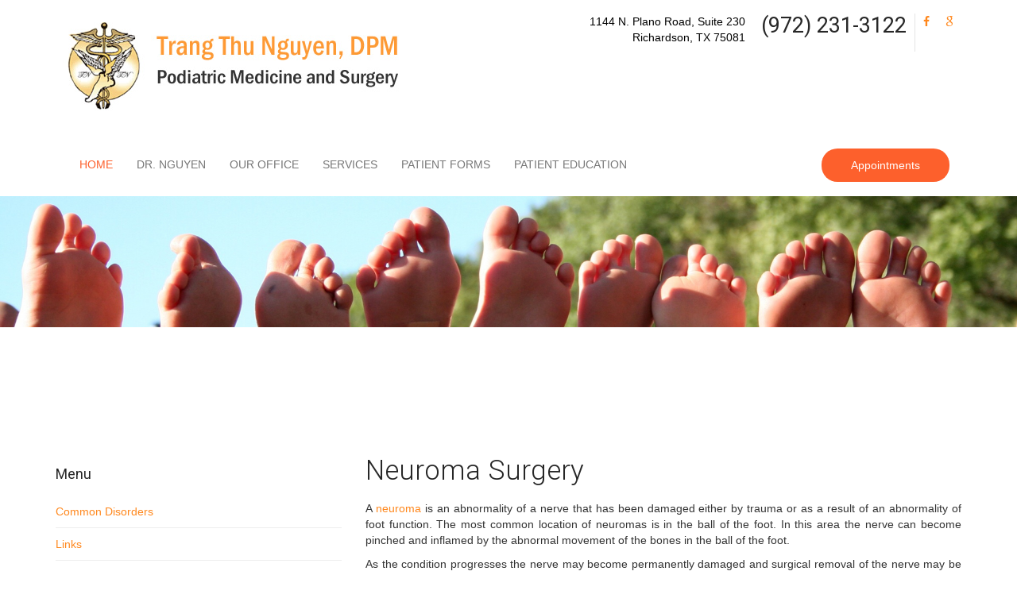

--- FILE ---
content_type: text/html; charset=UTF-8
request_url: http://footdoc4you.com/document_disorders.cfm?id=154
body_size: 17871
content:






<!doctype html>
<!--[if IE 7 ]>    <html lang="en-gb" class="isie ie7 oldie no-js"> <![endif]-->
<!--[if IE 8 ]>    <html lang="en-gb" class="isie ie8 oldie no-js"> <![endif]-->
<!--[if IE 9 ]>    <html lang="en-gb" class="isie ie9 no-js"> <![endif]-->
<html lang="en">
<head>
<title>Neuroma Surgery - Trang Thu Nguyen, DPM, PA</title>

<!-- Meta -->



<!-- Google Tag Manager -->
<script>(function(w,d,s,l,i){w[l]=w[l]||[];w[l].push({'gtm.start':
new Date().getTime(),event:'gtm.js'});var f=d.getElementsByTagName(s)[0],
j=d.createElement(s),dl=l!='dataLayer'?'&l='+l:'';j.async=true;j.src=
'https://www.googletagmanager.com/gtm.js?id='+i+dl;f.parentNode.insertBefore(j,f);
})(window,document,'script','dataLayer','GTM-W8D3QH3');</script>
<!-- End Google Tag Manager -->

<META NAME="DESCRIPTION" CONTENT="Trang Thu Nguyen, DPM, PA | Richardson Podiatrist">

<META NAME="KEYWORDS" CONTENT="Richardson Podiatrist,Richardson Podiatry,foot doctor Richardson,foot doctor Richardson TX,podiatrist Richardson,foot doctor Richardson TX,podiatrist Richardson TX">


<meta charset="utf-8">

<META NAME="distribution" CONTENT="local">
<META NAME="Language" CONTENT="English">
<META NAME="Copyright" CONTENT="Trang Thu Nguyen, DPM, PA">
<META NAME="author" CONTENT="Trang Thu Nguyen, DPM, PA">
<META NAME="Publisher" CONTENT="Trang Thu Nguyen, DPM, PA">
<META NAME="Designer" CONTENT="Physician Web Pages">
<META NAME="Revisit-After" CONTENT="10 Days">
<META NAME="audience" CONTENT="All">
<META NAME="Robots" CONTENT="All">
<META NAME="Geography" CONTENT="1144 N. Plano Road, Suite 230">
<META NAME="city" CONTENT="Richardson">
<META NAME="State" CONTENT="TX">
<META NAME="Zip" CONTENT="75081">
<META NAME="country" CONTENT="USA">
<META NAME="rating" CONTENT="General">
<META HTTP-EQUIV="Expires" CONTENT="Never">
<META HTTP-EQUIV="CACHE-CONTROL" CONTENT="PUBLIC">

<meta charset="utf-8">
<!-- Meta -->

<!-- this styles only adds some repairs on idevices  -->
<meta name="viewport" content="width=device-width, initial-scale=1.0">

<!-- Google fonts - witch you want to use - (rest you can just remove) -->
<link href='http://fonts.googleapis.com/css?family=Open+Sans:300,300italic,400,400italic,600,600italic,700,700italic,800,800italic' rel='stylesheet' type='text/css'>
<link href='http://fonts.googleapis.com/css?family=Roboto:100,200,300,400,500,600,700,800,900' rel='stylesheet' type='text/css'>
<link href='https://www.google.com/fonts#UsePlace:use/Collection:Droid+Serif:400,400italic,700,700italic' rel='stylesheet' type='text/css'>

<!--[if lt IE 9]>
<script src="http://html5shim.googlecode.com/svn/trunk/html5.js"></script>
<![endif]-->

<!-- Stylesheets -->
<link rel="stylesheet" media="screen" href="js/bootstrap/bootstrap.min.css" type="text/css" />
<link rel="stylesheet" href="js/mainmenu/menu.css" type="text/css" />
<link rel="stylesheet" href="css/default.css" type="text/css" />
<link rel="stylesheet" href="css/shortcodes.css" type="text/css" />
<link rel="stylesheet" href="css/font-awesome/css/font-awesome.min.css">
<link rel="stylesheet" media="screen" href="css/responsive-leyouts.css" type="text/css" />
<link rel="stylesheet" href="js/masterslider/style/masterslider.css" />
<link href="js/animations/css/animations.min.css" rel="stylesheet" type="text/css" media="all" />
<link rel="stylesheet" type="text/css" href="js/cubeportfolio/cubeportfolio.min.css">
<link rel="stylesheet" type="text/css" href="css/Simple-Line-Icons-Webfont/simple-line-icons.css" media="screen" />
<link rel="stylesheet" href="css/et-line-font/et-line-font.css">
<link href="js/owl-carousel/owl.carousel.css" rel="stylesheet">
<link rel="stylesheet" href="js/tabs/assets/css/responsive-tabs.css" />
<link rel="stylesheet" media="screen" href="css/layouts.css" type="text/css" />
<link rel="icon" href="images/favicon.ico" sizes="16x16">

</head>

<body>
<!-- Google Tag Manager (noscript) -->
<noscript><iframe src="https://www.googletagmanager.com/ns.html?id=GTM-W8D3QH3"
height="0" width="0" style="display:none;visibility:hidden"></iframe></noscript>
<!-- End Google Tag Manager (noscript) -->



<div class="site_wrapper">
  <div class="topbar orange2 topbar-padding">
    <div class="container"> 
    <a href="index.html" class="logo two toppadd"><img src="images/logo.jpg" width ="100%" alt="Trang Thu Nguyen, DPM, PA"/></a>
	  
	  <ul class="toplist toppadding">
		<li>1144 N. Plano Road, Suite 230<br>
		Richardson, TX 75081</li>
        <li class="lineright"><a href="tel:1-972-231-3122"><h3>(972) 231-3122</h3></a></li>
        <li><a href="https://www.facebook.com/Trang-Thu-Nguyen-DPM-PA-170471366355309/" target="_blank"><i class="fa fa-facebook"></i></a></li>
		<li><a href="https://search.google.com/local/writereview?placeid=ChIJX81QuMghTIYR1JGVbH7kgSs" target="_blank"><i class="fa fa-google"></i></a></li>
      </ul>
    </div>
  </div>
  <div class="clearfix"></div>
  <div id="header">
<div class="container">
      
<div class="navbar navbar-default yamm">

          <div class="navbar-header">
            <button type="button" data-toggle="collapse" data-target="#navbar-collapse-grid" class="navbar-toggle"><span class="icon-bar"></span><span class="icon-bar"></span><span class="icon-bar"></span></button>
          </div>

          <div id="navbar-collapse-grid" class="navbar-collapse collapse">
            
			<ul class="nav navbar-nav">
            <li class="dropdown"> <a href="index.html" class="dropdown-toggle active">Home</a></li>
			
			<li class="dropdown"> <a href="dr-trang-nguyen-dpm.html" class="dropdown-toggle">Dr. Nguyen</a></li>
			
			<li class="dropdown"> <a href="richardson-podiatrist-office.html" class="dropdown-toggle">Our Office</a></li>
			
			<li class="dropdown"> <a href="services.html" class="dropdown-toggle">Services</a>
			  <ul class="dropdown-menu" role="menu">
			    <li><a href="services.html"><i class="fa fa-angle-right"></i> &nbsp; Services Overview</a></li>
				<li><a href="services-mobile-podiatry.html"><i class="fa fa-angle-right"></i> &nbsp; Mobile Podiatry Services</a></li>
                <li><a href="services-heel-pain.html"><i class="fa fa-angle-right"></i> &nbsp; Heel Pain/Plantar Fasciitis</a></li>
			    <li><a href="services-foot-orthotics.html"><i class="fa fa-angle-right"></i> &nbsp; Custom Foot Orthotics</a></li>
			  </ul>
			</li>
			
			<li class="dropdown"> <a href="new_patient.html" class="dropdown-toggle">Patient Forms</a></li>
			
			<li class="dropdown"> <a href="resources.cfm" class="dropdown-toggle">Patient Education</a>
              <ul class="dropdown-menu" role="menu">
                <li><a href="resources.cfm"><i class="fa fa-angle-right"></i> &nbsp; Common Disorders</a></li>
				<li><a href="resources_links.html"><i class="fa fa-angle-right"></i> &nbsp; Links</a></li>
				<li><a href="resources_pod.html"><i class="fa fa-angle-right"></i> &nbsp; What is a Podiatrist?</a></li>
              </ul>
            </li>
			
			

          </ul>
		<a class="btn btn-orange-2 btn-xround pull-right top-margin" href="appointment.cfm">Appointments</a></div>
        </div>
	</div>
</div>
<!--end menu-->
  
    <div class="clearfix"></div>
  
  <section>
    <div class="header-inner two">
      <img src="images/header_about.jpg" alt=" Trang Thu Nguyen, DPM, PA - Richardson, TX" class="img-responsive"/> </div>
  </section>
  
  <!-- end header inner -->
  <div class="clearfix"></div>

  
  <section class="sec-padding">
    <div class="container">
      <div class="row">
        <div class="col-md-4 col-sm-12 col-xs-12 bmargin">
          <div class="col-md-12 col-sm-12 col-xs-12 nopadding bmargin">  
		    <h5>Menu</h5>
            <ul class="category-links orange-2">
				<li><a href="resources.cfm">Common Disorders</a></li>
				<li><a href="resources_links.html">Links</a></li>
				<li><a href="resources_pod.html">What is a Podiatrist?</a></li>
            </ul>
			
           <strong><a href="richardson-podiatrist-office.html">Trang Thu Nguyen, DPM, PA</a></strong><br>
			1144 N. Plano Road, Suite 230<br>
			Richardson, TX 75081<br>
			<a href="tel:1-972-231-3122">(972) 231-3122</a></p>
			
			<div><a class="sh-btn sh-btn-border orange sh-btn-medium sh-btn-round margin" href="appointment.cfm">Appointments</a></div>
			
			<div class="clearfix"></div>
			
			<ul class="social-icons-list orange icon-tiny">
			<li><a href="https://www.facebook.com/Trang-Thu-Nguyen-DPM-PA-170471366355309/" target="_blank"><i class="fa fa-facebook"></i></a></li>
        	</ul>
			
			<div class="clearfix"></div>
          <br/>
            
          </div>
          <!--end sidebar box-->

          
                </div>
        <!--end left column-->
        
        <div class="col-md-8 col-sm-12 col-xs-12 bmargin"> 



<h2>Neuroma Surgery</h2>

<p align="justify">A <a href="document_disorders.cfm?id=136">neuroma </a>is an abnormality of a nerve that has been damaged either by trauma or as a result of an abnormality of foot function. The most common location of neuromas is in the ball of the foot. In this area the nerve can become pinched and inflamed by the abnormal movement of the bones in the ball of the foot.</p><p align="justify">As the condition progresses the nerve may become permanently damaged and surgical removal of the nerve may be necessary.</p><p align="justify"><b>The Surgery</b></p><p align="justify">The surgical removal of forefoot neuromas is a relatively simple procedure. The surgery can be performed using a local anesthesia in the doctor's office or with intravenous anesthesia (twilight anesthesia) in an outpatient surgery center.</p><p align="justify">Following administration of anesthesia, a skin incision is made on the top of the foot in the location of the neuroma. This is most commonly in the area between the second and third toes or between the third and fourth toes. An alternative surgical approach is to place the skin incision on the bottom of the foot in the location of the neuroma. Most surgeons perfer to make the skin incision on the top of the foot for several reasons. If the skin incision is placed on the bottom of the foot the patient may be required to <b>use crutches</b> for up to three weeks. Additionally, it takes longer for the skin on the bottom of the foot to heal. In the event that a thicken or irregular scar forms during healing, it may cause pain while walking. When the incision is made on the top of the foot the neuroma is easily found between the long bones (metatarsals) behind the toes. After the nerve is identified it is cut and removed. Once the surgery is completed a gauze dressing is applied. This bandage stays in place until the surgeon sees the patient on their first post-operative visit. On the first post-operative visit the surgical site is inspected and a new dressing is applied. The sutures are removed in 10 to 14 days following the surgery. During this period of time the foot must remain dry to reduce the risk of infection. The patient should limit their activities and keep their foot elevated above the heart as much as possible. A post-operative shoe is worn which allows the patient to do limited walking. The patient should not walk with out the post-operative shoe. Once the sutures have been removed the patient may bath the foot and attempt to wear a roomy stiff-soled walking shoe. It generally takes three weeks from the time of surgery before the walking shoe can be worn comfortably.</p><p align="justify"><b>Recovery Time</b></p><p align="justify">The time required to be off from work will depend upon the type of work being performed and the type of shoe that must be worn. If the patient can work with their foot propped up and elevated with limited walking they may be able to return to work within a week of surgery. It is generally recommended that the patient not return to work until they can wear a normal shoe comfortable. Patients who have jobs that require prolonged standing, walking, kneeling or climbing may be off from work for as long as four to six weeks.</p><p align="justify"><b>Possible Complications</b></p><p align="justify">The surgery has an over all high success rate, however, as with any surgery complications can occur. Possible complications include infection, excessive swelling, and delays in healing or continued pain. Also when a nerve is cut there is a small possibility that the nerve may grow abnormally producing a stump neuroma. If the patient walks on the foot more that what is recommended excessive swelling can cause bleeding or scaring that may result in continued pain and delays in healing.</p><p>Article provided by <a href="http://www.podiatrynetwork.com/" target="_blank">PodiatryNetwork.com</a>.</p>




<br><br>

<table cellpadding="10" bgcolor="#CCCCCC">
<tr>
	<td><p align="justify"><font size="-2"><strong>DISCLAIMER:</strong>  MATERIAL ON THIS SITE IS BEING PROVIDED FOR EDUCATIONAL AND INFORMATION PURPOSES AND IS NOT MEANT TO REPLACE THE DIAGNOSIS OR CARE PROVIDED BY YOUR OWN MEDICAL PROFESSIONAL. This information should not be used for diagnosing or treating a health problem or disease or prescribing any medication. Visit a health care professional to proceed with any treatment for a health problem.</font></p>
	</td>
</tr>
</table>

<br>
		
		  
        </div>
        <!--end right column--> 
        
      </div>
    </div>
  </section>
  <!-- end section -->
  <div class="clearfix"></div>
  
  <section class="section-dark sec-padding">
    <div class="container">
      <div class="row">
        
        <div class="col-md-4 clearfix">
          <h4 class="uppercase footer-title less-mar3">Useful links</h4>
          <div class="clearfix"></div>
          <div class="footer-title-bottomstrip"></div>
          <ul class="usefull-links violet">
            <li><a href="dr-trang-nguyen-dpm"><i class="fa fa-angle-right"></i> Dr. Nguyen</a></li>
			<li><a href="appointment.cfm"><i class="fa fa-angle-right"></i> Appointments</a></li>
            <li><a href="new_patient"><i class="fa fa-angle-right"></i> New Patient Forms</a></li>
            <li><a href="resources.cfm"><i class="fa fa-angle-right"></i> Common Disorders</a></li>
            <li><a href="services.html"><i class="fa fa-angle-right"></i> Foot and Ankle Treatments</a></li>
          </ul>
        </div>
        <!--end item-->
		
		<div class="col-md-4 clearfix">
          <h4 class="uppercase footer-title less-mar3">Treatment Options</h4>
          <div class="clearfix"></div>
          <div class="footer-title-bottomstrip"></div>
          <ul class="usefull-links violet">
            <li><a href="services-heel-pain.html"><i class="fa fa-angle-right"></i> Heel Pain/Plantar Fasciitis Treatment</a></li>
			<li><a href="services-foot-orthotics.html"><i class="fa fa-angle-right"></i> Custom Foot Orthotics</a></li>
			<li><a href="document_disorders.cfm?id=200"><i class="fa fa-angle-right"></i> Bunions</a></li>
            <!-- <li><a href="laser-treatment-for-fungal-toenals-cleveland.html"><i class="fa fa-angle-right"></i> Laser Treatment for Fungal Nails</a></li> -->
            <li><a href="document_disorders.cfm?id=169"><i class="fa fa-angle-right"></i> Hammertoes</a></li>
            <li><a href="document_disorders.cfm?id=102"><i class="fa fa-angle-right"></i> Ingrown Toenails</a></li>
          </ul>
        </div>
        <!--end item-->
		
		  <div class="col-md-4 clearfix">
          <div class="item-holder">
            <h4 class="uppercase footer-title less-mar3">Contact Us</h4>
            <div class="clearfix"></div>
            <div class="footer-title-bottomstrip"></div>
			
			<ul class="address-info no-border">
            <li><strong><a href="richardson-podiatrist-office.html">Trang Thu Nguyen, DPM, PA</a></strong><br>
			1144 N. Plano Road, Suite 230<br>
			Richardson, TX 75081</li>
			<li><i class="fa fa-phone"></i> Phone: <a href="tel:1-972-231-3122">(972) 231-3122</a></li>
			<li><i class="fa fa-fax"></i> Fax: (469) 519-2120 </li>
			</ul>

            <div class="clearfix"></div>
          </div>
        </div>
        <!--end item-->
        
      </div>
    </div>
  </section>
  <!--end section-->
  <div class="clearfix"></div>
  
  <section class="section-copyrights sec-moreless-padding">
    <div class="container">
      <div class="row">
        <div class="col-md-12"> <span><font color="#727272">Copyright &copy; 2018 Trang Thu Nguyen, DPM, PA All rights reserved.<br>
		Podiatrist in Richardson | Richardson Podiatry | Richardson Foot Doctor<br>
		Web Site Design &amp; Maintained by <a href="http://www.physicianwebpages.com" target="_blank">Physician WebPages</a></font></span></div>
      </div>
    </div>
  </section>
  <!--end section-->
  <div class="clearfix"></div>
  <a href="#" class="scrollup violet"></a><!-- end scroll to top of the page--> 
  
</div>
<!--end sitewraper-->

 
<!-- ========== Js Files ========== -->
 
<script type="text/javascript" src="js/universal/jquery.js"></script> 
<script src="js/bootstrap/bootstrap.min.js" type="text/javascript"></script> 
<script src="js/mainmenu/customeUI.js"></script> 
<script src="js/mainmenu/jquery.sticky.js"></script> 
<script src="js/scrolltotop/totop.js"></script> 
<script src="js/owl-carousel/owl.carousel.js"></script> 
<script src="js/owl-carousel/custom.js"></script> 
<script type="text/javascript" src="js/tabs/smk-accordion.js"></script>
<script type="text/javascript" src="js/tabs/custom.js"></script> 
<script src="js/scripts/functions.js" type="text/javascript"></script>
</body>
</html>

--- FILE ---
content_type: text/css
request_url: http://footdoc4you.com/css/default.css
body_size: 16378
content:

======================================
[ CSS TABLE CONTENT ]
======================================
    [Table of contents]

	1. General
		+ Text Colors
		+ Divider lines
		+ Paddings
		+ Opacity styles
		+ fonts
		+ Icon Boxes
		+ Text Boxes
		+ Buttons
		+ Opacity styles
		+ buttons

	2. Image boxes
		+ section-side-image
		+ background-imgholder
		+ image-left
		+ image-holder
		+ nodisplay-image
	
	3. Lists
		+ iconlist
		+ clientlogo-list
		+ side-nav-list
		+ category-links
		+ tags 
	
	4. Menu Backgrounds
		+ Headers
	
	5. Topbar Styles
		+ topbar
		+ toplist
	
	6. Logo
		+ logo
	
	7. Section Titles
		+ section titles
	
	8. Page Section Styles
		+ Section Styles
	
	9. Footer Styles
		+ footer logo
		+ lists
	
	
	10. Parallax Sections
	
	11. Overlay Styles
		+ Section Overlay
		+ video overlay
	
	12. Social Links
		+ social-icons-1
		+ social-icons-2
		+ social-icons-3
	
	13. Feature boxs
	
	14. Team Section
	
	15. Price Tables
	
	16. Blog Posts
	
	17. Testimonials

	18. Footer Newsletter
	
	19. Video wrapers
	
	20. Progress bar
	
	21. Newsletter
	
	22. css progress circles
	
	23. Page Scroll to Top
	
======================================
[ END CSS TABLE CONTENT ]
======================================
*/



/* =========== General ============= */


body {
	font: 14px 'Open Sans', sans-serif;
	font-weight: normal;
	font-style: normal;
	line-height: 23px;
	color: #727272;
}
/* a link Styles
 ------------------------------ */
 
a, .btn {
	-webkit-transition: all 0.3s ease-out 0s;
	-moz-transition: all 0.3s ease-out 0s;
	-ms-transition: all 0.3s ease-out 0s;
	-o-transition: all 0.3s ease-out 0s;
	transition: all 0.3s ease-out 0s;
}
a:hover {
	text-decoration: none;
}
a:focus, a:hover {
	color: #333;
}
a {
	outline: medium none !important;
	color: #FF871C;
}
.uppercase {
	text-transform: uppercase;
}
/* Headungs
 ------------------------------ */
 
h1, h2, h3, h4, h5, h6 {
	font-family: 'Roboto', sans-serif;
	font-weight: normal;
	color: #272727;
}
h1 a, h2 a, h3 a, h4 a, h5 a, h6 a {
	color: inherit;
}
h1 {
	font-size: 40px;
	line-height: 40px;
	margin-bottom: 20px;
	font-style: normal;
	font-weight: 300;
}
h1.lessmar {
	margin-bottom: 10px;
}
h1.lessmar2 {
	margin-bottom: 5px;
}
h2 {
	font-size: 35px;
	line-height: 35px;
	margin-bottom: 20px;
	font-style: normal;
	font-weight: 300;
}
h2.nomargin {
	margin-bottom: 0px;
}
h2.less-mar1 {
	margin-bottom: 3px;
}
h2.less-mar2 {
	margin-bottom: 5px;
}
h2.less-mar3 {
	margin-bottom: 7px;
}
h2.less-mar4 {
	margin-bottom: 9px;
}
h3 {
	font-size: 27px;
	line-height: 30px;
	margin-bottom: 18px;
	font-style: normal;
}
h3.nomargin {
	margin-bottom: 0px;
}
h3.less-mar1 {
	margin-bottom: 3px;
}
h3.less-mar2 {
	margin-bottom: 5px;
}
h3.less-mar3 {
	margin-bottom: 7px;
}
h3.less-mar4 {
	margin-bottom: 9px;
}
h4 {
	font-size: 22px;
	line-height: 25px;
	margin-bottom: 18px;
	font-style: normal;
}
h4.nomargin {
	margin-bottom: 0px;
}
h4.less-mar1 {
	margin-bottom: 3px;
}
h4.less-mar2 {
	margin-bottom: 5px;
}
h4.less-mar3 {
	margin-bottom: 7px;
}
h4.less-mar4 {
	margin-bottom: 9px;
}
h5 {
	font-size: 18px;
	line-height: 23px;
	margin-bottom: 16px;
	font-style: normal;
}
h5.nomargin {
	margin-bottom: 0px;
}
h5.less-mar1 {
	margin-bottom: 3px;
}
h5.less-mar2 {
	margin-bottom: 5px;
}
h5.less-mar3 {
	margin-bottom: 7px;
}
h5.less-mar4 {
	margin-bottom: 9px;
}
h6 {
	font-size: 16px;
	line-height: 21px;
	margin-bottom: 14px;
	font-style: normal;
}
h6.nomargin {
	margin-bottom: 0px;
}
h6.less-mar1 {
	margin-bottom: 3px;
}
h6.less-mar2 {
	margin-bottom: 5px;
}
h6.less-mar3 {
	margin-bottom: 7px;
}
h6.less-mar4 {
	margin-bottom: 9px;
}
.nopadding {
	padding: 0 !important;
	margin: 0 !important;
}
.h1, .h2, .h3, h1, h2, h3, h4 {
	margin-top: 0;
}
ul {
	list-style-type: none;
}
/*=============== Text Colors ============= */

.text-white {
	color: #fff;
}
.text-dark {
	color: #242424;
}
.text-light {
	color: #acacac;
}
.text-green {
	color: #a5cd35;
}
.text-green-2 {
	color: #3fc35f;
}
.text-green-3 {
	color: #a5d549;
}
.text-green-4 {
	color: #8ac700;
}
.text-orange {
	color: #ffa60a;
}
.text-orange-2 {
	color: #fd602c;
}
.text-orange-4 {
	color: #ff9320;
}
.text-red {
	color: #ee4531;
}
.text-red-2 {
	color: #ea3628;
}
.text-red-3 {
	color: #eb574c;
}
.text-red-4 {
	color: #f43819;
}
.text-red-5 {
	color: #ed3325;
}
.text-gray {
	color: #727272;
}
.text-violet {
	color: #7c50b7;
}
.text-blue {
	color: #FF871C
}
.text-yellow {
	color: #ffc000;
}
.text-yellow-2 {
	color: #fcc813;
}
.text-yellow-3 {
	color: #f7c800;
}
.text-yellow-4 {
	color: #e9b444;
}
.text-yellow-green-2 {
	color: #e9ee42;
}
.text-pink {
	color: #f51f6f;
}
.text-pink-3{
	color: #ce0a6c;
}
.text-brown {
	color: #8b501f;
}
.text-brown-2 {
	color: #b5854d;
}
.text-cyan {
	color: #42d1aa;
}
.text-stone {
	color: #c3a254;
}
/*=============== Margins ============= */
 .bmargin {
	margin-bottom: 0px;
}
.tmargin {
	margin-top: 0px;
}
.col-divider-margin {
	width: 100%;
	float: left;
	margin-top: 60px;
}
.col-divider-margin-1 {
	width: 100%;
	float: left;
	margin-top: 10px;
}
.col-divider-margin-2 {
	width: 100%;
	float: left;
	margin-top: 20px;
}
.col-divider-margin-3 {
	width: 100%;
	float: left;
	margin-top: 30px;
}
.col-divider-margin-4 {
	width: 100%;
	float: left;
	margin-top: 40px;
}
.col-divider-margin-5 {
	width: 100%;
	float: left;
	margin-top: 50px;
}
.col-divider-margin-6 {
	width: 100%;
	float: left;
	margin-top: 60px;
}
.nobottom-margin {
	margin-bottom: 0px;
}
.bottom-margin3 {
    margin-bottom: 30px;
}
.bottom-margin4 {
    margin-bottom: 40px;
}
.bottom-margin5 {
    margin-bottom: 50px;
}
.margin-top1 {
    float: left;
    margin-top: 10px;
    width: 100%;
}
.margin-top2 {
    float: left;
    margin-top: 20px;
    width: 100%;
}
.margin-top3 {
    float: left;
    margin-top: 30px;
    width: 100%;
}
.margin-top4 {
    float: left;
    margin-top: 40px;
    width: 100%;
}
.margin-top5 {
    float: left;
    margin-top: 50px;
    width: 100%;
}
.margin-top6 {
    float: left;
    margin-top: 60px;
    width: 100%;
}
.margin-top7 {
    float: left;
    margin-top: 70px;
    width: 100%;
}
.margin-left-1 {
    margin-left: 10px;
}
.margin-left-2 {
    margin-left: 20px;
}
.margin-left-3 {
    margin-left: 30px;
}
.margin-left-4 {
    margin-left: 40px;
}
.margin-left-5 {
    margin-left: 50px;
}
.margin-left-6 {
    margin-left: 60px;
}
.margin-left-7 {
    margin-left: 70px;
}
.colmargin {
	margin: 0 0 0 0;
}
.col-centered {
	float: none;
	margin: 0 auto;
}
/* font weight
 ------------------------------ */
.fweight1 {
	margin-bottom: 0px;
}

/*=============== Divider lines ============= */
 .divider-line {
	float: left;
	width: 100%;
}
.divider-line.dashed {
	border-bottom: 1px dashed;
}
 .divider-line.solid {
	border-bottom: 1px solid;
}
.divider-line.dark {
	border-bottom-color:#444444;
}
.divider-line.dark-2 {
	border-bottom-color:#343333;
}
.divider-line.light {
	border-bottom-color:#e4e4e4;
}
 .divider-line.top-padding {
	padding-top: 20px;
}
 .divider-line.bottom-margin {
	margin-bottom: 20px;
}
 .divider-line.margin {
	margin: 20px 0;
}

/* Divider Line less width
 ------------------------------ */
.divider-line.less-width-2{
	width: 20%;
}
.divider-line.less-width-3{
	width: 30%;
}
.divider-line.less-width-4{
	width: 40%;
}
 .divider-line.less-width-5{
	width: 50%;
}
.divider-line.less-width-6{
	width: 60%;
}
 .divider-line.less-width-7{
	width: 70%;
}
.divider-line.less-width-8{
	width: 80%;
}
 .divider-line.less-width-9{
	width: 90%;
}

/* Divider Line align center
 ------------------------------ */
.divider-line.align-center{
	 margin:0 auto;
	 float:none;
}

/* Divider Line colors
 ------------------------------ */
 .divider-line.red2 {
	border-bottom-color:#ea3628;
}
 .divider-line.yellow-2 {
	border-bottom-color:#fcc813;
}
 .divider-line.red-4 {
	border-bottom-color:#e93e21;
}
.divider-line.cyan {
	border-bottom-color:#42d1aa;
}
.divider-line.blue {
	border-bottom-color:#FF871C
}
.divider-line.orange-4 {
	border-bottom-color:#ff9320;
}
.divider-line.green-4 {
	border-bottom-color:#8ac700;
}
/*=============== Paddings ============= */
 
.no-top-padding {
	padding-top: 0;
}
/* padding top
 ------------------------------ */
.padding-top-1 {
	padding-top: 10px;
}
.padding-top-2 {
	padding-top: 20px;
}
.padding-top-3 {
	padding-top: 30px;
}
.padding-top-4 {
	padding-top: 40px;
}
.padding-top-5 {
	padding-top: 50px;
}
.padding-top-6 {
	padding-top: 60px;
}

/* left padding
 ------------------------------ */
 
.padding-left-1 {
	padding-left: 10px;
}
.padding-left-2 {
	padding-left: 20px;
}
.padding-left-3 {
	padding-left: 30px;
}
.padding-left-4 {
	padding-left: 40px;
}
.padding-left-5 {
	padding-left: 50px;
}
.padding-left-6 {
	padding-left: 60px;
}
.padding-left-7 {
	padding-left: 70px;
}
.padding-left-8 {
	padding-left: 80px;
}

/* right padding
 ------------------------------ */
 
.padding-right-1 {
	padding-right: 10px;
}
.padding-right-2 {
	padding-right: 20px;
}
.padding-right-3 {
	padding-right: 30px;
}
.padding-right-4 {
	padding-right: 40px;
}
.padding-right-5 {
	padding-right: 50px;
}
.padding-right-6 {
	padding-right: 60px;
}
.padding-right-7 {
	padding-right: 70px;
}
.padding-right-8 {
	padding-right: 80px;
}
.nopaddtop {
	padding-top: 0px;
}


/*=============== Opacity styles ============= */
.opacity-1 {
	opacity:0.1;
}
.opacity-2 {
	opacity:0.1;
}
.opacity-3 {
	opacity:0.3;
}
.opacity-4 {
	opacity:0.4;
}
.opacity-5 {
	opacity:0.5;
}
.opacity-6 {
	opacity:0.6;
}
.opacity-7 {
	opacity:0.7;
}
.opacity-8 {
	opacity:0.8;
}
/*=============== fonts ============= */

.droid-serif {
	font-family: 'Droid Serif', serif;
}
.ubuntu {
	font-family: 'Ubuntu', sans-serif;
}
.oswald {
	font-family: 'Oswald', sans-serif;
}
.muli {
	font-family: 'Muli', sans-serif;
}
.great-vibes {
	font-family: 'Great Vibes', cursive;
}
.old-standardtt {
	font-family: 'Old Standard TT', serif;
}
.dosis {
	font-family: 'Dosis', sans-serif;
}
.roboto-slab {
	font-family: 'Roboto Slab', serif;
}
.gfs-didot {
	font-family: 'GFS Didot', serif;
}
.raleway {
	font-family: "Raleway", sans-serif;
}
.gloria-hallelujah {
	font-family: 'Gloria Hallelujah', cursive;
}
.love-ya-like-a-sister {
	font-family: 'Love Ya Like A Sister', cursive;
}
.michroma {
	font-family: 'Michroma', sans-serif;
}

/* letter spacing
 ------------------------------ */
 .lspace-sm{
	letter-spacing:5px;
	}
	
.lspace-1{
	letter-spacing:10px;
	}
.lspace-2{
	letter-spacing:20px;
	}
.lspace-3{
	letter-spacing:30px;
	}
.lspace-4{
	letter-spacing:40px;
	}
.lspace-5{
	letter-spacing:50px;
	}

/* font weight styles
 ------------------------------ */
 
.font-weight-1 {
	font-weight: 100;
}
.font-weight-2 {
	font-weight: 200;
}
.font-weight-3 {
	font-weight: 300;
}
.font-weight-4 {
	font-weight: 400;
}
.font-weight-5 {
	font-weight: 500;
}
.font-weight-6 {
	font-weight: 600;
}
.font-weight-7 {
	font-weight: 700;
}
.font-weight-8 {
	font-weight: 800;
}
 
/*=============== Columns without padding ============= */
.no-gutter > [class*='col-'] {
padding-right:0;
padding-left:0;
}
/*=============== site main structure ============= */

.site_wrapper {
	width: 100%;
	margin: 0 auto 0 auto;
}
.wrapper-boxed {
	width: 1240px;
	margin: auto auto auto auto;
}

/*=============== Icon Boxes ============= */
.iconbox-dxlarge, .iconbox-xlarge, .iconbox-large, .iconbox-xmedium, .iconbox-medium, .iconbox-smedium, .iconbox-small, .iconbox-tiny, .iconbox-xtiny {
	padding: 0px;
	margin: 0 auto;
	text-align: center;
	transition: all 0.3s ease-out 0s;
}
.iconbox-dxlarge {
	width: 200px;
	height: 200px;
	font-size: 46px;
	color: #242424;
	border: none;
	line-height: 135px;
}
.iconbox-xlarge {
	width: 135px;
	height: 135px;
	font-size: 46px;
	color: #242424;
	line-height: 135px;
}
.iconbox-large {
	width: 120px;
	height: 120px;
	font-size: 46px;
	color: #242424;
	line-height: 114px;
}
.iconbox-xmedium {
	width: 110px;
	height: 110px;
	font-size: 38px;
	color: #242424;
	line-height: 106px;
}
.iconbox-medium {
	width: 100px;
	height: 100px;
	font-size: 32px;
	color: #242424;
	line-height: 100px;
}
.iconbox-smedium {
	width: 90px;
	height: 90px;
	font-size: 26px;
	color: #242424;
	line-height: 90px;
}
.iconbox-small {
	width: 80px;
	height: 80px;
	font-size: 26px;
	color: #242424;
	line-height: 80px;
}
.iconbox-tiny {
	width: 70px;
	height: 70px;
	font-size: 26px;
	color: #242424;
	line-height: 74px;
}
.iconbox-xtiny {
	width: 60px;
	height: 60px;
	font-size: 18px;
	color: #242424;
	line-height: 60px;
}
.digit {
	width: 32px;
	height: 32px;
	text-align: center;
	font-size: 14px;
	color: #fff;
	left: 115px;
	top: 115px;
	line-height: 36px;
	border-radius: 100%;
	background-color: #fd602c;
	transition: all 0.3s ease-out 0s;
}
.iconbox-xlarge.no-lineheight {
	line-height: 0;
}
/* icon rounded
 ------------------------------ */
 
.iconbox-dxlarge.round, .iconbox-xlarge.round, .iconbox-large.round, .iconbox-xmedium.round, .iconbox-medium.round, .iconbox-smedium.round, .iconbox-small.round, .iconbox-tiny.round, .iconbox-xtiny.round {
	border-radius: 100%;
}
/* iconboxes alignments
 ------------------------------ */
 
.iconbox-dxlarge.center, .iconbox-xlarge.center, .iconbox-large.center, .iconbox-xmedium.center, .iconbox-medium.center, .iconbox-smedium.center, .iconbox-small.center, .iconbox-tiny.center, .iconbox-xtiny.center {
	margin: 0 auto;
}
.iconbox-dxlarge.left, .iconbox-xlarge.left, .iconbox-large.left, .iconbox-xmedium.left, .iconbox-medium.left, .iconbox-smedium.left, .iconbox-small.left, .iconbox-tiny.left, .iconbox-xtiny.left {
	float: left;
	margin: 0px 20px 0px 0px;
}
.iconbox-dxlarge.right, .iconbox-xlarge.right, .iconbox-large.right, .iconbox-xmedium.right, .iconbox-medium.right, .iconbox-smedium.right, .iconbox-small.right, .iconbox-tiny.right, .iconbox-xtiny.right {
	float: right;
	margin: 0px 0px 0px 20px;
}
/* iconboxe background colors
 ------------------------------ */	
.iconbox-dxlarge.dark, .iconbox-xlarge.dark, .iconbox-large.dark, .iconbox-xmedium.dark, .iconbox-medium.dark, .iconbox-smedium.dark, .iconbox-small.dark, .iconbox-tiny.dark, .iconbox-xtiny.dark {
	color: #fff;
	background-color: #242424;
}
.iconbox-dxlarge.dark, .iconbox-xlarge.white, .iconbox-large.white, .iconbox-xmedium.white, .iconbox-medium.white, .iconbox-smedium.white, .iconbox-small.white, .iconbox-tiny.white, .iconbox-xtiny.white {
	color: #242424;
	background-color: #fff;
}
.iconbox-dxlarge.gray, .iconbox-xlarge.gray, .iconbox-large.gray, .iconbox-xmedium.gray, .iconbox-medium.gray, .iconbox-smedium.gray, .iconbox-small.gray, .iconbox-tiny.gray, .iconbox-xtiny.gray {
	color: #fff;
	background-color: #474747;
}
/* iconboxs with stroke
 ------------------------------ */	
.iconbox-dxlarge.grayoutline, .iconbox-xlarge.grayoutline, .iconbox-large.grayoutline, .iconbox-xmedium.grayoutline, .iconbox-medium.grayoutline, .iconbox-smedium.grayoutline, .iconbox-small.grayoutline, .iconbox-tiny.grayoutline, .iconbox-xtiny.grayoutline {
	color: #fff;
	background-color: none;
	border: 1px solid #727272;
}
.iconbox-dxlarge.grayoutline2, .iconbox-xlarge.grayoutline2, .iconbox-large.grayoutline2, .iconbox-xmedium.grayoutline2, .iconbox-medium.grayoutline2, .iconbox-smedium.grayoutline2, .iconbox-small.grayoutline2, .iconbox-tiny.grayoutline2, .iconbox-xtiny.grayoutline2 {
	color: #242424;
	background-color: none;
	border: 1px solid #e4e4e4;
}
.iconbox-dxlarge.white-outline, .iconbox-xlarge.white-outline, .iconbox-large.white-outline, .iconbox-xmedium.white-outline, .iconbox-medium.white-outline, .iconbox-smedium.white-outline, .iconbox-small.white-outline, .iconbox-tiny.white-outline, .iconbox-xtiny.white-outline {
	color: #fff;
	background-color: none;
	border: 1px solid #fff;
}
.iconbox-dxlarge.dark-outline, .iconbox-xlarge.dark-outline, .iconbox-large.dark-outline, .iconbox-xmedium.dark-outline, .iconbox-medium.dark-outline, .iconbox-smedium.dark-outline, .iconbox-small.dark-outline, .iconbox-tiny.dark-outline, .iconbox-xtiny.dark-outline {
	color: #161616;
	background-color: none;
	border: 1px solid #161616;
}
/* Icons Plain
 ------------------------------ */	
 
.icon-plain-large {
	font-size: 80px;
	color: #242424;
	transition: all 0.3s ease-out 0s;
}
.icon-plain-medium {
	font-size: 60px;
	color: #242424;
	transition: all 0.3s ease-out 0s;
}
.icon-plain-small {
	font-size: 40px;
	color: #242424;
	transition: all 0.3s ease-out 0s;
}
.icon-plain-msmall {
	font-size: 32px;
	color: #242424;
	transition: all 0.3s ease-out 0s;
}
.icon-plain-tiny {
	font-size: 20px;
	color: #242424;
	transition: all 0.3s ease-out 0s;
}
.icon-plain-small.rightline {
	border-right: 1px solid #3F3F3F;
}
.icon-plain-medium.rightline {
	margin: 0px 20px 50px 0px;
	border-right: 1px solid #FFC153;
}
.icon-plain-small.dark {
	color: #242424;
}
/* plain icon alignments
 ------------------------------ */
 
.icon-plain-large.center, .icon-plain-medium.center, .icon-plain-small.center, .icon-plain-msmall.center, .icon-plain-tiny.center {
	margin: 0 auto;
}
.icon-plain-large.left, .icon-plain-medium.left, .icon-plain-small.left, .icon-plain-msmall.left, .icon-plain-tiny.left {
	float: left;
	margin: 0px 20px 0px 0px;
}
.icon-plain-large.right, .icon-plain-medium.right, .icon-plain-small.right, .icon-plain-msmall.right, .icon-plain-tiny.right {
	float: right;
	margin: 0px 0px 0px 20px;
}
/* plain icon colors
 ------------------------------ */
 
.icon-plain-large.dark, .icon-plain-medium.dark, .icon-plain-small.dark, .icon-plain-msmall.dark, .icon-plain-tiny.dark {
	color: #242424;
}
.icon-plain-large.white, .icon-plain-medium.white, .icon-plain-small.white, .icon-plain-msmall.white, .icon-plain-tiny.white {
	color: #fff;
}
.icon-plain-large.green, .icon-plain-medium.green, .icon-plain-small.green, .icon-plain-msmall.green, .icon-plain-tiny.green {
	color: #fd602c;
}
.icon-plain-large.gray, .icon-plain-medium.gray, .icon-plain-small.gray, .icon-plain-msmall.gray, .icon-plain-tiny.gray {
	color: #727272;
}
/*============ Text Boxes ============ */

	
.text-box-right {
	display: block;
	padding: 0px 0px 0px 99px;
	margin: 0px;
	text-align: left;
}
.text-box-left {
	display: block;
	padding: 0px 90px 0px 0;
	margin: 0px;
	text-align: right;
}
.item-holder {
	width: 100%;
	padding: 0px;
	margin: 0px;
}
.text-box-inner {
	width: 100%;
	float: left;
	padding: 40px;
}
.text-box {
	width: 100%;
	float: left;
}
.text-box.white {
	background-color: #fff;
}
.text-box.dark {
	background-color: #242424;
}
/* text boxes with borders
 ------------------------------ */
.text-box-right.border, .text-box-left.border, .item-holder.border, .text-box-inner.border, .text-box.border {
	border: 1px solid #e4e4e4;
}
.text-box-right.border-top, .text-box-left.border-top, .item-holder.border-top, .text-box-inner.border-top, .text-box.border-top {
	border-top: 1px solid #e4e4e4;
}
.text-box-right.border-bottom, .text-box-left.border-bottom, .item-holder.border-bottom, .text-box-inner.border-bottom, .text-box.border-bottom {
	border-bottom: 1px solid #e4e4e4;
}
.text-box-right.border-left, .text-box-left.border-left, .item-holder.border-left, .text-box-inner.border-left, .text-box.border-left {
	border-left: 1px solid #e4e4e4;
}
.text-box-right.border-right, .text-box-left.border-right, .item-holder.border-right, .text-box-inner.border-right, .text-box.border-right {
	border-right: 1px solid #e4e4e4;
}
/* text boxe padding
 ------------------------------ */
.text-box.padding-1 {
	padding: 10px;
}
.text-box.padding-2 {
	padding: 20px;
}
.text-box.padding-3 {
	padding: 30px;
}
.text-box.padding-4 {
	padding: 40px;
}
.text-box.padding-5 {
	padding: 50px;
}
.text-box.padding-6 {
	padding: 60px;
}
.text-box.padding-7 {
	padding: 70px;
}
.text-box.padding-8 {
	padding: 80px;
}
.text-box.padding-9 {
	padding: 90px;
}
/* text boxes margin and paddings
 ------------------------------ */
 
 /* left box
 ------------------------------ */
 
.item-holder.marginbottom {
	margin: 0 0 40px 0;
}
.text-box-left.more-padding-1 {
	padding: 0px 0px 0px 120px;
}
.text-box-left.more-padding-2 {
	padding: 0px 0px 0px 150px;
}
.text-box-left.less-padding-1 {
	padding: 0px 70px 0px 0;
}

/* right box
 ------------------------------ */
 
.text-box-right.more-padding-1 {
	padding: 0px 0px 0px 120px;
}
.text-box-right.more-padding-2 {
	padding: 0px 0px 0px 140px;
}
.text-box-right.more-padding-3 {
	padding: 0px 0px 0px 160px;
}
.text-box-right.more-padding-4 {
	padding: 0px 0px 0px 170px;
}
.text-box-inner.min-height-1 {
	min-height: 305px;
}
.text-box-right.less-padding-1 {
	padding: 0px 0px 0px 70px;
}


/*============ Buttons ============ */

a.read-more {
	color: #fd602c;
}
a.read-more:hover {
	color: #242424;
}
a.read-more.white {
	color: #fff;
}
a.read-more.white:hover {
	color: #fff;
}
a.read-more.dark {
	color: #242424;
}
a.read-more.dark:hover {
	color: #fd602c;
}
a.read-more.dark2 {
	color: #242424;
}
a.read-more.dark2:hover {
	color: #727272;
}
a.read-more.yellow {
	color: #ffc000;
}
a.read-more.yellow:hover {
	color: #242424;
}
a.read-more.yellow-2 {
	color: #fcc813;
}
a.read-more.yellow-2:hover {
	color: #242424;
}
a.read-more.yellow-3 {
	color: #f7c800;
}
a.read-more.yellow-3:hover {
	color: #242424;
}
a.read-more.stone {
	color: #c3a254;
}
a.read-more.stone:hover {
	color: #242424;
}
a.read-more.brown-2 {
	color: #b5854d;
}
a.read-more.brown-2:hover {
	color: #242424;
}
a.read-more.pink-3 {
	color: #ce0a6c;
}
a.read-more.pink-3:hover {
	color: #242424;
}
a.read-more.blue {
	color: #FF871C
}
a.read-more.blue:hover {
	color: #242424;
}
a.read-more.cyan {
	color: #42d1aa;
}
a.read-more.cyan:hover {
	color: #727272;
}
.btn.active, .btn:active {
	box-shadow: none;
}

/* button styles
 ------------------------------ */
 
.btn {
	padding: 10px 36px;
	margin: 0px;
	box-shadow: none;
	border-radius: 0;
}
.btn.btn-large {
	padding: 15px 60px;
}
.btn.btn-small {
	padding: 8px 18px;
}
.btn.btn-small-2 {
	padding: 4px 18px;
}

/* button radius
 ------------------------------ */ 
.btn.btn-xround {
	border-radius: 20px;
}
.btn.btn-round {
	border-radius: 2px;
}
.btn.top-margin {
	margin-top: 20px;
}

/* button background colors
 ------------------------------ */

/* button white
 ------------------------------ */
.btn.btn-white {
	color: #242424;
	background-color: #fff;
}
.btn.btn-white:hover {
	color: #fff;
	background-color: #242424;
}
/* button dark
 ------------------------------ */
.btn.btn-dark {
	color: #fff;
	background-color: #242424;
}
.btn.btn-dark:hover {
	color: #fff;
	background-color: #3e3e3e;
}
/* button dark-2
 ------------------------------ */
.btn.btn-dark-2 {
	color: #fff;
	background-color: #161616;
}
.btn.btn-dark-2:hover {
	color: #161616;
	background-color: #fff;
}
/* button orange
 ------------------------------ */
.btn.btn-orange {
	color: #fff;
	background-color: #fd602c;
}
.btn.btn-orange:hover {
	color: #fff;
	background-color: #242424;
}
/* button orange-2
 ------------------------------ */
.btn.btn-orange-2 {
	color: #fff;
	background-color: #fd602c;
}
.btn.btn-orange-2:hover {
	color: #242424;
	background-color: #fff;
}
/* button orange-2 on hover dark
 ------------------------------ */
.btn.btn-orange-2.dark {
	color: #fff;
	background-color: #fd602c;
}
.btn.btn-orange-2.dark:hover {
	color: #fff;
	background-color: #242424;
}
/* button orange-3
 ------------------------------ */
.btn.btn-orange-3 {
	color: #fff;
	background-color: #ff971c;
}
.btn.btn-orange-3:hover {
	color: #242424;
	background-color: #fff;
}
/* button brown
 ------------------------------ */
.btn.btn-brown {
	color: #242424;
	background-color: #fff;
}
.btn.btn-brown:hover {
	color: #fff;
	background-color: #8b501f;
}
/* button brown-2
 ------------------------------ */
.btn.btn-brown-2 {
	color: #fff;
	background-color: #b5854d;
}
.btn.btn-brown-2:hover {
	color: #fff;
	background-color: #242424;
}
/* button yellow
 ------------------------------ */
.btn.btn-yellow {
	color: #fff;
	background-color: #ffc000;
}
.btn.btn-yellow:hover {
	color: #fff;
	background-color: #242424;
}
/* button yellow-green-2
 ------------------------------ */
.btn.btn-yellow-green-2 {
	color: #242424;
	background-color: #e9ee42;
}
.btn.btn-yellow-green-2:hover {
	color: #242424;
	background-color: #fff;
}
/* button yellow-3
 ------------------------------ */
.btn.btn-yellow-3 {
	color: #fff;
	background-color: #f7c800;
}
.btn.btn-yellow-3:hover {
	color: #fff;
	background-color: #242424;
}
/* button pink
 ------------------------------ */
.btn.btn-pink {
	color: #fff;
	background-color: #f51f6f;
}
.btn.btn-pink:hover {
	color: #fff;
	background-color: #242424;
}
/* button pink-3
 ------------------------------ */
.btn.btn-pink-3 {
	color: #fff;
	background-color: #ce0a6c;
}
.btn.btn-pink-3:hover {
	color: #fff;
	background-color: #242424;
}
/* button red
 ------------------------------ */
.btn.btn-red {
	color: #fff;
	background-color: #e93e21;
}
.btn.btn-red:hover {
	color: #fff;
	background-color: #242424;
}
/* button red-2
 ------------------------------ */
.btn.btn-red-2 {
	color: #fff;
	background-color: #ea3628;
}
.btn.btn-red-2:hover {
	color: #fff;
	background-color: #ea3628;
}
/* button red-3
 ------------------------------ */
.btn.btn-red-3 {
	color: #fff;
	background-color: #eb574c;
}
.btn.btn-red-3:hover {
	color: #fff;
	background-color: #242424;
}
/* button red-4
 ------------------------------ */
.btn.btn-red-4 {
	color: #fff;
	background-color: #f43819;
}
.btn.btn-red-4:hover {
	color: #fff;
	background-color: #242424;
}
/* button red-5
 ------------------------------ */
.btn.btn-red-5 {
	color: #fff;
	background-color: #ed3325;
}
.btn.btn-red-5:hover {
	color: #242424;
	background-color: #fff;
}
/* button cyan
 ------------------------------ */
.btn.btn-cyan {
	color: #fff;
	background-color: #42d1aa;
}
.btn.btn-cyan:hover {
	color: #242424;
	background-color: #fff;
}

/* button blue
 ------------------------------ */
.btn.btn-blue {
	color: #fff;
	background-color: #FF871C
}
.btn.btn-blue:hover {
	color: #fff;
	background-color: #242424;
}
/* button orange
 ------------------------------ */
.btn.btn-green-4 {
	color: #fff;
	background-color: #8ac700;
}
.btn.btn-green-4:hover {
	color: #242424;
	background-color: #fff;
	border:1px solid #e4e4e4;
}

/* button with stroke
 ------------------------------ */
.btn.btn-border {
	color: #242424;
	border: 1px solid;
}

/* button border white
 ------------------------------ */
.btn.btn-border.white {
	color: #fff;
	border-color:#fff;
}
.btn.btn-border:hover.white {
	color:#242424;
	background-color:#fff;
	border-color:#fff;
}
/* button border white
 ------------------------------ */
.btn.btn-border.white-2 {
	color:#fff;
	border-color:#fff;
}
.btn.btn-border:hover.white-2 {
	color:#242424;
	background-color:#fff;
	border-color:#fff;
}
/* button border dark
 ------------------------------ */
.btn.btn-border.dark {
	border-color:#242424;
}
.btn.btn-border:hover.dark {
	color:#fff;
	background-color:#242424;
	border-color:#242424;
}

/* button border light
 ------------------------------ */
.btn.btn-border.light {
	border-color:#e4e4e4;
}
.btn.btn-border:hover.light {
	color:#fff;
	background-color:#242424;
	border-color:#242424;
}

/* button border orange-2
 ------------------------------ */
.btn.btn-border.orange-2 {
	color:#fd602c;
	border-color:#fd602c;
}
.btn.btn-border:hover.orange-2 {
	color:#fff;
	background-color:#fd602c;
	border-color:#fd602c;
}

/* button border orange-2
 ------------------------------ */
.btn.btn-border.orange-2 {
	color:#fd602c;
	border-color:#fd602c;
}
.btn.btn-border:hover.orange-2 {
	color:#fff;
	background-color:#fd602c;
	border-color:#fd602c;
}

/* button border orange-4
 ------------------------------ */
.btn.btn-border.orange-4 {
	color:#ff9320;
	border-color:#ff9320;
}
.btn.btn-border:hover.orange-4 {
	color:#fff;
	background-color:#ff9320;
	border-color:#ff9320;
}

/* button border gray
 ------------------------------ */
.btn.btn-border.gray {
	color:#fff;
	border-color:#727272;
}
.btn.btn-border:hover.gray {
	color:#fff;
	background-color:#5c5b5b;
	border-color:#5c5b5b;
}

/* button border gray-2
 ------------------------------ */
.btn.btn-border.gray-2 {
	color:#242424;
	border-color:#727272;
}
.btn.btn-border:hover.gray-2 {
	color:#fff;
	background-color:#5c5b5b;
	border-color:#5c5b5b;
}

/* button border xdark
 ------------------------------ */
.btn.btn-border.xdark {
	color:#161616;
	border-color:#161616;
}
.btn.btn-border:hover.xdark {
	color:#fff;
	background-color:#161616;
	border-color:#161616;
}

/* button border brown
 ------------------------------ */
.btn.btn-border.brown {
	color:#8b501f;
	border-color:#8b501f;
}
.btn.btn-border:hover.brown {
	color:#fff;
	background-color:#8b501f;
	border-color:#8b501f;
}

/* button border white on hover brown
 ------------------------------ */
.btn.btn-border.white.brown {
	color:#fff;
	border-color:#fff;
}
.btn.btn-border:hover.white.brown {
	color:#fff;
	background-color:#8b501f;
	border-color:#8b501f;
}

/* button border yellow-green
 ------------------------------ */
.btn.btn-border.yellow-green {
	color:#dbdc33;
	border-color:#dbdc33;
}
.btn.btn-border:hover.yellow-green {
	color:#fff;
	background-color:#dbdc33;
	border-color:#dbdc33;
}

/* button border yellow-green-2
 ------------------------------ */
.btn.btn-border.yellow-green-2 {
	color:#e9ee42;
	border-color:#e9ee42;
}
.btn.btn-border:hover.yellow-green-2 {
	color:#242424;
	background-color:#e9ee42;
	border-color:#e9ee42;
}

/* button border light on hover yellow-green-2
 ------------------------------ */
.btn.btn-border.light.yellow-green-2 {
	color:#242424;
	border-color:#e4e4e4;
}
.btn.btn-border:hover.light.yellow-green-2 {
	color:#242424;
	background-color:#e9ee42;
	border-color:#e9ee42;
}

/* button border pink
 ------------------------------ */
.btn.btn-border.pink {
	color:#f51f6f;
	border-color:#f51f6f;
}
.btn.btn-border:hover.pink {
	color:#fff;
	background-color:#f51f6f;
	border-color:#f51f6f;
}

/* button border stone
 ------------------------------ */
.btn.btn-border.stone {
	color:#c3a254;
	border-color:#c3a254;
}
.btn.btn-border:hover.stone {
	color:#fff;
	background-color:#c3a254;
	border-color:#c3a254;
}

/* button border red
 ------------------------------ */
.btn.btn-border.red {
	color:#e93e21;
	border-color:#e93e21;
}
.btn.btn-border:hover.red {
	color:#fff;
	background-color:#e93e21;
	border-color:#e93e21;
}

/* button border light hover red
 ------------------------------ */
.btn.btn-border.light.red {
	color:#242424;
	border-color:#e4e4e4;
}
.btn.btn-border:hover.light.red {
	color:#fff;
	background-color:#e93e21;
	border-color:#e93e21;
}

/* button border light hover red-2
 ------------------------------ */
.btn.btn-border.light.red-2 {
	color:#242424;
	border-color:#e4e4e4;
}
.btn.btn-border:hover.light.red-2 {
	color:#fff;
	background-color:#ea3628;
	border-color:#ea3628;
}

/* button border yellow-2
 ------------------------------ */
.btn.btn-border.yellow-2 {
	color:#fcc813;
	border-color:#fcc813;
}
.btn.btn-border:hover.yellow-2 {
	color:#fff;
	background-color:#fcc813;
	border-color:#fcc813;
}

/* button border red-5
 ------------------------------ */
.btn.btn-border.red-5 {
	color:#ed3325;
	border-color:#ed3325;
}
.btn.btn-border:hover.red-5 {
	color:#fff;
	background-color:#ed3325;
	border-color:#ed3325;
}

/* button border red-5
 ------------------------------ */
.btn.btn-border.light.cyan {
	color:#242424;
	border-color:#e4e4e4;
}
.btn.btn-border:hover.light.cyan {
	color:#fff;
	background-color:#42d1aa;
	border-color:#42d1aa;
}

/* button border blue
 ------------------------------ */
.btn.btn-border.blue {
	color:#FF871C
	border-color:#FF871C
}
.btn.btn-border:hover.blue {
	color:#fff;
	background-color:#FF871C
	border-color:#FF871C
}
/* button border green-4
 ------------------------------ */
.btn.btn-border.green-4 {
	color:#8ac700;
	border-color:#8ac700;
}
.btn.btn-border:hover.green-4 {
	color:#fff;
	background-color:#8ac700;
	border-color:#8ac700;
}
/* button border light hover green-4
 ------------------------------ */
.btn.btn-border.light.green-4 {
	color:#242424;
	border-color:#e4e4e4;
}
.btn.btn-border:hover.light.green-4 {
	color:#fff;
	background-color:#8ac700;
	border-color:#8ac700;
}
/* Appstore buttons
 ------------------------------ */ 

.btn.appstore {
	width: 200px;
	padding: 10px 25px;
	margin: 0px;
	text-align: left;
}
.btn.appstore.right-margin {
	margin-right: 10px;
}
.btn.appstore.orange {
	background-color: #fd602c;
}
.btn.appstore span {
	margin: 0px;
	float: left;
	padding: 0;
	text-align: left;
}
.btn.appstore span i {
	font-size: 40px;
	color: #fff;
	padding: 0 20px 0 0;
}
.btn.appstore p {
	font-size: 12px;
	display: block;
	margin: 0;
	padding: 0 25px 0 20px;
	text-align: left;
}
.btn.appstore .big {
	margin: 0px;
	font-size: 18px;
	padding: 0;
}
.btn.appstore.orange:hover {
	background-color: #fff;
}
.btn.appstore.orange:hover p, .btn.appstore.orange:hover .big, .btn.appstore.orange:hover span i {
	color: #242424;
}
/* Appstore button white
 ------------------------------ */
.btn.appstore.white {
	background-color: #fff;
}
.btn.appstore.white span i {
	font-size: 40px;
	color: #242424;
	padding: 0 20px 0 0;
}
.btn.appstore.white:hover {
	background-color: #fd602c;
}
.btn.appstore.white:hover p, .btn.appstore.white:hover .big, .btn.appstore.white:hover span i {
	color: #fff;
}
/*============ Image Boxes ============ */

.section-side-image {
	position: relative;
	padding: 0px;
	margin: 0px;
}
.section-side-image .img-holder {
	overflow: hidden;
	height: 100%;
	padding: 0px;
	top: 0px;
	position: absolute;
}
.background-imgholder.top-padd {
	padding-top: 80px;
}
.section-side-image .text-inner {
	padding: 80px 80px 80px 0;
}
.section-side-image .text-inner.two {
	padding: 0px 80px 0px 0;
}
.background-imgholder {
	position: absolute;
	width: 100%;
	height: 100%;
	top: 0px;
	left: 0px;
	z-index: 0;
	background-size: cover !important;
	background-position: 50% 50% !important;
}
.background-imgholder.img1 {
	background-image: url(../images/site-img01.jpg);
}
.background-imgholder.img2 {
	background-image: url(../images/site-img09.jpg);
}
.background-imgholder.img3 {
	background-image: url(../images/site-img54.jpg);
}
.background-imgholder.img4 {
	background-image: url(../images/site-img48.jpg);
}
.background-imgholder.img5 {
	background-image: url(../http://placehold.it/300x300);
}
.background-imgholder.img6 {
	background-image: url(../images/site-img98.jpg);
}
.background-imgholder.img7 {
	background-image: url(../images/site-img122.jpg);
}
.background-imgholder.img8 {
	background-image: url(../images/260.jpg);
}
.background-imgholder.img9 {
	background-image: url(../images/281.jpg);
}

/* side image 2
 ------------------------------ */
.section-side-image-2 {
	position: relative;
	padding: 0px;
	margin: 0px;
}
.section-side-image-2 .img-holder {
	overflow: hidden;
	height: 100%;
	padding: 0px;
	top: 0px;
	position: absolute;
}
.section-side-image-2 .background-imgholder-2.top-padd {
	padding-top: 80px;
}
.section-side-image-2 .text-inner.two {
	padding: 0px 80px 0px 0;
}
.section-side-image-2 .background-imgholder-2 {
	position: absolute;
	width: 100%;
	height: 100%;
	top: 0px;
	left: 0px;
	z-index: 0;
	background-size: cover !important;
	background-position: 50% 50% !important;
}
.image-holder {
	width: 100%;
	float: left;
}
.image-holder.lesswidth1 {
    width: 80%;
}
.image-holder.lesswidth2 {
    width: 75%;
}
.image-holder.lesswidth3 {
    width: 70%;
}
.image-left {
    color: #fff;
    float: left;
    margin: 0;
    padding: 0 20px 0 0;
    transition: all 0.3s ease-out 0s;
}
.img-align-left {
	float: left;
	margin-right: 20px;
	margin-bottom: 20px;
}
.nodisplay-image {
	display: none;
}
/* background image full width
 ------------------------------ */
.background-imgholder-full {
	width: 100%;
	padding: 0px;
	margin: 0px;
	float: left;
}
.background-imgholder-full.img1 {
	width: 100%;
	height: 510px;
	background: url(../images/site-img73.png) 0 0 no-repeat;
}
.background-imgholder-full.img2 {
	width: 100%;
	height: 510px;
	background: url(../images/279.png) 0 0 no-repeat;
}
/* image overflow hidden
 ------------------------------ */
.overflow-hidden {
	overflow: hidden;
}
/*============ Lists ============ */

.iconlist {
	width: 100%;
	padding: 0px;
	margin: 0px;
}
.iconlist li {
	padding: 0px;
	margin: 0 0 15px 0;
	display: block;
	line-height: 23px;
}
.iconlist li i {
	color: #fd602c;
	padding: 0 15px 0 0;
}
.iconlist.orange li i {
	color: #fd602c;
	padding: 0 15px 0 0;
}
.iconlist.orange2 li i {
	color: #fd602c;
	padding: 0 15px 0 0;
}
.iconlist.dark li i {
	color: #161616;
}
.iconlist.less-margin li {
	margin: 0 0 13px 0;
}
.iconlist.green2 li i {
	color: #fd602c;
}
.iconlist.yellow li i {
	color: #ffc000;
}
.iconlist.white li i {
	color: #fff;
}
.iconlist.white-2 li {
	color: #fff;
}
.iconlist.medium li i {
	color: #727272;
}
.iconlist.dark-red li {
	color: #913256;
}
.iconlist.pink li i {
	color: #f51f6f;
	padding: 0 15px 0 0;
}
.iconlist.stone li a {
	color: #c3a254;
	margin: 0 0 10px 0;
}
.iconlist.stone li i {
	color: #c3a254;
}
.iconlist.red-5 li i {
	color: #ed3325;
}
.iconlist.cyan li i {
	color: #42d1aa;
}
.iconlist.blue li i {
	color: #FF871C
}
.iconlist.green-4 li i {
	color: #8ac700;
}
.iconlist.green-4 li {
	margin: 0 0 10px 0;
}
/* Client Logo List
 ------------------------------ */
.clientlogo-list {
	width: 100%;
	padding: 0px;
	margin: 0px;
	float: left;
}
.clientlogo-list li {
	display: inline;
	padding: 0 16px 0 0;
	margin: 0px;
}
.clientlogo-list li.last {
	padding: 0 0 0 0;
}
.clientlogo-list.two li {
	padding: 0 90px 0 0;
}
.clientlogo-list.two li.last {
	padding: 0 0 0 0;
}
.clientlogo-list.two.transparent {
	opacity: 0.5;
}
/* Client Logo List 2
 ------------------------------ */
.client-list2 {
	border-bottom: 1px solid rgba(255, 255, 255, 0.3);
	display: inline-block;
	width: 100%;
	padding: 0px;
	margin: 0px;
}
.client-list2 .col-md-4 {
	border-right: 1px solid rgba(255, 255, 255, 0.3);
}
.client-list2 .col-md-4:last-child {
	border-right: none;
}
.client-list2.lastrow {
	border-bottom: none;
}
/* Client Logo List 3
 ------------------------------ */
.client-list3 {
	width: 100%;
	padding: 15px;
	margin: 0 0 3px 0;
	float: left;
	text-align: center;
	background-color: #fff;
}
/* side navigation list
 ------------------------------ */
.side-nav-list {
	width: 100%;
	padding: 0px;
	margin: 0px;
	float: left;
}
.side-nav-list li {
	width: 100%;
	padding: 0px;
	margin: 0 0 2px 0;
	float: left;
}
.side-nav-list li a {
	width: 100%;
	padding: 15px 25px;
	margin: 0px;
	font-weight: normal;
	float: left;
	background-color: #f6f6f6;
}
.side-nav-list li a:hover, .side-nav-list li a.active {
	color: #fff;
	background-color: #ffc000;
}
/* side navigation list
 ------------------------------ */
.category-links {
	width: 100%;
	padding: 0px;
	margin: 0px;
	float: left;
}
.category-links li {
	width: 100%;
	padding: 10px 0;
	margin: 0 0 0 0;
	float: left;
	border-bottom: 1px solid #eeeeee;
}
.category-links li a:hover, .category-links li a.active {
	color: #dbdc33;
}
.category-links li:last-child {
	border-bottom: none;
}
.category-links.red-4 li a:hover, .category-links.red-4 li a.active {
	color: #f43819;
}
.category-links.cyan li a:hover, .category-links.cyan li a.active {
	color: #42d1aa;
}
.category-links.orange-2 li a:hover, .category-links.orange-2 li a.active {
	color: #fd602c;
}

/* blog1 tags
 ------------------------------ */	
.tags {
	padding: 0px;
	margin: 0px;
}
.tags li {
	padding: 0px;
	margin: 0;
}
.tags li a {
	padding: 5px 15px 5px 15px;
	margin: 0 10px 10px 0;
	float: left;
	color: #727272;
	background-color: #e7e7e7;
}
.tags li a:hover, .tags li a.active {
	color: #fff;
	background-color: #dbdc33;
}

.tags.two li a {
	color: #242424;
	background-color: #fff;
	border:1px solid #e4e4e4;
}
.tags.two li a:hover, .tags.two li a.active {
	color: #fff;
	background-color: #42d1aa;
	border:1px solid #42d1aa;
}

/*tags 2
 ------------------------------ */	
.tags-2 {
	padding: 0px;
	margin: 0px;
}
.tags-2 li {
	padding: 0px;
	margin: 0;
}
.tags-2 li a {
	padding: 5px 15px 5px 15px;
	margin: 0 10px 10px 0;
	float: left;
	color: #727272;
	border:1px solid #e4e4e4;
	background-color: #fff;
}
.tags-2 li a:hover, .tags-2 li a.active {
	color: #fff;
	border:1px solid #fd602c;
	background-color: #fd602c;
}

/* sidebar works list
 ------------------------------ */	
.sidebar-works {
	width: 100%;
	padding: 0px;
	margin: 0px;
}
.sidebar-works li {
	padding: 0px;
	margin: 4px 4px 0 0;
	float: left;
}
.sidebar-works li.last {
	margin: 4px 0 0 0;
}
/*============ Curent class for one page theme ============ */

.menu-main .navbar-nav li a.current {
	color: #fcc813;
}
#header .navbar-nav li a.current {
	color: #e9b444;
	border-bottom:2px solid #e9b444;
}
#header11 .navbar-nav li a.current {
	color: #ff9320;
}
/*============ Menu Backgrounds ============ */

/* Sticky bg
 ------------------------------ */
#header {
	position: relative;
	background: #fff;
	padding: 0;
	width: 100%;
	z-index: 999;
}
#header2 {
	position: relative;
	background: none;
	padding: 0;
	width: 100%;
	left: 0px;
	margin: 0px;
	top: 0px;
	z-index: 999;
	transition: background-color 0.4s ease-out;
	border-bottom: 1px solid rgba(255, 255, 255, 0.2);
}
#header3 {
	position: relative;
	background: #000;
	padding: 0;
	width: 100%;
	z-index: 999;
}
#header4 {
	position: relative;
	background: none;
	padding: 0;
	width: 100%;
	left: 0px;
	margin: 0px;
	top: 0px;
	z-index: 999;
	transition: background-color 0.4s ease-out;
}
#header5 {
	position: relative;
	background: none;
	padding: 0;
	width: 100%;
	left: 0px;
	margin: 0px;
	top: 0px;
	z-index: 999;
	border-bottom: 1px solid rgba(0, 0, 0, 0.1);
	transition: background-color 0.4s ease-out;
}
#header6 {
	position: relative;
	background: #161616;
	padding: 0;
	width: 100%;
	z-index: 999;
}
#header7 {
	position: relative;
	background: none;
	padding: 0;
	width: 100%;
	height: 50px;
	left: 0px;
	margin: 0px;
	top: 0px;
	z-index: 999;
	transition: background-color 0.4s ease-out;
}
#header8 {
	position: relative;
	background: none;
	padding: 0;
	width: 100%;
	left: 0px;
	margin: 0px;
	top: 25px;
	z-index: 999;
	transition: background-color 0.4s ease-out;
	background: none;
}
#header8 .menu-bg {
	width: 100%;
	padding: 0px;
	margin: 0px;
	float: left;
	-webkit-box-shadow: 0px 2px 6px 0px rgba(0,0,0,0.12);
	-moz-box-shadow: 0px 2px 6px 0px rgba(0,0,0,0.12);
	box-shadow: 0px 2px 6px 0px rgba(0,0,0,0.12);
	background-color: #fff;
}
#header9 {
	position: relative;
	background: none;
	padding: 0;
	width: 100%;
	left: 0px;
	margin: 0px;
	top: -48px;
	z-index: 999;
	transition: background-color 0.4s ease-out;
	background: none;
}
#header9 .menu-bg {
	width: 100%;
	padding: 0px;
	margin: 0px;
	float: left;
	-webkit-box-shadow: 0px 2px 6px 0px rgba(0,0,0,0.12);
	-moz-box-shadow: 0px 2px 6px 0px rgba(0,0,0,0.12);
	box-shadow: 0px 2px 6px 0px rgba(0,0,0,0.12);
	background-color: #fff;
}
#header10 {
	position: relative;
	padding: 0;
	width: 100%;
	left: 0px;
	margin: 0px;
	top: -48px;
	z-index: 9000;
	transition: background-color 0.4s ease-out;
	background: none;
}
#header10 .menu-bg {
	width: 100%;
	padding: 0px;
	margin: 0px;
	float: left;
	-webkit-box-shadow: 0px 2px 6px 0px rgba(0,0,0,0.12);
	-moz-box-shadow: 0px 2px 6px 0px rgba(0,0,0,0.12);
	box-shadow: 0px 2px 6px 0px rgba(0,0,0,0.12);
	background-color: #fff;
}
#header11 {
	position: relative;
	background: #fff;
	padding: 0;
	width: 100%;
	z-index: 999;
	border-bottom:1px solid #eeeeee;
}
.navbar-brand.left-padding {
	padding-left: 20px;
}
.navbar-brand.logo-padding {
	padding: 35px 0 0 20px;
}
.menu-main {
	background: none;
}
.menu-main2 {
	background: none;
}
.menu-main-3 {
	background: none;
}
.navbar-header .logo-box{
	width:200px;
	height:80px;
	padding:0 0 0 20px;
	margin:0px;
	float:left;
	background-color:#ed3325;
	}
.navbar-header .logo-box.big-1{
	width:250px;
	}
.navbar-header .logo-box.big-2{
	width:300px;
	}
.navbar-header .logo-box.big-3{
	width:400px;
	}
.navbar-brand.less-top-padding {
    padding: 16px 0 0;
}	
	
/*============ Topbar Styles ============ */

/* Topbar
 ------------------------------ */
 
.topbar {
	float: left;
	width: 100%;
	padding: 0;
	margin: 0px;
}
.topbar.white {
	background-color: #fff;
	border-bottom: 1px solid #efefef;
}
.topbar.light {
	background-color: #fff;
}
.topbar.dark {
	background-color: #242424;
}
.topbar.fulldark {
	background-color: #000;
	border-bottom: 1px solid #262626;
}
.topbar.orange2 {
	background-color: #fff;
}
.topbar.red2 {
	background-color: #ea3628;
}
.topbar.red-3 {
	background-color: #eb574c;
}
.topbar.pink-2{
background-color: #f51f6f;
}
.topbar.more-padding {
	padding: 20px 0 80px 0;
}
/* Topbar list
 ------------------------------ */
.toplist {
	float: right;
	padding: 0px;
	margin: 0px;
}
.toplist li {
	float: left;
	color: #8d8c8c;
	text-align: right;
	font-size: 14px;
	margin: 0px;
	padding: 0 10px 0 10px;
}
.toplist li.lineright {
	border-right: 1px solid #e4e4e4;
}
.toplist li a {
	color: #8d8c8c;
}
.toplist li a:hover {
	color: #272727;
}
.toplist.toppadding {
	padding-top: 10px;
}
a.topbar-btn {
	float: left;
	color: #242424;
	text-align: center;
	font-size: 14px;
	margin: 0px;
	border-radius: 2px;
	padding: 5px 15px;
	background-color: #fff;
}
.topbar-padding {
	padding: 7px 0 15px 0;
}
.topbar-left-items {
	float: left;
	margin: 0;
	padding: 0;
	width: 37%;
}
.topbar-middle-logo {
	float: left;
	margin: 0;
	padding: 10px 0;
	width: 26%;
	text-align: center;
	background-color: #fd602c;
}
.topbar-middle-logo.no-bgcolor {
	background:none;
}
.topbar-right-items {
	float: left;
	margin: 0;
	padding: 0;
	width: 37%;
}

/* topbar dark list color
 ------------------------------ */
.topbar.dark .toplist li a:hover {
	color: #fff;
}
.topbar.fulldark .toplist li a:hover {
	color: #fff;
}
.topbar.dark .toplist li.lineright {
	border-right: 1px solid #727272;
}
.topbar.fulldark .toplist li.lineright {
	border-right: 1px solid #3a3a3a;
}
/* topbar logo middle
 ------------------------------ */
.topbar-middle-logo.nobg {
	background: none;
}
/* topbar btn
 ------------------------------ */
a.topbar-btn:hover, a.topbar-btn.active {
	color: #FFF !important;
	background-color: #fd602c;
}

/* topbar pink top list color
 ------------------------------ */
.topbar.pink .toplist li a {
	color: #f51f6f;
}
.topbar.pink .toplist li {
	color: #f51f6f;
}
/* topbar white top list color
 ------------------------------ */
.topbar.white-2 .toplist li a {
	color: #fff;
}
.topbar.white-2 .toplist li {
	color: #fff;
}
/* topbar orange toplist color
 ------------------------------ */
.topbar.orange2 .toplist li {
	color: #000;
}
.topbar.orange2 .toplist li a {
	color: #FF871C;
}
.topbar.orange2 .toplist li a:hover {
	color: #242424;
}
/* topbar right items two
 ------------------------------ */
.topbar-right-items.two {
	width: 50%;
}
/*============ Logo ============ */

.logo {
	position: relative;
	float: left;
	text-align: left;
	padding: 20px 0 0 0;
	z-index: 10;
}
.logo.toppadd {
	padding: 5px 0 0 0;
}
/*============ Section Titles ============ */

/* page title
 ------------------------------ */
.section-title {
	font-weight: 400;
}
/* subtitle
 ------------------------------ */
.sub-title {
	width: 48%;
	font-size: 16px;
	margin: 0 auto 70px auto;
}
.sub-title-2 {
	width: 48%;
	font-size: 14px;
	margin: 0 auto 70px auto;
}
.sub-title-left {
	width: 90%;
	font-size: 16px;
	margin-right: 10%;
	float: left;
	margin-bottom: 55px;
}
.sub-title-left-2 {
	width: 90%;
	font-size: 14px;
	margin-right: 10%;
	float: left;
	margin-bottom: 55px;
}
/* Page title style 2
 ------------------------------ */
.section-title-2 {
	font-weight: 400;
	font-size: 28px;
}
.sub-title-2.more-width {
	width: 90%;
}

/* Page title style 3
 ------------------------------ */
.section-title-3 {
	padding: 0 0 20px 0;
	margin: 0px;
	font-weight: 700;
	font-size: 60px;
}
.section-title-3.small {
	font-weight: 700;
	padding: 0 0 10px 0;
	font-size: 30px;
}
/* Page title style 4
 ------------------------------ */
.section-title-4 {
	padding: 10px 0 30px 0;
	margin: 0px;
	font-weight: 100;
	font-size: 70px;
}
/* Page title style 5
 ------------------------------ */
.section-title-5 {
	font-weight: normal;
	font-size: 26px;
}
/* Page title style 6
 ------------------------------ */
.section-title-6 {
	padding:10px 0 0 0;
	margin: 0px;
	font-weight: bold;
	font-size: 60px;
	line-height: 60px;
}
.section-small-title-6 {
	padding:0;
	margin: 0px;
	font-weight: normal;
	font-size: 60px;
}
/* page title 7
 ------------------------------ */
.section-title-7{
     overflow: hidden;
     text-align: center;
	 margin-bottom:50px;
 }
.section-title-7 > span{
    position: relative;
    display: inline-block;
}
.section-title-7 > span:before, .section-title-7 > span:after{
    content: '';
    position: absolute;
    top: 50%;
    border-bottom: 1px solid;
    width: 591px; /* half of limiter*/
    margin: 0 20px;
	border-color:#e4e4e4;
}
.section-title-7 > span:before{
    right: 100%;
}
.section-title-7 > span:after{
    left: 100%;
}
.sec-topmargin {
	margin-top: -80px;
}

/* section title small
 ------------------------------ */
.section-title-small {
	padding: 0 0 12px 0;
	margin: 0px;
	font-weight: 400;
	font-size: 20px;
}
.section-title-xsmall {
	padding: 0 0 0 0;
	margin: 0px;
	font-weight: 400;
	font-size: 18px;
}

/* section title lines
 ------------------------------ */
/* title bottom line 3
 ------------------------------ */
 
.title-line-3 {
	width: 90px;
	height: 3px;
	float: left;
	padding: 0px;
	margin: 0 auto 70px auto;
	background-color: #fff;
}

/* title bottom line 4
 ------------------------------ */
.title-line-4 {
	width: 34px;
	height: 2px;
	float: left;
	padding: 0px;
	margin: 0 auto 60px auto;
	background-color: #161616;
}
.title-line-4.less-margin {
	margin: 0 auto 15px auto;
}
.title-line-4.align-center.less-margin {
	margin: 0 auto 15px auto;
}
.title-line-4.align-center {
	width: 34px;
	height: 2px;
	float: none;
	padding: 0px;
	margin: 0 auto 60px auto;
}
/* title bottom line 5
 ------------------------------ */
.title-line-5 {
	width: 100%;
	padding: 0px;
	text-align: center;
	margin: 0 auto 60px auto;
}
.title-line-5.align-left {
	text-align: left;
}
/* title bottom line 6
 ------------------------------ */
.title-line-6 {
	width: 55px;
	height: 2px;
	padding: 0px;
	margin: 0 auto 60px auto;
	background-color: #e9ee42;
}
.title-line-6.align-left {
	float: left;
}
.title-line-6.less-margin {
	margin: 0 auto 40px auto;
}
/* title bottom line 7
 ------------------------------ */
.title-line-7 {
	width: 100%;
	height: 2px;
	float: left;
	padding: 0px;
	margin: 0 auto 20px auto;
	background-color: #ff971c;
}
.title-line-7.less-width {
	width: 20%;
	margin: 0 50% 20px 0;
}

 /* title bottom line 8
 ------------------------------ */
.title-line-8 {
	width: 45px;
	height: 3px;
	padding: 0px;
	margin: 0 auto 20px auto;
	background-color: #fd602c;
}
.title-line-8.left {
	width: 7%;
	float: left;
	margin: 0 93% 0 0;
}
.title-line-8.marginbottom {
	margin: 0 auto 70px auto;
}
.title-line-8.lessmargin {
	margin: 0 auto 40px auto;
}

/* title bottom line 9
 ------------------------------ */
.title-line-9 {
	width: 20%;
	height: 3px;
	float: left;
	padding: 0px;
	margin-right:80%;
	margin-bottom:5%;
	background-color: #ce0a6c;
}
.title-line-9.white {
	background-color: #fff;
}

/* title bottom line 10
 ------------------------------ */
.title-line-10 {
	width:50%;
	padding:20px 0 0 0;
	margin:0 auto 70px auto;
}
.title-line-10.align-left {
	width:50%;
	float:left;
	padding:20px 0 0 0;
	margin:0 50% 70px 0;
}

/* title bottom line colors
 ------------------------------ */

.title-line-8.yellow {
	margin-bottom: 17px;
	background-color: #ffc000;
}
.title-line-8.white {
	margin-bottom: 17px;
	background-color: #fff;
}
.section-title-3.dark {
	color: #000;
}
.title-line-3.dark {
	background-color: #000;
}
.title-line-4.white {
	background-color: #fff;
}
.title-line-4.brown {
	background-color: #8b501f;
}
.title-line-4.green {
	background-color: #a5d549;
}
.title-line-4.orange-3 {
	background-color: #ff971c;
}
.title-line-4.orange-4 {
	background-color: #ff9320;
}
.title-line-4.green-4 {
	background-color: #8ac700;
}
.title-line-4.pink {
	background-color: #f51f6f;
}
.title-line-4.blue {
	background-color: #FF871C
}
.title-line-4.stone {
	background-color: #c3a254;
}
.title-line-8.white {
	background-color: #fff;
}
.title-line-8.red2 {
	background-color: #ea3628;
}
.section-title-small.dark {
	color: #000;
}

/* Footer title
 ------------------------------ */
 
.footer-title {
	color: #fff;
	float: left;
}
.footer-title-bottomstrip {
	width: 10%;
	height: 3px;
	margin-right: 95%;
	color: #fff;
	float: left;
	display: block;
	margin-bottom: 40px;
	background-color: #fff;
}
.footer-title-bottomstrip2 {
	width: 34px;
	height: 2px;
	color: #fff;
	float: left;
	display: block;
	margin-bottom: 40px;
	background-color: #fff;
}
.footer-title-bottomstrip.dark {
	background-color: #242424;
}
.footer-title-bottomstrip2.dark {
	background-color: #242424;
}
.footer-title.two {
	color: #242424;
}
/*============ css arrows ============ */

.arrow-down {
	width: 0;
	height: 0;
	border-left: 20px solid transparent;
	border-right: 20px solid transparent;
	border-top: 20px solid #fd602c;
}
.arrow-up {
	width: 0;
	height: 0;
	border-left: 5px solid transparent;
	border-right: 5px solid transparent;
	border-bottom: 5px solid black;
}
.arrow-right {
	width: 0;
	height: 0;
	border-top: 60px solid transparent;
	border-bottom: 60px solid transparent;
	border-left: 60px solid green;
}
.arrow-left {
	width: 0;
	height: 0;
	border-top: 20px solid transparent;
	border-bottom: 20px solid transparent;
	border-right: 20px solid #fff;
}
/*============ Page Section Styles ============ */

/* section background dark
 ------------------------------ */
.section-dark {
	background-color: #242424;
}
.section-dark.two {
	background-color: #1b1b1b;
}
.section-fulldark {
	background-color: #101010;
}
.section-medium-dark {
	background-color: #161616;
}
/* section background light
 ------------------------------ */
.section-light {
	background-color: #f6f6f6;
}
/* section background orange
 ------------------------------ */
.section-orange {
	background-color: #fd602c;
}
.section-orange-2 {
	background-color: #fd602c;
}
.section-orange-3 {
	background-color: #ff971c;
}
.section-orange-4 {
	background-color: #ff9320;
}
/* section background green
 ------------------------------ */
.section-green {
	background-color: #fd602c;
}
.section-green-2 {
	background-color: #a5d549;
}
.section-green-3 {
	background-color: #a5d549;
}
.section-green-4 {
	background-color: #8ac700;
}
/* section background blue
 ------------------------------ */
.section-blue {
	background-color: #FF871C
}
/* section background red
 ------------------------------ */
.section-red {
	background-color: #e93e21;
}
.section-red-5{
	background-color: #ed3325;
}
/* section background yellow
 ------------------------------ */
.section-yellow {
	background-color: #ffc000;
}
.section-yellow-2 {
	background-color: #fcc813;
}
.section-yellow-3 {
	background-color: #f7c800;
}
.section-yellow-4 {
	background-color: #e9b444;
}
.section-yellow-green-2 {
	background-color: #e9ee42;
}
/* section background pink
 ------------------------------ */
.section-pink {
	background-color: #f51f6f;
}
.section-pink-3 {
	background-color: #ce0a6c;
}
/* section background stone
 ------------------------------ */
.section-light-stone {
	background-color: #f8f4ea;
}
/* section background cyan
 ------------------------------ */
.section-cyan {
	background-color: #42d1aa;
}

/* section copyright
 ------------------------------ */
.section-copyrights {
	margin: 0;
	text-align: center;
	background-color: #1a1a1a;
}
.section-copyrights.section-white {
	color: #fff;
	background-color: #dbdc33;
}
.section-copyrights.section-white-2 {
	color: #727272;
	background-color: #fff;
}
.section-copyrights.fulldark {
	color: #727272;
	background-color: #161616;
}
/* section big map
 ------------------------------ */
.section-big-map {
	width: 100%;
	margin: 0;
	text-align: center;
	background: #161616 url(../images/site-img46.png) center 150px no-repeat;
}
/* section pattren 1
 ------------------------------ */
.section-pattren1 {
	width: 100%;
	height: 100%;
	margin: 0;
	background: url(../images/pattren1.jpg) 0 0 repeat;
}

/* Section Paddings
 ------------------------------ */
.sec-padding {
	padding: 80px 0 80px 0;
}
.sec-bpadding-2 {
	padding-bottom: 80px;
}
.sec-tpadding-2 {
	padding-top: 80px;
}
.sec-tpadding-3 {
	padding-top: 120px;
}
.sec-bpadding-3 {
	padding-bottom: 120px;
}
.sec-tpadding-4 {
	padding-top: 150px;
}
.sec-bpadding-4 {
	padding-bottom: 150px;
}
.sec-bpadding.less-padding {
	padding-bottom: 30px;
}
.section-xmore-padding {
	padding: 150px 0 150px 0;
}
.section-less-padding {
	padding: 50px 0 50px 0;
}
.sec-moreless-padding {
	padding: 30px 0 30px 0;
}
.sec-dummy-top-padding {
	padding-top: 0px;
}
.section-less-padding.top-margin {
	margin-top: -80px;
}

/* default home page Section Paddings
 ------------------------------ */
.sec-padd-default-page {
	padding: 110px 0 110px 0;
}

/*============ Footer Styles ============ */

.footer-logo {
	margin-bottom: 17px;
}
/* Footer Useful Links
 ------------------------------ */
	
.usefull-links {
	padding: 0px;
	margin: 0px;
}
.usefull-links li {
	padding: 0px;
	margin: 0 0 10px 0;
	display: block;
	border-bottom: 1px solid #2e2e2e;
}
.usefull-links li a {
	padding: 0px;
	margin: 0 0 10px 0;
	display: block;
	color: #727272;
	line-height: 23px;
}
.usefull-links li a:hover {
	color: #fff;
}
.usefull-links li i {
	color: #727272;
	padding: 0 10px 0 0;
}
.usefull-links li:last-child {
	border-bottom:none;
}
.usefull-links.no-border li {
	border-bottom:none;
}
/* useful links 2
 ------------------------------ */
.usefull-links-2 {
	padding: 0px;
	margin: 0px;
}
.usefull-links-2 li {
	padding: 0px;
	margin: 0 0 10px 0;
	display: block;
	border-bottom: 1px solid #e4e4e4;
}
.usefull-links-2 li a {
	padding: 0px;
	margin: 0 0 10px 0;
	display: block;
	color: #727272;
	line-height: 23px;
}
.usefull-links-2 li a:hover {
	color: #242424;
}
.usefull-links-2 li i {
	color: #727272;
	padding: 0 10px 0 0;
}
.usefull-links-2 li:last-child {
	border-bottom:none;
}
.usefull-links-2.no-border li {
	border-bottom:none;
}
/* useful links 3
 ------------------------------ */
.usefull-links-3 {
	padding: 0px;
	margin: 0px;
}
.usefull-links-3 li {
	padding: 0px;
	margin: 0 0 10px 0;
	display: block;
	border-bottom: 1px solid rgba(255, 255, 255, 0.4);
}
.usefull-links-3 li a {
	padding: 0px;
	margin: 0 0 10px 0;
	display: block;
	color: #fff;
	line-height: 23px;
}
.usefull-links-3 li a:hover {
	color: #242424;
}
.usefull-links-3 li i {
	color: #fff;
	padding: 0 10px 0 0;
}
.usefull-links-3 li:last-child {
	border-bottom:none;
}
.usefull-links-3.no-border li {
	border-bottom:none;
}
/* Footer Address
 ------------------------------ */
	
.address-info {
	padding: 0px;
	margin: 0px;
}
.address-info li {
	padding: 0px 0px 10px 0px;
	margin: 0 0 10px 0;
	display: block;
	color: #727272;
	line-height: 23px;
	border-bottom: 1px solid #2e2e2e;
}
.address-info li i {
	color: #727272;
	padding: 0 10px 0 0;
}
.address-info li:last-child {
	border-bottom:none;
}
.address-info.no-border li {
	border-bottom:none;
}
/* Footer Address 2
 ------------------------------ */
	
.address-info-2 {
	padding: 0px;
	margin: 0px;
}
.address-info-2 li {
	padding: 0px 0px 10px 0px;
	margin: 0 0 10px 0;
	display: block;
	color: #727272;
	line-height: 23px;
	border-bottom: 1px solid #e4e4e4;
}
.address-info-2 li i {
	color: #727272;
	padding: 0 10px 0 0;
}
.address-info-2 li:last-child {
	border-bottom:none;
}
.address-info-2.no-border li {
	border-bottom:none;
}

/* Footer Address 3
 ------------------------------ */
	
.address-info-3 {
	padding: 0px;
	margin: 0px;
}
.address-info-3 li {
	padding: 0px 0px 10px 0px;
	margin: 0 0 10px 0;
	display: block;
	color: #fff;
	line-height: 23px;
	border-bottom: 1px solid rgba(255, 255, 255, 0.4);
}
.address-info-3 li i {
	color: #fff;
	padding: 0 10px 0 0;
}
.address-info-3 li:last-child {
	border-bottom:none;
}
.address-info-3.no-border li {
	border-bottom:none;
}


/* Footer Tags
 ------------------------------ */	
 
.footer-tags {
	padding: 0px;
	margin: 0px;
}
.footer-tags li {
	padding: 0px;
	margin: 0;
}
.footer-tags li a {
	padding: 5px 15px 5px 15px;
	margin: 0 10px 10px 0;
	float: left;
	color: #727272;
	border: 1px solid #2e2e2e;
}
.footer-tags li a:hover, .footer-tags li a.active {
	border: 1px solid #fd602c;
	color: #fd602c;
}
/* Footer Posts
 ------------------------------ */
.footer-post-info {
	padding: 0px;
}
.footer-post-info span {
	font-size: 13px;
	color: #494747;
	margin-right: 5px;
}
.fo-postimg-inner {
	width: 80px;
	height: 80px;
	padding: 0px;
	margin: 0px;
	float: left;
	border-radius: 100%;
}
.opening-list {
	float: left;
	padding: 0;
	width: 100%;
}
.opening-list li {
	color: #727272;
	float: left;
	padding: 8px 0;
	width: 100%;
	border-bottom: 1px solid rgba(255, 255, 255, 0.1);
}
.opening-list li:first-child {
	padding-top: 0px;
}
.opening-list li:last-child {
	border-bottom: none;
}
/* Footer contact info with big icons
 ------------------------------ */	
 
.contact-info-holder {
	position: relative;
	width: 100%;
	padding: 0px;
}
.contact-info-holder .iconbox-xmedium {
	color: #fd602c;
}
.contact-info-holder:hover .iconbox-xmedium, .contact-info-holder.active .iconbox-xmedium {
	color: #fff;
	background-color: #fd602c;
}
.contact-info-holder .sideline {
	position: absolute;
	width: 1px;
	height: 115px;
	padding: 0px;
	top: 0px;
	right: 0px;
	background-color: #2e2e2e;
}
.socialicon-holder {
	width: 100%;
	float: left;
	margin-top:15px;
}
.contact-info-holder .first {
	padding: 0 0 0 70px;
	float: left;
}
.socialicon-holder .social-icons-3 li a {
	color: #fff;
	background: none;
	border: 1px solid #3a3a3a;
}
.socialicon-holder .social-icons-3 li a:hover, .socialicon-holder .social-icons-3 li a.active {
	color: #fff;
	background: none;
	border: 1px solid #fd602c;
	background-color: #fd602c;
}
/*============ Parallax Sections ============ */
 	
.parallax-section1 {
	width: 100%;
	float: left;
	padding: 0;
	margin: 0px;
	text-align: center;
	background: url("../images/parallax-bg1.jpg");
	background-attachment: fixed;
	background-origin: initial;
	background-clip: initial;
	background-size: cover;
	background-repeat: no-repeat;
	background-position: 100% 0;
	background-position: center;
	z-index: 1;
}
.parallax-section2 {
	width: 100%;
	float: left;
	padding: 0;
	margin: 0px;
	text-align: center;
	background: url("../images/parallax-bg2.jpg");
	background-attachment: fixed;
	background-origin: initial;
	background-clip: initial;
	background-size: cover;
	background-repeat: no-repeat;
	background-position: 100% 0;
	background-position: center;
	z-index: 1;
}
.parallax-section1 .box-two-third, .parallax-section2 .box-two-third {
	margin: 0 auto;
}
.parallax-section3 {
	width: 100%;
	float: left;
	padding: 0;
	margin: 0px;
	text-align: center;
	background: url("../images/parallax-bg3.jpg");
	background-attachment: fixed;
	background-origin: initial;
	background-clip: initial;
	background-size: cover;
	background-repeat: no-repeat;
	background-position: 100% 0;
	background-position: center;
	z-index: 1;
}
.parallax-section4 {
	width: 100%;
	float: left;
	padding: 0;
	margin: 0px;
	text-align: center;
	background: url("../images/parallax-bg4.jpg");
	background-attachment: fixed;
	background-origin: initial;
	background-clip: initial;
	background-size: cover;
	background-repeat: no-repeat;
	background-position: 100% 0;
	background-position: center;
	z-index: 1;
}
.parallax-section5 {
	width: 100%;
	float: left;
	padding: 0;
	margin: 0px;
	text-align: center;
	background: url("../images/parallax-bg5.jpg");
	background-attachment: fixed;
	background-origin: initial;
	background-clip: initial;
	background-size: cover;
	background-repeat: no-repeat;
	background-position: 100% 0;
	background-position: center;
	z-index: 1;
}
.parallax-section6 {
	width: 100%;
	float: left;
	padding: 0;
	margin: 0px;
	text-align: center;
	background: url("../images/parallax-bg6.jpg");
	background-attachment: fixed;
	background-origin: initial;
	background-clip: initial;
	background-size: cover;
	background-repeat: no-repeat;
	background-position: 100% 0;
	background-position: center;
	z-index: 1;
}
.parallax-section7 {
	width: 100%;
	float: left;
	padding: 0;
	margin: 0px;
	text-align: center;
	background: url("../images/parallax-bg7.jpg");
	background-attachment: fixed;
	background-origin: initial;
	background-clip: initial;
	background-size: cover;
	background-repeat: no-repeat;
	background-position: 100% 0;
	background-position: center;
	z-index: 1;
}
.parallax-section8 {
	width: 100%;
	float: left;
	padding: 0;
	margin: 0px;
	text-align: center;
	background: url("../images/parallax-bg8.jpg");
	background-attachment: fixed;
	background-origin: initial;
	background-clip: initial;
	background-size: cover;
	background-repeat: no-repeat;
	background-position: 100% 0;
	background-position: center;
	z-index: 1;
}
.parallax-section9 {
	width: 100%;
	float: left;
	padding: 0;
	margin: 0px;
	text-align: center;
	background: url("../images/parallax-bg9.jpg");
	background-attachment: fixed;
	background-origin: initial;
	background-clip: initial;
	background-size: cover;
	background-repeat: no-repeat;
	background-position: 100% 0;
	background-position: center;
	z-index: 1;
}
.parallax-section10 {
	width: 100%;
	float: left;
	padding: 0;
	margin: 0px;
	text-align: center;
	background: url("../images/parallax-bg10.jpg");
	background-attachment: fixed;
	background-origin: initial;
	background-clip: initial;
	background-size: cover;
	background-repeat: no-repeat;
	background-position: 100% 0;
	background-position: center;
	z-index: 1;
}
.parallax-section11 {
	width: 100%;
	float: left;
	padding: 0;
	margin: 0px;
	text-align: center;
	background: url("../images/parallax-bg11.jpg");
	background-attachment: fixed;
	background-origin: initial;
	background-clip: initial;
	background-size: cover;
	background-repeat: no-repeat;
	background-position: 100% 0;
	background-position: center;
	z-index: 1;
}
.parallax-section12 {
	width: 100%;
	float: left;
	padding: 0;
	margin: 0px;
	text-align: center;
	background: url("../images/parallax-bg12.jpg");
	background-attachment: fixed;
	background-origin: initial;
	background-clip: initial;
	background-size: cover;
	background-repeat: no-repeat;
	background-position: 100% 0;
	background-position: center;
	z-index: 1;
}
.parallax-section13 {
	width: 100%;
	float: left;
	padding: 0;
	margin: 0px;
	text-align: center;
	background: url("../images/parallax-bg13.jpg");
	background-attachment: fixed;
	background-origin: initial;
	background-clip: initial;
	background-size: cover;
	background-repeat: no-repeat;
	background-position: 100% 0;
	background-position: center;
	z-index: 1;
}
.parallax-section14 {
	width: 100%;
	float: left;
	padding: 0;
	margin: 0px;
	text-align: center;
	background: url("../images/parallax-bg14.jpg");
	background-attachment: fixed;
	background-origin: initial;
	background-clip: initial;
	background-size: cover;
	background-repeat: no-repeat;
	background-position: 100% 0;
	background-position: center;
	z-index: 1;
}
.parallax-section15 {
	width: 100%;
	float: left;
	padding: 0;
	margin: 0px;
	text-align: center;
	background: url("../images/parallax-bg15.jpg");
	background-attachment: fixed;
	background-origin: initial;
	background-clip: initial;
	background-size: cover;
	background-repeat: no-repeat;
	background-position: 100% 0;
	background-position: center;
	z-index: 1;
}
/*============ Overlay Styles ============ */
.section-overlay {
	position: relative;
	width: 100%;
	padding: 0px;
	margin: 0px;
	left: 0px;
	top: 0px;
	float: left;
	z-index: 2;
}
.video-overlay {
	position: relative;
	width: 100%;
	padding: 0px;
	margin: 0px;
	left: 0px;
	top: 0px;
	float: left;
	z-index: 2;
}
.overlay {
	position: absolute;
	width: 100%;
	height: 100%;
	padding: 0px;
	margin: 0px;
	float: left;
	z-index: 10;
}
/* Overlay opacity styles
 ------------------------------ */
 
.bg-opacity-1 {
	background-color: rgba(0, 0, 0, 0.1);
}
.bg-opacity-2 {
	background-color: rgba(0, 0, 0, 0.2);
}
.bg-opacity-3 {
	background-color: rgba(0, 0, 0, 0.3);
}
.bg-opacity-4 {
	background-color: rgba(0, 0, 0, 0.4);
}
.bg-opacity-5 {
	background-color: rgba(0, 0, 0, 0.5);
}
.bg-opacity-6 {
	background-color: rgba(0, 0, 0, 0.6);
}
.bg-opacity-7 {
	background-color: rgba(0, 0, 0, 0.7);
}
.bg-opacity-8 {
	background-color: rgba(0, 0, 0, 0.8);
}
.bg-opacity-9 {
	background-color: rgba(0, 0, 0, 0.9);
}
/* Overlay Background colors
 ------------------------------ */
 /* Background light
 ------------------------------ */
.section-overlay.light {
	background-color: rgba(246, 246, 246, 0.9);
}
 /* Overlay Background dark
 ------------------------------ */
.section-overlay.dark {
	background-color: rgba(0, 0, 0, 0.7);
}
.section-overlay.dark2 {
	background-color: rgba(0, 0, 0, 0.3);
}
.section-overlay.dark3 {
	background-color: rgba(0, 0, 0, 0.9);
}
.section-overlay.dark4 {
	background-color: rgba(0, 0, 0, 0.4);
}
 /* Overlay Background yellow
 ------------------------------ */
.section-overlay.yellow {
	background-color: rgba(255, 192, 0, 0.9);
}
.section-overlay.yellow-2 {
	background-color: rgba(246, 202, 0, 0.6);
}
 /* Overlay Background pink
 ------------------------------ */
.section-overlay.pink-2 {
	background-color: rgba(255, 169, 202, 0.6);
}
 /* Overlay Background violet
 ------------------------------ */
.section-overlay.violet-1 {
	background-color: rgba(183, 102, 221, 0.6);
}
 /* Overlay Background stone
 ------------------------------ */
.section-overlay.stone {
	background-color: rgba(180, 142, 51, 0.8);
}
 /* Overlay Background orange
 ------------------------------ */
.section-overlay.orange-4 {
	background-color: rgba(255, 147, 32, 0.9);
}

 /* Overlay Background orange 2
 ------------------------------ */
.section-overlay.orange-2 {
	background-color: rgba(253, 96, 44, 0.9);
}
/*============ Social Links ============ */	

.social-icons-1 {
	width: 100%;
	margin: 30px 0 0 0;
	list-style-type: none;
}
.social-icons-1 li {
	display:inline-block;
}
.social-icons-1 li a {
	font-size: 16px;
	padding: 0 20px 0 0;
	color: #fff;
	display:inline-block;
}
.social-icons-1 li a:hover, .social-icons-1 li a.active {
	color: #fd602c;
}
/* social icons 2
 ------------------------------ */
.social-icons-2 {
	width: 100%;
	padding: 0px;
	margin: 0px;
}
.social-icons-2 li {
	padding: 0px;
	margin: 0px;
	display:inline-block;
	text-align: center;
}
.social-icons-2 li a {
	width: 40px;
	height: 40px;
	padding: 0px;
	margin: 0 5px 5px 0;
	text-align: center;
	font-size: 16px;
	color: #fff;
	line-height: 39px;
	display:inline-block;
	background-color: #fd602c;
}
.social-icons-2 li a:hover {
	color: #fff;
	background-color: #161616;
}
.social-icons-1.round li a, .social-icons-2.round li a, .social-icons-3.round li a {
	border-radius:100%;
}
/* social icons 3
 ------------------------------ */

.social-icons-3 {
	margin: 0;
	padding: 0;
	text-align: center;
}
.social-icons-3 li {
	display: inline;
}
.social-icons-3 li a {
	width: 40px;
	height: 40px;
	padding: 0px;
	margin: 0 5px 5px 0;
	text-align: center;
	font-size: 16px;
	color: #fd602c;
	line-height: 39px;
	display:inline-block;
	border-radius: 100%;
	background-color: #fff;
}
.social-icons-3 li a:hover, .social-icons-3 li a.active {
	color: #fff;
	background-color: #fd602c;
}
/* social icons 3 colors
 -----------------------------------------------*/
 
 /* orange
 -------------------------------*/
.social-icons-3.orange li a {
	color: #fff;
	background-color: #454444;
}
 /* red
 -------------------------------*/
.social-icons-3.red li a {
	color: #fff;
	background-color: #e93e21;
}
 /* orange
 -------------------------------*/
.social-icons-3.orange li a:hover {
	background-color: #fd602c;
}
 /* yellow-green
 -------------------------------*/
.social-icons-3.yellow-green li a {
	color: #fff;
	background-color: #cfcfcf;
}
.social-icons-3.yellow-green li a:hover, .social-icons-3.yellow-green li a.active {
	background-color: #dbdc33;
}
 /* yellow-green-2
 -------------------------------*/
.social-icons-3.yellow-green-2 li a {
	border-radius: 0;
	color: #fff;
	background-color: #454444;
}
 /* yellow-green-3
 -------------------------------*/
.social-icons-3.yellow-green-2 li a:hover {
	color: #161616;
	background-color: #e9ee42;
}
.social-icons-3.yellow-3 li a {
	color: #161616;
	border: 1px solid #e4e4e4;
	background-color: #fff;
}
.social-icons-3.yellow-3 li a:hover, .social-icons-3.yellow-3 li a.active {
	border: 1px solid #f7c800;
	background-color: #f7c800;
}
 /* brown
 -------------------------------*/
.social-icons-3.brown li a {
	color: #242424;
	background-color: #fff;
}
.social-icons-3.brown li a:hover, .social-icons-3.brown li a.active {
	background-color: #8b501f;
}
 /* white
 -------------------------------*/
.social-icons-3.white li a {
	color: #fff;
	background-color: #454444;
}
.social-icons-3.white li a:hover {
	color: #242424;
	background-color: #fff;
}

 /* dark
 -------------------------------*/
.social-icons-3.dark li a {
	color: #fff;
	background-color: #444444;
}
.social-icons-3.dark li a:hover, .social-icons-3.dark li a.active {
	color: #fff;
	background-color: #dbdc33;
}
 /* dark 2
 -------------------------------*/
.social-icons-3.dark-2 li a {
	color: #fff;
	border: 1px solid #444;
	background-color: #444;
}
.social-icons-3.dark-2 li a:hover, .social-icons-3.dark-2 li a.active {
	color: #242424;
	border: 1px solid #fff;
	background-color: #fff;
}
 /* violet
 -------------------------------*/
.social-icons-3.violet li a {
	color: #a367bf;
	background-color: #fff;
}
.social-icons-3.violet li a:hover, .social-icons-3.violet li a.active {
	background-color: #a367bf;
}
/* social icons blue
 -----------------------------------------------*/
 
.social-icons-3.blue li a {
	color: #242424;
	border:1px solid #e4e4e4;
	border-radius:0;
	background-color: #fff;
}
.social-icons-3.blue li a:hover, .social-icons-3.blue li a.active {
	color:#fff;
	background-color: #FF871C
	border:1px solid #FF871C
}

/*============ Feature boxs ============ */

/* Feature Box1
 ------------------------------ */
.feature-box1 {
	padding: 0px;
}
.feature-box1:hover .iconbox-tiny, .feature-box1.active .iconbox-tiny {
	color: #fff;
	border: 1px solid #fd602c;
	background-color: #fd602c;
}
/* Feature Box2
 ------------------------------ */
 
.feature-box2 {
	position: relative;
	border-top: 1px solid #F0F0F0;
}
.feature-box2 .content-box {
	position: relative;
	padding: 98px 0 0 0;
}
.feature-box2 .content-box .arrow-left {
	position: absolute;
	left: -48px;
	top: 165px;
	border-right: 20px solid #fff;
}
/* Feature Box3
 ------------------------------ */
 
.feature-box3 {
	position: relative;
	float: left;
}
.feature-box3 .digit {
	position: absolute;
	z-index: 2;
	color: #fff;
	left: 50px;
	top: 115px;
}
.feature-box3 .iconbox-xlarge {
	position: relative;
	color: #fd602c;
	font-size: 28px;
}
.feature-box3:hover .iconbox-xlarge, .feature-box3.active .iconbox-xlarge {
	color: #fff;
	background-color: #fd602c;
}
.feature-box3:hover .iconbox-xlarge .digit, .feature-box3.active .iconbox-xlarge .digit {
	color: #242424;
	background-color: #fff;
}
/* Feature Box4
 ------------------------------ */
.feature-box4 {
	width: 100%;
	position: relative;
	float: left;
}
.feature-box4 .iconbox-xtiny {
	position: absolute;
	right: 0px;
	top: 203px;
	background-color: #fd602c;
}
.feature-box4:hover h5 {
	color: #fd602c;
}
/* Feature Box5
 ------------------------------ */
 
.feature-box5 {
	width: 100%;
	position: relative;
	padding: 40px;
	float: left;
	background-color: #fff;
	transition: all 0.3s ease-out 0s;
}
.feature-box5 {
	margin-bottom: 28px;
}
.feature-box5.two {
	padding: 40px;
}
.feature-box5.two .arrow-down {
	border-top: 20px solid #fff;
	float: left;
	left: 259px;
	position: absolute;
	top: 155px;
	z-index: 3;
	transition: all 0.3s ease-out 0s;
}
/* Hover Styles  --------  */
.feature-box5:hover h4, .feature-box5:hover .icon-plain-msmall, .feature-box5.active h4, .feature-box5.active .icon-plain-msmall {
	color: #fd602c;
}
.feature-box5.two:hover, .feature-box5.two.active {
	background-color: #fd602c;
}
.feature-box5.two:hover .arrow-down, .feature-box5.two.active .arrow-down {
	border-top: 20px solid #fd602c;
}
.feature-box5.two:hover p, .feature-box5.two.active p {
	color: #fff;
}
/* Feature Box6
 ------------------------------ */
.feature-box6 {
	width: 100%;
	position: relative;
	float: left;
}
.feature-box6 .iconbox-left-tiny {
	color: #686868;
	border: 1px solid #4c4c4c;
	background: none;
}
/* Feature Box7
 ------------------------------ */
.feature-box7 {
	width: 100%;
	padding: 40px;
	transition: all 0.3s ease-out 0s;
	background-color: #fff;
	border: 1px solid #e4e4e4;
}
.feature-box7 span {
	font-size: 40px;
	color: #242424;
}
.feature-box7:hover .btn, .feature-box7.active .btn {
	color: #fff;
}
.feature-box7:hover, .feature-box7.active {
	color: #fff;
	background-color: #fd602c;
}
.feature-box7:hover span, .feature-box7:hover h4, .feature-box7.active span, .feature-box7.active h4 {
	color: #fff;
}
.feature-box7:hover h4, .feature-box7.active h4 {
	color: #fff;
}
/* Feature Box8
 ------------------------------ */
.feature-box8 {
	width: 100%;
	padding: 0px;
	margin-bottom: 50px;
	transition: all 0.3s ease-out 0s;
	background-color: #fff;
}
.feature-box8 .iconbox-small {
	line-height: 84px;
	color: #fd602c;
	background-color: #fff;
	border: 1px solid #e4e4e4;
}
.feature-box8 .text-left {
	text-align: right;
}
.feature-box8:hover .iconbox-small, .feature-box8.active .iconbox-small {
	line-height: 84px;
	color: #fff;
	background-color: #fd602c;
	border: 1px solid #fd602c;
}
.feature-box8:hover h4, .feature-box8.active h4 {
	color: #fd602c;
}
/* Feature Box9
 ------------------------------ */
.feature-box9 {
	width: 100%;
}
.feature-box9 .iconbox-xlarge {
	color: #fd602c;
}
.feature-box9:hover .iconbox-xlarge, .feature-box9.active .iconbox-xlarge {
	color: #fff;
	background-color: #fd602c;
	border: 1px solid #fd602c;
}
.feature-box9:hover h3, .feature-box9.active h3 {
	color: #fd602c;
}
/* Feature Box10
 ------------------------------ */
.feature-box10 {
	width: 100%;
	padding: 40px;
	border: 1px solid #e4e4e4;
	border-radius: 2px;
	transition: all 0.3s ease-out 0s;
}
.feature-box10:hover, .feature-box10.active {
	background-color: #fd602c;
	border: 1px solid #fd602c;
}
.feature-box10:hover .iconbox-small, .feature-box10.active .iconbox-small {
	color: #fff;
	border: 1px solid #fff;
}
.feature-box10:hover h4, .feature-box10:hover p, .feature-box10.active h4, .feature-box10.active p {
	color: #fff;
}
/* Feature Box11
 ------------------------------ */
.feature-box11 {
	width: 100%;
}
.feature-box11 .img-holder {
	width: 146px;
	height: 146px;
	float: left;
	padding: 0px;
	margin: 0px;
}
.feature-box11 .iconbox-xtiny {
	color: #fff;
	background-color: #fd602c;
}
/* Feature Box12
 ------------------------------ */
.feature-box12 {
	position: relative;
	width: 100%;
	padding: 40px;
	margin: 0px;
	float: left;
	border: 1px solid #383838;
}
.feature-box12 {
	position: relative;
	width: 100%;
	padding: 40px;
	margin: 0px;
	float: left;
	border: 1px solid #383838;
}
.feature-box12 .iconbox-small {
	position: absolute;
	top: -50px;
	left: 140px;
}
.feature-box12:hover .iconbox-small, .feature-box12.active .iconbox-small {
	background-color: #fd602c;
}
.feature-box12:hover .read-more.white, .feature-box12.active .read-more.white {
	color: #fd602c;
}
/* Feature Box13
 ------------------------------ */
.feature-box13 {
	width: 100%;
}
.feature-box13 .iconbox-medium {
	background: none;
	color: #5d5c5c;
	border: 1px solid #e4e4e4;
}
.feature-box13:hover .iconbox-medium, .feature-box13.active .iconbox-medium {
	color: #fff;
	background-color: #fd602c;
	border: 1px solid #fd602c;
}

/* Feature Box14
 ------------------------------ */
 
.feature-box14 {
	position: relative;
	width: 100%;
	float: left;
}
.feature-box14 .digit {
	position: absolute;
	z-index: 2;
	color: #fff;
	left: 45px;
	top: 92px;
	background-color: #fd602c;
}
.feature-box14 .iconbox-small {
	position: relative;
	float: left;
}
/* Feature Box15
 ------------------------------ */
 
.feature-box15 {
	width: 100%;
	float: left;
	padding: 20px;
	margin: 0px;
	transition: all 0.3s ease-out 0s;
	border: 1px solid #fd602c;
}
.feature-box15:hover, .feature-box15.active {
	background-color: #fff;
}
.feature-box15:hover h4, .feature-box15:hover p, .feature-box15.active h4, .feature-box15.active p {
	color: #fff;
}
/* Feature Box16
 ------------------------------ */
.feature-box16 {
	width: 100%;
}
.feature-box16:hover .iconbox-smedium, .feature-box16.active .iconbox-smedium {
	color: #fff;
	background-color: #fd602c;
}
.feature-box16:hover h4, .feature-box16.active h4 {
	color: #fd602c;
}
/* Feature Box17
 ------------------------------ */
.feature-box17 {
	width: 100%;
	padding: 40px;
	border-radius: 2px;
	background-color: #fff;
	transition: all 0.3s ease-out 0s;
}
.feature-box17:hover, .feature-box17.active {
	background-color: #fd602c;
}
.feature-box17:hover h4, .feature-box17:hover p, .feature-box17:hover .icon-plain-small, .feature-box17:hover .read-more, .feature-box17.active h4, .feature-box17.active p, .feature-box17.active .icon-plain-small, .feature-box17.active .read-more {
	color: #fff;
}
/* Feature Box18
 ------------------------------ */
.feature-box18 {
	width: 100%;
	padding: 40px;
	background-color: #fff;
	transition: all 0.3s ease-out 0s;
}
.feature-box18:hover, .feature-box18.active {
	background-color: #242424;
}
.feature-box18:hover h4, .feature-box18.active h4 {
	color: #fff;
}
/* Feature Box19
 ------------------------------ */
.feature-box19 {
	width: 100%;
	padding: 0px;
	margin-bottom: 50px;
	transition: all 0.3s ease-out 0s;
	background-color: #fff;
}
.feature-box19 .iconbox-small {
	line-height: 84px;
	color: #fd602c;
	background-color: #fff;
	border: 1px solid #e4e4e4;
}
.feature-box19:hover .iconbox-small, .feature-box19.active .iconbox-small {
	line-height: 84px;
	color: #fff;
	background-color: #fd602c;
	border: 1px solid #fd602c;
}
.feature-box19:hover h4, .feature-box19.active h4 {
	color: #fd602c;
}
.feature-box19 .image-holder {
	width: 100%;
	float: left;
	padding: 0px;
	margin: 0px;
}
/* Feature Box20
 ------------------------------ */
.feature-box20 {
	position: relative;
	width: 100%;
	padding: 40px;
	margin: 0px;
	float: left;
	border: 1px solid #383838;
}
.feature-box20 {
	position: relative;
	width: 100%;
	padding: 40px;
	margin: 0px;
	float: left;
	border: 1px solid #e4e4e4;
}
.feature-box20 .iconbox-tiny {
	position: absolute;
	top: -35px;
	left: 140px;
}
.feature-box20:hover .iconbox-tiny, .feature-box20.active .iconbox-tiny {
	background-color: #fd602c;
}
.feature-box20:hover .read-more.white, .feature-box20.active .read-more.white {
	color: #fd602c;
}
/* Feature Box21
 ------------------------------ */
.feature-box21 {
	position: relative;
	width: 100%;
	padding: 0px;
	margin: 0px;
	min-height: 450px;
	overflow: hidden;
}
.feature-box21 .background-imgholder.img1 {
	background: url(../images/site-img104.jpg) 0 0 no-repeat;
}
.feature-box21 .background-imgholder.img2 {
	background: url(../images/site-img105.jpg) 0 0 no-repeat;
}
.feature-box21 .background-imgholder .overlay {
	width: 100%;
	height: 100%;
	top: 0;
	z-index: 1;
}
.feature-box21 .background-imgholder {
	position: absolute;
	width: 100%;
	height: 100%;
	left: 0;
	top: 0;
	z-index: 0;
	background-position: 50% 50% !important;
	background-size: cover !important;
}
.feature-box21 .text-box {
	position: relative;
	width: 100%;
	z-index: 3;
	padding: 80px;
}
/* Feature Box22
 ------------------------------ */
.feature-box22 {
	position: relative;
	width: 100%;
	padding: 0px;
	margin: 0px;
	float: left;
	z-index: 0;
}
.feature-box22 .iconbox-xlarge {
	color: #fff;
	position: absolute;
}
.feature-box22 .iconbox-xlarge .inner-box {
	position: absolute;
	width: 100%;
	height: 100%;
	padding: 0px;
	margin: 0px;
	float: left;
	z-index: 1;
	opacity: 0;
	transition: all 0.3s ease-out 0s;
	background-color: #fd602c;
}
.feature-box22:hover .iconbox-xlarge .inner-box {
	opacity: 1;
}
.feature-box22.margin-bottom {
	margin-bottom: 60px;
}
/* Feature Box23
 ------------------------------ */
 
.feature-box23 {
	width: 100%;
	padding: 40px;
	position: relative;
	float: left;
	transition: all 0.3s ease-out 0s;
}
.feature-box23 .inner {
	width: 140px;
	height: 140px;
	float: left;
	border-radius: 100%;
}
.feature-box23 .digit {
	position: absolute;
	z-index: 2;
	color: #fff;
	left: 50px;
	top: 115px;
}
.feature-box23 .iconbox-xlarge {
	position: relative;
	color: #fd602c;
	font-size: 28px;
}
.feature-box23:hover, .feature-box23.active {
	background-color: #fd602c;
}
.feature-box23:hover .iconbox-xlarge .digit, .feature-box23.active .iconbox-xlarge .digit {
	color: #242424;
	background-color: #fff;
}
.feature-box23:hover h4, .feature-box23:hover p, .feature-box23.active h4, .feature-box23.active p {
	color: #fff;
}
/*============ Team Section ============ */

/* Team Style 1
 ------------------------------ */
 
.team-box1 {
	padding: 0px;
}
.team-name-holder {
	width: 100%;
	padding: 6px 0;
}
.team-name-holder.bgcolor {
	background-color: #fd602c;
}
.team-box1 .hover-box {
	position: absolute;
	padding: 35px 0;
	margin: 0px;
	top: 320px;
	left: 0px;
	transition: all 0.3s ease-out 0s;
	background-color: rgba(0, 0, 0, 0.8);
	z-index: 2;
}
.team-box1:hover .hover-box, .team-box1.active .hover-box {
	top: 150px;
}
.team-box1 .team-member {
	position: relative;
	overflow: hidden;
}
/* Team Style 2
 ------------------------------ */ 	
.team-holder2 {
	width: 100%;
	padding: 0px;
	float: left;
	background-color: #f6f6f6;
	transition: all 0.3s ease-out 0s;
}
.team-holder2 .img-holder {
	position: relative;
	overflow: hidden;
}
.team-holder2 .img-holder .icon-box {
	position: absolute;
	width: 100%;
	left: 0px;
	top: 321px;
	padding: 15px 0;
	z-index: 1;
	background-color: #fd602c;
	transition: all 0.3s ease-out 0s;
}
.team-holder2 .img-holder .icon-box .social-icons-1 {
	margin: 0 0px 0px;
}
.team-holder2 .img-holder .icon-box .social-icons-1 li a:hover, .team-holder2 .img-holder .icon-box .social-icons-1 li a.active {
	color: #242424;
}
.team-holder2 .img-holder .icon-box .social-icons-1 {
	text-align:center;
}


/* Team Hover Styles
 ------------------------------ */

.team-holder2:hover .icon-box, .team-holder2.active .icon-box {
	top: 268px;
}
.team-holder2:hover, .team-holder2.active {
	background-color: #242424;
}
.team-holder2:hover .title, .team-holder2.active .title {
	color: #fff;
}
/* Team Style 3
 ------------------------------ */ 	
.team-holder3 {
	width: 100%;
	padding: 0px;
	float: left;
	margin-bottom: 30px;
	transition: all 0.3s ease-out 0s;
}
.team-holder3 .img-holder {
	position: relative;
	width: 260px;
	height: 260px;
	padding: 14px 0 0 0;
	float: left;
	text-align: center;
	vertical-align: middle;
	border-radius: 100%;
	z-index: 2;
	border: 1px solid #eae9e9;
	background-color: #fff;
}
.team-holder3 .img-holder .img-inner {
	width: 230px;
	height: 230px;
	padding: 0;
	margin: 0 0 0 14px;
	float: left;
	text-align: center;
	vertical-align: middle;
	border-radius: 100%;
}
.team-holder3 .social-icons-3 li a {
	color: #242424;
}
.team-holder3 .social-icons-3 li a:hover, .team-holder3 .social-icons-3 li a.active {
	color: #fff;
	background-color: #fd602c;
}
.team-holder3 .img-holder .overlay {
	position: absolute;
	width: 230px;
	height: 230px;
	padding: 0;
	float: left;
	left: 15px;
	top: 15px;
	text-align: center;
	border-radius: 100%;
	z-index: 5;
	opacity: 0;
	transition: all 0.3s ease-out 0s;
	background-color: rgba(253, 96, 44, 0.9);
}
.team-holder3:hover .img-holder .overlay, .team-holder3.active .img-holder .overlay {
	font-size: 34px;
	line-height: 230px;
	z-index: 5;
	opacity: 1;
	color: #fff;
}
/* Team Style 4
 ------------------------------ */ 	
.team-holder4 {
	width: 100%;
	padding: 0px;
	float: left;
	margin: 0px;
	background-color: #fff;
	transition: all 0.3s ease-out 0s;
}
.team-holder4 .icon-holder {
	width: 25%;
	padding: 0px;
	float: left;
	margin: 0px;
	min-height: 270px;
	background-color: #fff;
	transition: all 0.3s ease-out 0s;
}

.team-holder4 .icon-holder .social-icons-2 li a {
	color: #7f7f7f;
	background: none;
}
.team-holder4 .icon-holder .social-icons-2 li:first-child {
	margin-top: 45px;
}
.team-holder4:hover .icon-holder, .team-holder4.active .icon-holder {
	background-color: #fd602c;
}
.team-holder4:hover .icon-holder .social-icons-2 li a, .team-holder4.active .icon-holder .social-icons-2 li a {
	color: #fff;
}
.team-holder4:hover h5, .team-holder4.active h5 {
	color: #fd602c;
}
/*============ Price Tables ============ */

.pricetable-holder {
	position: relative;
	padding: 0px;
	margin: 0px;
}
.pricetable-holder .topmargin {
	margin-top: 20px;
}
.pricetable-holder.topmargin2 {
	margin-top: 69px;
}
.pricetable {
	width: 100%;
	float: left;
	padding: 0 0 50px 0;
	margin: 20px 0px 0px;
	text-align: center;
	background-color: #fff;
	border-right: 1px solid #e9e9e9;
	border-bottom: 1px solid #e9e9e9;
	transition: all 0.3s ease-out 0s;
}
.pricetable.nomargin {
	margin: 0px 0px 0px;
}
.pricetable.first {
	border-left: 1px solid #e9e9e9;
}
.pricetable .title {
	width: 100%;
	padding: 40px;
	margin: 0px;
	float: left;
	text-align: center;
	background-color: #242424;
}
.pricetable h2 {
	padding: 0px;
	font-size: 28px;
	font-weight: 600;
	margin: 0px;
	text-align: center;
}
.pricetable .title .price {
	color: #fff;
	font: 14px 'Open Sans', sans-serif;
	font-size: 36px;
	font-weight: bold;
	line-height: 45px;
	text-align: center;
	padding: 8px 0px;
}
.pricetable .title .price sup {
	font-size: 22px;
	font-style: normal;
}
.pricetable .title .price i {
	font-size: 16px;
	font-style: normal;
	font-weight: 500;
}
.pricetable ul.plan_features {
	width: 100%;
	float: left;
	text-align: center;
	padding: 0px;
	margin: 0px 0px 50px 0;
}
.pricetable ul.plan_features li {
	padding: 15px 0;
	border-bottom: 1px solid #e9e9e9;
}
.pricetable ul.plan_features li.highlight {
	background-color: #fff;
}
.pricetable-holder .arrow {
	position: absolute;
	width: 23px;
	height: 20px;
	left: -23px;
	top: 20px;
	background: url(../images/site-img07.png) 0 0 no-repeat;
}
.pricetable-holder .arrow.two {
	left: 291px;
	top: 20px;
	background: url(../images/site-img08.png) 0 0 no-repeat;
}
.pricetable ul.plan_features li.marginbottom {
	margin-bottom: 40px;
}
/* Price Table Hover and Active Styles
 -----------------------------------------------*/
 
.pricetable-holder.active .pricetable {
	background-color: #f6f6f6;
}
.pricetable-holder.active .pricetable ul.plan_features li.highlight {
	background-color: #f6f6f6;
}
.pricetable-holder.active .title {
	background-color: #fd602c;
	padding-bottom: 40px;
	padding-top: 60px;
}
.pricetable-holder.active .title.lesstoppadd {
	padding-top: 40px;
}
.pricetable-holder.active .pricetable ul.plan_features li {
	color: #727272;
	border-bottom: 1px solid #e4e4e4;
}
/* Price Table 2
 -----------------------------------------------*/
 
.pricetable-holder2 {
	width: 100%;
	padding: 0px;
	margin: 0px;
}
.pricetable-holder2 th {
	width: 25%;
	padding: 0px;
	margin: 0px;
}
.pricetable-holder2 th .title-header {
	width: 100%;
	background-color: #242424;
	padding: 20px;
	font-size: 28px;
	font-weight: 600;
	color: #fff;
	float: left;
	text-align: center;
}
.pricetable-holder2 th .title-header.active {
	background-color: #fd602c;
}
.pricetable-holder2 .table > thead > tr > th {
	padding: 0px;
	border: none;
}
.pricetable-holder2 .table > tbody > tr > td {
	padding: 20px;
}
.pricetable-holder2 .table > thead > tr > th {
	vertical-align: middle;
}
.pricetable-holder2 th .price {
	color: #fff;
	font: 14px 'Open Sans', sans-serif;
	font-size: 36px;
	font-weight: bold;
	line-height: 45px;
	text-align: center;
	padding: 8px 0px;
}
.pricetable-holder2 tr td i {
	color: #89be21;
	font-size: 18px;
}
.pricetable-holder2 tr td.red i {
	color: #ff2f16;
}
.pricetable-holder2 th .price sup {
	font-size: 22px;
	font-style: normal;
}
.pricetable-holder2 th .price i {
	font-size: 16px;
	font-style: normal;
	font-weight: 500;
}
.pricetable-holder2 tr:nth-child(even) {
	background: #e9e9e9
}
.pricetable-holder2 tr:nth-child(odd) {
	background: #FFF
}
.pricetable-holder2 th .title-header.first {
	margin-top: 69px;
	border: none;
}
.pricetable-holder2 .table-bordered {
	border: none;
}
.pricetable-holder2 .table-bordered th .title-header.first {
	border-right: 1px solid #e4e4e4;
}
.pricetable-holder2 a.btn2 {
	margin-top: 20px;
}
/* Price Table 3
 -----------------------------------------------*/
 
.pricetable-holder3 {
	width: 100%;
	padding: 10px;
	margin: 0px;
	float: left;
	transition: all 0.3s ease-out 0s;
	border: 1px solid #e5e5e5;
}
.pricetable-holder3 .inner-holder {
	width: 100%;
	padding: 30px;
	margin: 0px;
	float: left;
	transition: all 0.3s ease-out 0s;
	background-color: #f5f5f5;
}
.pricetable-holder3 .title {
	font-size: 28px;
	font-weight: 500;
	margin: 0;
	padding: 0;
	text-align: center;
}
.price-circle {
	width: 140px;
	height: 140px;
	padding: 30px 0 0;
	margin: 0 auto;
	border-radius: 100%;
	background-color: #fff;
}
.price-circle .price {
	color: #242424;
	font: bold 36px/45px "Open Sans", sans-serif;
	padding: 8px 0 0 0;
	text-align: center;
}
.price-circle .price i {
	font-size: 16px;
	font-style: normal;
	font-weight: 500;
}
.price-circle .price sup {
	font-size: 22px;
	font-style: normal;
}
.pricetable-holder3 ul.plan_features {
	width: 100%;
	float: left;
	text-align: center;
	padding: 0px;
	margin: 0px 0px 50px 0;
}
.pricetable-holder3 ul.plan_features li {
	padding: 15px 0;
	border-bottom: 1px solid #e9e9e9;
}
.pricetable-holder3 ul.plan_features li:last-child {
	border-bottom: none;
}
/* hover styles
 -----------------------------------------------*/
.pricetable-holder3:hover, .pricetable-holder3.active {
	border: 1px solid #fd602c;
}
.pricetable-holder3:hover .inner-holder, .pricetable-holder3.active .inner-holder {
	background-color: #fd602c;
}
.pricetable-holder3:hover ul.plan_features li, .pricetable-holder3.active ul.plan_features li {
	color: #fff;
	border-bottom: 1px solid rgba(255, 255, 255, 0.3);
}
.pricetable-holder3:hover .title, .pricetable-holder3.active .title {
	color: #fff;
}
.pricetable-holder3:hover .btn.btn-border.light, .pricetable-holder3.active .btn.btn-border.light {
	color:#242424;
	background-color:#fff;
	border:1px solid #fff;
}
/*============ Blog Posts ============ */

/* post image holder
 -----------------------------------------------*/
 
.blog-img-holder {
	width: 100%;
	padding: 0px;
	margin: 0px;
}
/* post date boxes
 -----------------------------------------------*/

.post-date-box {
	position: absolute;
	width: 90px;
	height: 90px;
	float: left;
	font-size: 25px;
	color: #fff;
	padding: 22px 0 0 0;
	margin: 0;
	z-index: 2;
	text-align: center;
	background-color: #fd602c;
}
.post-date-box span {
	font-size: 13px;
	color: #fff;
	display: block;
}
.post-date-box .arrow-down {
	position: absolute;
	left: 25px;
	top: 81px;
	float: left;
	z-index: 3;
	border-top: 20px solid #fd602c;
}
/* Date box colors
 -----------------------------------------------*/	
.post-date-box.violet {
	background-color: #fd602c;
}
/* post author image holder
 -----------------------------------------------*/	
 
.post-author-image {
	position: absolute;
	width: 80px;
	height: 80px;
	right: 35px;
	top: 247px;
	float: left;
}
.post-author-image.round {
	border-radius: 100%;
	border: 5px solid #fff;
	text-align: center;
}
/* post info icons
 -----------------------------------------------*/
 
.post-infoicon {
	padding: 3px 12px 3px 12px;
	margin: 0 5px 0 0;
	color: #fff;
	float: left;
	font-size: 12px;
	border-radius: 20px;
	background-color: #fd602c;
}
.post-infoicon.dark {
	background-color: #161616;
}
/* blog holder 1
 -----------------------------------------------*/		
.blog-holder1 {
	width: 100%;
	float: left;
	border: 1px solid #efefef;
	background-color: #fff;
}
.blog-holder1.noborder {
	border: none;
}
.blog-holder1 .post-date-box {
	margin: 30px 0 0 30px;
}
.content-box {
	width: 100%;
	float: left;
	padding: 40px;
}
.content-box.less-pading {
	padding: 30px;
}
.blog-post-info {
	width: 100%;
}
.blog-post-info span {
	font-size: 13px;
	color: #b9b9b9;
	margin-right: 15px;
}
.blog-post-info span.green {
	color: #fd602c;
}
/* blog holder 2
 -----------------------------------------------*/	
.blog-holder2 {
	width: 100%;
	float: left;
	background-color: #fff;
}
.blog-holder2 .text-box {
	width: 100%;
	float: left;
	border-right: 1px solid #e4e4e4;
	padding: 40px;
}
.blog-holder2 .text-box.noborder {
	border-right: none;
}
.blog-holder2 .post-date-box {
	position: static;
	background-color: #fd602c;
}
.blog-holder2.two .post-date-box {
	position: static;
	color: #161616;
	border: 1px solid #e4e4e4;
	background-color: #fff;
}
.blog-holder2.two .post-date-box span {
	color: #161616;
}
/* blog holder 3
 -----------------------------------------------*/	
.blog-holder3 {
	width: 100%;
	float: left;
	background-color: #fff;
}
.blog-holder3 .blog-img-holder {
	position: relative;
	padding: 0px;
	margin: 0px;
	float: left;
}
.blog-holder3 .blog-img-holder .overlay .post-info {
	float: left;
	margin: 0;
	padding: 142px 0 0 44px;
	width: 100%;
}
.blog-holder3 .blog-img-holder .post-info .post-infoicon {
	z-index: 5;
	margin-right: 8px;
	float: left;
}
.blog-holder3 .blog-img-holder .overlay .content-box {
	float: left;
	margin: 0;
	padding: 70px 0 0 50px;
	width: 100%;
	z-index: 5;
}
.blog-holder3 .blog-img-holder .overlay {
	position: absolute;
	width: 100%;
	height: 100%;
	margin: 0;
	left: 0px;
	top: 0px;
	padding: 0;
	float: left;
	background-color: rgba(0, 0, 0, 0.2);
	z-index: 10;
}
.blog-holder3 .blog-img-holder .overlay .content-box .blog-post-info span {
	color: #fff;
}
/* blog holder 3 two
 -----------------------------------------------*/	
.blog-holder3.two {
	width: 100%;
	float: left;
	background-color: #fff;
}
.blog-holder3.two .blog-img-holder .overlay .post-info {
	float: left;
	margin: 0;
	padding: 274px 0 0 30px;
	width: 100%;
}
/* blog holder 4
 -----------------------------------------------*/	
.blog-holder4 {
	width: 100%;
	float: left;
	transition: all 0.3s ease-out 0s;
	background-color: #f6f6f6;
}
.postinfo-icon-holder {
	float: left;
	margin: 0;
	padding: 0px;
	width: 100%;
}
.blog-holder4 .post-infoicon {
	margin-right: 8px;
	float: left;
}
.blog-holder4:hover, .blog-holder4.active {
	background-color: #242424;
}
.blog-holder4:hover h4, .blog-holder4.active h4 {
	color: #fff;
}
/* blog holder 5
 -----------------------------------------------*/	
.blog-holder5 {
	width: 100%;
	float: left;
}

/*============ Testimonials ============ */

.testimonials-holder {
	width: 100%;
	float: left;
	padding: 40px;
	margin: 0px;
	background-color: #fff;
	transition: all 0.3s ease-out 0s;
}
.testimonials-holder:hover {
	background-color: #242424;
}
.testimonials-holder:hover h6 {
	color: #fff;
}
.testimonials-holder.two:hover, .testimonials-holder.two.active {
	background-color: #fd602c;
}
.testimonials-holder.two:hover p, .testimonials-holder.two:hover h6, .testimonials-holder.two:hover span, .testimonials-holder.two.active p, .testimonials-holder.two.active span, .testimonials-holder.two.active h6 {
	color: #fff;
}
.testimonials-holder.two .img-inner, .testimonials-holder .img-inner {
	width: 70px;
	height: 70px;
	padding: 0px;
	margin: 0px;
	float: left;
	border-radius: 100%;
}

/* Testimonials Style 2
 -----------------------------------------------*/
 
.testimonials2 {
	width: 100%;
	padding: 0px;
	margin: 0px;
	transition: all 0.3s ease-out 0s;
}
.testimonials2 .textbox {
	position: relative;
	width: 100%;
	padding: 30px;
	margin: 0px;
	background-color: #fff;
	transition: all 0.3s ease-out 0s;
}
.testimonials2 .textbox .arrow-down {
	position: absolute;
	right: 125px;
	top: 104px;
	border-top: 20px solid #fff;
}
.testimonials2 .imgholder {
	position: relative;
	width: 126px;
	height: 126px;
	padding: 8px;
	margin: 0px;
	border-radius: 100%;
	text-align: center;
	background-color: #fd602c;
	transition: all 0.3s ease-out 0s;
}
.testimonials2 .imgholder .img-inner {
	width: 110px;
	height: 110px;
	padding: 0px;
	margin: 0px;
	border-radius: 100%;
	text-align: center;
}
/* Testimonials Style 3
 -----------------------------------------------*/
 
.testimonials3 {
	width: 100%;
	padding: 0px;
	margin: 0px;
	transition: all 0.3s ease-out 0s;
}
.testimonials3 .img-holder {
	position: relative;
	width: 120px;
	height: 120px;
	margin: 0px;
	padding: 5px 0 0 5px;
	float: left;
	z-index: 5;
	border-radius: 100%;
	background-color: #ebebeb;
	transition: all 0.3s ease-out 0s;
}
.testimonials3 .img-holder .img-inner {
	width: 110px;
	height: 110px;
	margin: 0px;
	padding: 0px;
	float: left;
	border-radius: 100%;
}
.testimonials3 .img-holder .arrow-down {
	position: absolute;
	left: 89px;
	top: 94px;
	z-index: 0;
	-ms-transform: rotate(-49deg);
	-webkit-transform: rotate(-49deg);
	transform: rotate(-49deg);
	border-top: 20px solid #ebebeb;
	transition: all 0.3s ease-out 0s;
}
.testimonials3:hover .img-holder, .testimonials3.active .img-holder {
	background-color: #fd602c;
}
.testimonials3:hover .arrow-down, .testimonials3.active .arrow-down {
	border-top: 20px solid #fd602c;
}
/* Testimonials Style 4
 -----------------------------------------------*/
 
.testimonials4 {
	width: 100%;
	padding: 0px;
	margin: 0px;
	transition: all 0.3s ease-out 0s;
}
.client-img1 {
	width: 100px;
	height: 100px;
	padding: 0px;
	margin: 0px;
	border-radius: 100%;
}
/* Testimonials Style 5
 -----------------------------------------------*/
 
.testimonials5 {
	width: 100%;
	padding: 0px;
	margin: 0px;
	transition: all 0.3s ease-out 0s;
}
.testimonials5 .social-icons-2 li:first-child a {
	margin-left: 35px;
}
.testimonials5 .social-icons-2 li a {
	color: #242424;
	border: 1px solid #e4e4e4;
	background-color: #fff;
}
.testimonials5 .social-icons-2 li a:hover, .testimonials5 .social-icons-2 li a.active {
	color: #fff;
	border: 1px solid #fd602c;
	background-color: #fd602c;
}

/*============ Footer Newsletter ============ */

.newsletter .email_input {
	background-color: #FFF;
	border: 0px none;
	color: #999;
	float: left;
	font-size: 13px;
	font-weight: normal;
	height: 39px;
	line-height: 39px;
	padding: 0px 7px;
	width: 75%;
}
.newsletter .email_input.dark {
	background-color: #2d2d2d;
	color: #727272;
}
.newsletter .input_submit {
	background-color: #fd602c;
	border: 0px none;
	color: #FFF;
	cursor: pointer;
	float: left;
	height: 39px;
	padding: 0px 20px;
}
.newsletter .input_submit.violet {
	background-color: #fd602c;
}
.newsletter .input_submit.white {
	color: #161616;
	background-color: #fff;
}
.newsletter .input_submit.dark {
	color: #727272;
	background-color: #2d2d2d;
}
.newsletter .input_submit.yellow-green-2 {
	color: #161616;
	background-color: #e9ee42;
}
.newsletter .input_submit.green2 {
	background-color: #fd602c;
}

/*============ Video wrapers ============ */

.video-wrapper {
	overflow: hidden;
	width: 100%;
	height: auto;
}
.video-wrapper video {
	width: 100%;
}
.blog-video-wrapper {
	width: 100%;
	float: left;
}
.blog-video-wrapper iframe {
	width: 100%;
}
.university-video-wrapper {
	width: 100%;
}

/*video padding
 ------------------------------ */
.video-toppadd {
	padding-top: 150px;
}
.video-bopadd {
	padding-bottom: 150px;
}
/*============ Progress bar ============ */

.progressbar-style1 {
	margin-top: 10px;
	margin-bottom: 30px;
	font-weight: 400;
	letter-spacing: 1px;
	overflow: visible;
	height: 35px;
	color: #fff;
	background: #fff;
	border-radius: 0px;
	box-shadow: none;
	text-transform: uppercase;
}
.progressbar-style1 .progress-bar {
	position: relative;
	overflow: visible;
	background-color: #fd602c;
	font-size: 13px;
	color: #fff;
	padding: 8px 0 0 20px;
	text-align: left;
}
.progressbar-style1 .progress-bar.yellow-3 {
	background-color: #f7c800;
}
.progressbar-style2 {
	margin-top: 10px;
	margin-bottom: 45px;
	font-weight: 400;
	letter-spacing: 1px;
	overflow: visible;
	height: 3px;
	color: #161616;
	background: #ccc;
	border-radius: 0px;
	box-shadow: none;
	text-transform: uppercase;
}
.progressbar-style2 .progress-bar {
	position: relative;
	overflow: visible;
	background-color: #161616;
	font-size: 13px;
	color: #161616;
	padding: 3px 0 0 0;
	text-align: left;
}
.progressbar-style3 {
	margin-top: 10px;
	margin-bottom: 45px;
	font-weight: 400;
	letter-spacing: 1px;
	overflow: visible;
	height: 8px;
	color: #161616;
	background: #fff;
	border-radius: 0px;
	box-shadow: none;
	text-transform: uppercase;
}
.progressbar-style3 .progress-bar {
	position: relative;
	overflow: visible;
	background-color: #e9b444;
	font-size: 13px;
	color: #fff;
	padding: 8px 0 0 0;
	text-align: left;
}
.progressbar-style4 {
	margin-top: 10px;
	margin-bottom: 45px;
	font-weight: 400;
	letter-spacing: 1px;
	overflow: visible;
	height: 8px;
	color: #161616;
	background: #e7e7e7;
	border-radius: 0px;
	box-shadow: none;
	text-transform: uppercase;
}
.progressbar-style4 .progress-bar {
	position: relative;
	overflow: visible;
	background-color: #ff9320;
	font-size: 13px;
	color: #727272;
	padding: 8px 0 0 0;
	text-align: left;
}
/*============ Newsletter ============ */

.email_input {
	background: rgba(0, 0, 0, 0) none repeat scroll 0 0;
	border: 1px solid rgba(255, 255, 255, 0.4);
	color: #fff;
	float: left;
	font-size: 14px;
	font-weight: normal;
	height: 65px;
	line-height: 39px;
	padding: 0 15px;
	width: 87%;
}
.email_submit {
	background-color: #fff;
	border: 1px solid #fff;
	color: #242424;
	float: left;
	margin: 0px;
	padding: 20px 30px;
	text-transform: uppercase;
	transition: all 0.3s ease-out 0s;
}
.email_submit:hover {
	background-color: #242424;
	border: 1px solid #242424;
	color: #fff;
}
/*============ css progress circles ============ */

.knob {
	display: none;
}
div.demo {
	position: relative;
	text-align: center;
	width: 280px;
	float: left
}
div.demo > p {
	font-size: 20px
}
div.demo .title {
	position: absolute;
	text-align: center;
	width: 100%;
	font-size: 40px;
	float: left;
	top: 60px;
}
div.demo .title span {
	text-align: center;
	width: 100%;
	font-size: 20px;
	float: left;
	margin-top: 10px;
}

/*============ Page Scroll to Top ============ */

.scrollup {
	width: 40px;
	height: 40px;
	opacity: 1;
	position: fixed;
	bottom: 22px;
	right: 20px;
	display: none;
	text-indent: -9999px;
	background: #fd602c url(../images/scroll-top-arrow.png) no-repeat 15px 16px;
	z-index: 999;
}
.scrollup.orange {
	background: #fd602c url(../images/scroll-top-arrow.png) no-repeat 15px 16px;
}
.scrollup.orange2 {
	background: #fd602c url(../images/scroll-top-arrow.png) no-repeat 15px 16px;
}
.scrollup.violet {
	background: #fd602c url(../images/scroll-top-arrow.png) no-repeat 15px 16px;
}
.scrollup.green2 {
	background: #fd602c url(../images/scroll-top-arrow.png) no-repeat 15px 16px;
}
.scrollup.red {
	background: #e93e21 url(../images/scroll-top-arrow.png) no-repeat 15px 16px;
}
.scrollup.yellow {
	background: #ffc000 url(../images/scroll-top-arrow.png) no-repeat 15px 16px;
}
.scrollup.red2 {
	background: #ea3628 url(../images/scroll-top-arrow.png) no-repeat 15px 16px;
}
.scrollup.white {
	border: 1px solid #161616;
	background: #fff url(../images/scroll-top-arrow2.png) no-repeat 15px 16px;
}
.scrollup.yellow-green {
	background: #dbdc33 url(../images/scroll-top-arrow.png) no-repeat 15px 16px;
}
.scrollup.brown {
	background: #8b501f url(../images/scroll-top-arrow.png) no-repeat 15px 16px;
}
.scrollup.yellow-2 {
	background: #fcc813 url(../images/scroll-top-arrow.png) no-repeat 15px 16px;
}
.scrollup.yellow-green-2 {
	background: #e9ee42 url(../images/scroll-top-arrow.png) no-repeat 15px 16px;
}
.scrollup.yellow-3 {
	background: #f7c800 url(../images/scroll-top-arrow.png) no-repeat 15px 16px;
}
.scrollup.pink {
	background: #f51f6f url(../images/scroll-top-arrow.png) no-repeat 15px 16px;
}
.scrollup.pink-3 {
	background: #ce0a6c url(../images/scroll-top-arrow.png) no-repeat 15px 16px;
}
.scrollup.orange-3 {
	background: #ff971c url(../images/scroll-top-arrow.png) no-repeat 15px 16px;
}
.scrollup.orange-4 {
	background: #ff9320 url(../images/scroll-top-arrow.png) no-repeat 15px 16px;
}
.scrollup.dark {
	background: #161616 url(../images/scroll-top-arrow.png) no-repeat 15px 16px;
}
.scrollup.green-3 {
	background: #a5d549 url(../images/scroll-top-arrow.png) no-repeat 15px 16px;
}
.scrollup.green-4 {
	background: #8ac700 url(../images/scroll-top-arrow.png) no-repeat 15px 16px;
}
.scrollup.stone {
	background: #c3a254 url(../images/scroll-top-arrow.png) no-repeat 15px 16px;
}
.scrollup.brown-2 {
	background: #b5854d url(../images/scroll-top-arrow.png) no-repeat 15px 16px;
}
.scrollup.red-4 {
	background: #f43819 url(../images/scroll-top-arrow.png) no-repeat 15px 16px;
}
.scrollup.red-5 {
	background: #ed3325 url(../images/scroll-top-arrow.png) no-repeat 15px 16px;
}
.scrollup.cyan {
	background: #42d1aa url(../images/scroll-top-arrow.png) no-repeat 15px 16px;
}
.scrollup.yellow-4 {
	background: #e9b444 url(../images/scroll-top-arrow.png) no-repeat 15px 16px;
}
.scrollup.blue {
	background: #1fbef0 url(../images/scroll-top-arrow.png) no-repeat 15px 16px;
}


/*============ google maps ============ */
.map{
    width: 100%;
    height: 300px;
    border: 1px solid #e4e4e4;
}
.map p{
	margin: 10px;
	color: #333;
}

/*============ custom ============ */

.image-left {float: left; margin: 0 15px 8px 0; padding: 5px; border: 1px solid #dedede; }

.image-right {float:right; margin: 0 0 8px 15px; padding: 5px; border: 1px solid #dedede; }

.table-new {
	padding: 50px;
	margin: 0px;
	width: 100%;
}

/* =============================================================== */
/* List Styles
================================================================ */
.list-1 li,
.list-2 li,
.list-3 li,
.list-4 li {
	list-style: none;
	margin: 7px 0;
	margin-left: 2px;
}

.list-1 li:first-child,
.list-2 li:first-child,
.list-3 li:first-child,
.list-4 li:first-child {
	margin-top: 0;
}

.list-1 li:before,
.list-2 li:before,
.list-3 li:before,
.list-4 li:before {
	content: "";
	font-family: "FontAwesome";
	margin: 0 7px 0 0;
	position: relative;
	color: #E93E21;
}

.list-1 li:before { content: ""; }
.list-2 li:before { content: ""; }
.list-3 li:before { content: ""; }
.list-4 li:before { content: ""; }

/* =============================================================== */
/* Table
================================================================ */
table.standard-table{
	width:100%;
	border-radius:3px;
	border-collapse:separate;
	border-spacing:0;
	border:none;
	margin-bottom:15px;
}

table.standard-table th{
	border: 1px solid #dddddd;
	border-right: none;
	background-image: linear-gradient(bottom, #F7F7F7 0%, #FFFFFF 100%);
	background-image: -o-linear-gradient(bottom, #F7F7F7 0%, #FFFFFF 100%);
	background-image: -moz-linear-gradient(bottom, #F7F7F7 0%, #FFFFFF 100%);
	background-image: -webkit-linear-gradient(bottom, #F7F7F7 0%, #FFFFFF 100%);
	background-image: -ms-linear-gradient(bottom, #F7F7F7 0%, #FFFFFF 100%);
	background-color: #F7F7F7;
	text-align:left;
	padding:10px 15px;
	color:#444;
	vertical-align:top;
	font-size: 14px;
	font-weight: bold;
}
	
table.standard-table th:first-child{
	border-radius: 3px 0 0 0;
}

table.standard-table td:last-child {
	border-right: 1px solid #ddd;
}

table.standard-table th:last-child {
	border-radius: 0 3px 0 0;
	border-right: 1px solid #ddd;
}

table.standard-table td{
	padding:10px 15px;
	border:#e7e7e7 1px solid;
	border-top: none;
	border-right: none;
}
	
table.standard-table tr:hover td{background-color:#fafafa;}




--- FILE ---
content_type: text/css
request_url: http://footdoc4you.com/css/responsive-leyouts.css
body_size: 5844
content:
/* Responsive CSS Styles Table of Contents */


@media only screen and (min-width: 1000px) and (max-width: 1169px){
a.logo {
    margin: 1px 0px 0px 50px;
}
.team-box1:hover .hover-box, .team-box1.active .hover-box {
    top: 82px;
}
.team-box1 .hover-box {
    top: 320px;
}
.social-icons-1 li.first {
    margin-left: 12px;
}
.pricetable-holder .arrow {
	display:none;
}
.feature-box2 .content-box {
    padding: 31px 0px 0px;
}
.feature-box2 .content-box .arrow-left {
    top: 84px;
}
.feature-box4 .iconbox-mtiny {
    top: 149px;
}
.team-holder2 .img-holder .icon-box {
    top: 261px;
}
.team-holder2:hover .icon-box {
	top:206px;
	}
.team-holder2 .social-icons-1 {
    margin: 2px 0px 0px;
}
.team-holder2 .social-icons-1 li.first {
    margin-left: 0px;
}
.post-author-image {
    top: 193px;
}
.blog-holder2 .text-box-right.more-padding-1 {
    padding: 0px 0px 0px 0;
}
.search-smallicon2 {
	top:20px;
	right:-800px;
}
.blog-holder3 .blog-img-holder .overlay .post-info {
    padding: 112px 0 0 44px;
}
.blog-holder3.two .blog-img-holder .overlay .post-info {
    padding: 234px 0 0 30px;
}
.testimonials5 .social-icons-2 li:first-child a {
	margin-left:15px;
}
.feature-box12 .iconcircle-small {
    left: 109px;
}
.email_input {
    width: 86%;
}
.blog-holder4 .post-infoicon{
	margin-bottom:8px;
	 }
.team-holder4 .icon-holder .social-icons-2 li:first-child {
    margin-top:20px;
}
.team-holder4 .icon-holder {
	min-height: 233px;
}
div.demo {
    width: 100%;
}
.feature-box4 .iconbox-xtiny {
    top: 0;
}
.team-holder5:hover .image-holder .hover-box {
	top:80px;
}
.header-inner.two .overlay {
    height: 160px;
}
.header-inner .title {
    padding: 52px 0 0;
}
.header-inner.two {
    height: 160px;
}
.feature-box31 .image-holder .price {
    left: 75px;
    top: 170px;
}

/*===== blog2 styles =======*/
.blog2-header-box .image-holder .text-box.top-padding {
    padding-top: 123px;
}

/*===== Cafe Layout styles =======*/
.logo-holder {
    top: -10px;
}
.header-inner-2 .title {
    padding: 253px 0 0;
}
.header-inner-2 {
    height: 427px;
}
/*===== Wedding Layout styles =======*/
.row.wedding-groomsman .col-md-4{
	width:100%;
	}
.row.wedding-bridesmaids .col-md-4{
	width:100%;
	}
.header-inner-2.less-margin {
    height: 320px;
    margin: -81px 0 0;
}

/*===== Shop Layout styles =======*/

.gallery .previews a {
    cursor: pointer;
    display: inline;
    margin-bottom: 9px;
	margin-top:10px;
}

/*===== Agency Layout styles =======*/
.navbar-header .logo-box {
    width: 220px;
}
.navbar-header .logo-box.big-1 {
    width:250px;
}
.navbar-header .logo-box.big-2 {
    width:350px;
}
.navbar-header .logo-box.big-3 {
    width:370px;
}
/*===== Charity Layout styles =======*/
.feature-box-79 .btn.morepadd {
    padding: 15px 20px;
}
.feature-box-83 {
	width:90%;
}
/*===== medical Layout styles =======*/
.section-copyrights ul.social-icons-3.less-margin {
    margin-left: 0;
}
/*===== creative Layout styles =======*/
.feature-box-90 {
	width: 95%;
	padding:30px;
	float: left;
	margin:0 0 0 0;
}
.feature-box-90:before .col-md-3 {
	width: 100%;
}
.feature-box-90 span {
	font-size:18px;
}

.feature-box-90 .title {
	font-size:14px;
}
/*===== hosting Layout styles =======*/
.feature-box-93 .overlay {
    padding: 0;
}
.feature-box-95 {
    min-height: 785px;
}
#search-topic #tsearch {
    font-size: 18px;
    height: 80px;
    width: 82%;
}
/*===== corporate inner pages =======*/
.error-title-big {
    font-size: 160px;
}
.screens-top-padding{
	padding-top:70px;
	}





















}


@media only screen and (min-width: 768px) and (max-width: 999px){
	
	.sticky-wrapper{ height:500px;}
	
.container{ width:94%;}

.bmargin{
	margin-bottom:40px;
	}
.section-side-image .image-holder.two {
    width: auto;
}
.team-box1 {
	width:80%;
	margin:0 auto;
}
.team-box1:hover .hover-box, .team-box1.active .hover-box {
    top: 160px;
}
.team-box1 .hover-box {
    top: 361px;
}
.sub-title {
    width: 70%;
}
.pricetable-holder .arrow {
	display:none;
}
.feature-box2 .content-box {
    padding: 74px 0px 0px;
}

.colmargin{ 
	margin:0 0 70px 0;
}
.feature-box4 .iconbox-mtiny {
    top: 213px;
}
.team-holder2 .img-holder .icon-box {
    top: 405px;
}
.team-holder2:hover .icon-box {
	top:350px;
	}
.team-holder2 .social-icons-1 {
    margin: 2px 0px 0px;
}
.team-holder2 .social-icons-1 li.first {
    margin-left: 0px;
}
.post-author-image {
    top: 222px;
}
.socialicon-holder {
    padding: 20px 0px 0px 237px;
}
.contact-info-holder{
	margin-bottom:30px;
	}
.contact-info-holder .sideline {
	display:none;
}
.feature-box7{
	margin-bottom:30px;
	}
.item-holder {
	margin-bottom:30px;
}

#header {
    padding: 0 0 15px 0;
}
#header2 {
	top:0px;
	border-bottom: none;
	background-color:#161616;
    }
#header4 {
	top:0px;
	border-bottom: none;
	background-color:#161616;
    }
#header3 {
	height:80px;
    }
.menu-main {
	background-color:#161616;
    }
.menu-main2 {
	background-color:#fff;
    }
.sec-topmargin {
    margin-top:0px;
}
.search-smallicon2 {
	top:20px;
	right:-580px;
}
.client-list2 .col-md-4 {
    border-right: none;
}
.blog-holder3 .blog-img-holder, .blog-holder3.two .blog-img-holder {
    margin: 0 0 30px 0;
}
.testimonials5 .social-icons-2 li:first-child a {
	margin-left:80px;
}
.testimonials5 {
	margin-bottom:80px;
}
.background-imgholder-full.img1, .background-imgholder-full.img2 {
	background:none;
	height:auto;
}

.feature-box12 {
	margin-bottom:80px;
}
.feature-box12 .iconbox-small {
    left: 310px;
}
.email_input {
    width: 80%;
}
.team-holder4 .icon-holder .social-icons-2 li:first-child {
    margin-top:20px;
}
.team-holder4 .icon-holder {
	min-height: 341px;
}
.pricetable-holder2 th .title-header.first {
	margin-top:28px;
}
.pricetable-holder2 a.btn2 {
	padding:10px 20px;
}
.pricetable-holder2 a.btn13 {
	padding:10px 20px;
}
.col-divider-margin {
	margin-top:0px;
}
.col-divider-margin-1, .col-divider-margin-2, .col-divider-margin-3, .col-divider-margin-4, .col-divider-margin-5, .col-divider-margin-6{
	margin-top:0px;
	}


	
/*===== gym styles =======*/

.shape-bpadding2 {
    padding-bottom: 0px;
}	
.feature-box24.two .inner {
    width: 80%;
}
.seven-cols .col-md-1,
  .seven-cols .col-sm-1,
  .seven-cols .col-lg-1 {
    width: 100%;
  }
  
/*===== Construction styles =======*/  
.team-holder5 .image-holder .hover-box {
	top:380px;
}
.header-inner.two .overlay {
    height: 160px;
}
.header-inner .title {
    padding: 52px 0 0;
}
.header-inner.two {
    height: 160px;
}

/*===== Restaurant styles =======*/ 
.feature-box31 .image-holder .price {
    left: 110px;
    top: 242px;
}

/*===== grayscale styles =======*/ 
.sec-dummy-top-padding {
	padding-top:80px;
}
.tab-text-holder {
	padding: 30px;
}
.team-holder8:hover .hover-box, .team-holder8.active .hover-box {
    top: 173px;
}

/*===== Cafe Layout styles =======*/
.logo-holder {
    top: -10px;
}
.master-slider.margintop-2 {
    top: 0px;
}
.logo-holder img {
	width:30%;
	margin-bottom:100px;
}
.special-menu-holder {
    width: 100%;
	margin-top:30px;
}

#header8 .menu-bg {
	background:none;
}
#header8 {
	top: 0;
}
.header-inner-2 {
    height: 320px;
    margin: 0;
}
.header-inner-2 .title {
    padding: 118px 0 0;
}

/*===== Wedding Layout styles =======*/
.section-less-padding.top-margin {
    margin-top:0px;
}
/*===== Fashion Layout styles =======*/
.team-holder12 .image-holder .hover-box {
    top: 425px;
}
.team-holder12:hover .image-holder .hover-box {
	top:280px;
}
/*===== Hair saloon Layout styles =======*/
.topbar.more-padding {
    padding: 10px 0 10px;
}
#header9, #header10 {
    top:0px;
}
.footer-holder .social-icons-3 {
    margin-left: 0;
}
.header-inner-2.less-margin {
    height: 241px;
}
.header-inner-2 .title.padding-1 {
    padding-top: 118px;
}
/*===== School Layout styles =======*/
#header10 .menu-bg {
    min-height: 90px;
}
.five-cols .col-md-1, .five-cols .col-sm-1, .five-cols .col-lg-1 {
    width: 33%;
}
.header-inner.less-margin-2 {
    margin: 0;
}
.header-inner.three {
    height: 240px;
}
.header-inner .title-2 {
    padding: 85px 0 0;
}


.classes-table table, thead, tbody, th, td, tr { 
display: block; 
}
.classes-table thead tr { 
position: absolute;
top: -9999px;
left: -9999px;
}
		
.classes-table tr { border: 1px solid #ccc; }
		
.classes-table td { 
border: none;
border-bottom: 1px solid #eee; 
position: relative;
padding-left: 50%; 
}
		
.classes-table td:before { 
position: absolute;
top: 6px;
left: 6px;
width: 45%; 
padding-right: 10px; 
white-space: nowrap;
}
		
.classes-table td:nth-of-type(1):before { content: "Time"; }
.classes-table td:nth-of-type(2):before { content: "Monday"; }
.classes-table td:nth-of-type(3):before { content: "Tuesday"; }
.classes-table td:nth-of-type(4):before { content: "Wednesday"; }
.classes-table td:nth-of-type(5):before { content: "Thursday"; }
.classes-table td:nth-of-type(6):before { content: "Friday"; }
.classes-table td:nth-of-type(7):before { content: "Saturday"; }

.table-style-2 td:nth-of-type(1):before { content: "TLD"; }
.table-style-2 td:nth-of-type(2):before { content: "Registration"; }
.table-style-2 td:nth-of-type(3):before { content: "Domain Transfer"; }
.table-style-2 td:nth-of-type(4):before { content: "DNS Management"; }
.table-style-2 td:nth-of-type(5):before { content: "Whois Privacy"; }
.table-style-2 td:nth-of-type(6):before { content: ""; }




/*===== Portfolio Layout styles =======*/
.main-bg-2 {
    top: 0;
}
.menu-main-3 {
	background-color:#161616;
}

/*===== Realestate Layout styles =======*/

.team-holder13 .img-holder .icon-box {
    top: 408px;
}
.team-holder13:hover .icon-box, .team-holder13.active .icon-box {
	top: 350px;
}
.feature-box68 .image-holder .post-date-box {
    top: 0;
}

/*===== Shop Layout styles =======*/
.shop-product-holder .image-holder .hoverbox {
    width: 91%;
}
/*===== Agency Layout styles =======*/
.navbar-header .logo-box {
    width: 220px;
}
.navbar-header .logo-box.big-1 {
    width:250px;
}
.navbar-header .logo-box.big-2 {
    width:350px;
}
.navbar-header .logo-box.big-3 {
    width:370px;
}
/*===== Charity Layout styles =======*/
.boxed-title-3 {
    width: 100%;
}
/*===== medical Layout styles =======*/

.section-copyrights ul.social-icons-3.less-margin {
    margin-left: 0;
}
/*===== creative Layout styles =======*/
.feature-box-91 .title1 {
    padding: 0;
}
.feature-box-91 .post-date-box {
    font-size: 31px;
    height: auto;
    padding: 25px;
    width: 130px;
}
.feature-box-91 .post-date-box span {
    font-size: 14px;
    padding: 8px 0 0;
}
/*===== hosting Layout styles =======*/
.feature-box-93{
	padding: 50px;
	
}
.pricetable-holder5 {
	margin-bottom:50px;
}
.feature-box-96 {
    background-color: #f6f6f6;
}
.feature-box-98{
	background:none;
}
#search-topic #tsearch {
    font-size: 18px;
    height: 80px;
    width: 75%;
}
/*===== corporate inner pages =======*/
.error_holder {
    width: 100%;
}
.blog-holder-12 .post-date-box {
    font-size: 21px;
    height: 80px;
    padding: 10px 0 0;
    width: 80px;
}
.blog-holder-12 .post-date-box span {
    font-size: 12px;
    padding-top: 0;
}
.blog-holder-12 .post-date-box.two {
    top: 110px;
}
.blog-holder-12:hover .image-holder .overlay .icon {
	top:80px;

}
.parallax-section68 .big-text {
    font-size: 72px;
}
.screens-top-padding{
	padding-top:0px;
}













}



@media only screen and (min-width: 640px) and (max-width: 767px){


.container{ width:94%;}

.bmargin{
	margin-bottom:40px;
	}
.section-side-image .text-inner {
    padding: 80px 80px 80px 40px;
}
.section-side-image .text-inner.two {
    padding: 0px 80px 80px 40px;
}
.sub-title {
    width: 80%;
}
.team-box1 {
	width:50%;
    top: 391px;
	margin:0 auto;
}
.team-box1:hover .hover-box, .team-box1.active .hover-box {
    top: 150px;
}
.team-box1 .hover-box {
    top: 361px;
}
.pricetable-holder .arrow {
	display:none;
}

.sec-padding {
    padding: 60px 0px;
}
.sec-tpadding{
	padding:60px 0 0 0;
	}
.sec-bpadding{
	padding:0 0 60px 0;
	}
.feature-box2 .content-box {
    position: relative;
    padding: 39px 0px 49px;
}
.colmargin{ 
	margin:0 0 60px 0;
}
.feature-box4 .iconbox-mtiny {
	display:none;
}
.team-holder2 .img-holder .icon-box {
    top: 559px;
}
.team-holder2:hover .icon-box {
	top:494px;
	}
.team-holder2 .social-icons-1 {
    margin: 2px 0px 0px;
}
.team-holder2 .social-icons-1 li.first {
    margin-left: 0px;
}
.item-holder{
	margin-bottom:30px;
	}
.tabs-content {
    width: 100%;
    padding: 0% 0% 0%;
}
.video-wrapper {
	margin-bottom:30px;
}
.post-author-image {
    top: 416px;
}
.contact-info-holder{
	margin-bottom:30px;
	}
.socialicon-holder {
    padding: 20px 0px 0px 176px;
}
.contact-info-holder .sideline {
	display:none;
}

.img-holder{
	margin-top:30px;
	}
.section-side-image .text-inner {
    padding: 80px 15px 80px 15px;
}
.blog-holder2 .img-holder {
    margin-top: 0px;
}
#header2 {
	top:0px;
	border-bottom: none;
	background-color:#161616;
    }
#header4 {
	top:0px;
	border-bottom: none;
	background-color:#161616;
    }
.menu-main {
	background-color:#161616;
    }
.menu-main2 {
	background-color:#fff;
    }
.sec-topmargin {
    margin-top:0px;
}
.search-smallicon2 {
	top:20px;
	right:-450px;
}
.client-list2 .col-md-4 {
    border-right: none;
}
.blog-holder3 .blog-img-holder, .blog-holder3.two .blog-img-holder {
    margin: 0 0 30px 0;
}
.testimonials5 {
	margin-bottom:80px;
}
.testimonials5 .social-icons-2 li:first-child a {
	margin-left:180px;
}
.testimonials5 {
	margin-bottom:80px;
}
.background-imgholder-full.img1, .background-imgholder-full.img2 {
	background:none;
	height:auto;
}
.feature-box12 {
	margin-bottom:80px;
}
.feature-box12 .iconbox-small {
    left: 246px;
}
.email_input {
    width: 74%;
}
.team-holder4 .icon-holder .social-icons-2 li:first-child {
    margin-top:100px;
}
.team-holder4 .image-holder.lesswidth2 {
    width: 70%;
}
.team-holder4 .icon-holder {
    min-height: 550px;
    width: 30%;
}
.team-holder4 .icon-holder .social-icons-2 {
	width: 30%;
	margin-left:70px;
}
.team-holder4 .icon-holder .social-icons-2 li a {
	font-size:28px;
	margin-bottom:30px;
}


.team-holder9 .icon-holder .social-icons-2 li:first-child {
    margin-top:100px;
}
.team-holder9 .image-holder.lesswidth2 {
    width: 70%;
}
.team-holder9 .icon-holder {
    min-height: 550px;
    width: 30%;
}
.team-holder9 .icon-holder .social-icons-2 {
	width: 30%;
	margin-left:70px;
}
.team-holder9 .icon-holder .social-icons-2 li a {
	font-size:28px;
	margin-bottom:30px;
}


.pricetable-holder2 a.btn2 {
	padding:6px 5px;
}
.pricetable-holder2 a.btn13 {
	padding:6px 0px;
}
.feature-box21 .text-box {
    padding: 60px;
}
.feature-box22.margin-bottom {
	margin-bottom:60px;
}
.blog-holder3.two .blog-img-holder .overlay .post-info {
    padding: 35px 0 0 30px;
}
.feature-box20{ margin-bottom:80px;}

.feature-box20 .iconbox-tiny {
    left: 258px;
}
.col-divider-margin {
	margin-top:0px;
}
.col-divider-margin-1, .col-divider-margin-2, .col-divider-margin-3, .col-divider-margin-4, .col-divider-margin-5, .col-divider-margin-6{
	margin-top:0px;
	}
.sub-title-2 {
    width: 90%;
}

/*.text-box.padding-1, .text-box.padding-2, .text-box.padding-3, .text-box.padding-4, .text-box.padding-5, .text-box.padding-6, .text-box.padding-7, .text-box.padding-8, .text-box.padding-9 {
    padding: 0;
}*/

/*===== gym styles =======*/
.feature-box24 .inner {
    width: 70%;
}
.section-title-3 {
    font-size: 40px;
}
.bottom-shape1 {
    height: 107px;
}
.shape-bpadding2 {
    padding-bottom: 0px;
}
.feature-box26 .img-holder {
	border:none;
}
.bottom-shape3 {
    height: 100px;
}
.feature-box24.two .inner {
    width: 100%;
}
.seven-cols .col-md-1,
  .seven-cols .col-sm-1,
  .seven-cols .col-lg-1 {
    width: 100%;
  }
.team-holder5 .image-holder .hover-box {
	top:450px;
	width: 70%;
}
.header-inner.two .overlay {
    height: 200px;
}
.header-inner.two {
    height: 200px;
}

/*===== grayscale styles =======*/
.team-holder6 {
	width: 45%;
	margin-right:20px;
}
.sec-dummy-top-padding {
	padding-top:80px;
}
.team-holder8:hover .hover-box, .team-holder8.active .hover-box {
    top: 173px;
}
/*===== Blog1 styles =======*/
.header-title-box {
    padding: 89px 0;
}
/*===== blog2 styles =======*/
.blog2-header-box .image-holder .text-box.top-padding {
    padding-top: 146px;
}

/*===== Cafe Layout styles =======*/
.logo-holder {
    top: -10px;
}
.master-slider.margintop-2 {
    top: 0px;
}
.logo-holder img {
	width:30%;
	margin-bottom:100px;
}
.special-menu-holder {
    width: 100%;
	margin-top:30px;
}
.header-inner-2 {
    height:349px;
    margin: -80px 0 0;

}
.team-holder7.two:hover .info-box {
    bottom: 230px;
}
.header-inner-2 {
    height: 267px;
    margin: 0;
}
.header-inner-2 .title {
    padding: 118px 0 0;
}
/*===== Wedding Layout styles =======*/
.section-less-padding.top-margin {
    margin-top:0px;
}
.text-box.padding-left-7{
	padding:0px;
}
/*===== Fashion Layout styles =======*/
.feature-box-51 .image-holder .hover-box {
    width: 51%;
}
.feature-box53.left-padding {
    padding-left: 0px;
	margin-bottom:30px;
}
.team-holder12 .image-holder .hover-box {
    width: 67%;
}
.team-holder12 .image-holder .hover-box {
    top: 460px;
}
.team-holder12:hover .image-holder .hover-box {
	top:290px;
}
/*===== Hair saloon Layout styles =======*/
.topbar.more-padding {
    padding: 10px 0 10px;
}
#header9, #header10 {
    top:0px;
}
.footer-holder .social-icons-3 {
    margin-left: 0;
}
.header-inner-2.less-margin {
    height: 200px;
    margin: 0;
}
.header-inner-2 .title.padding-1 {
    padding-top: 61px;
}

/*===== Transport Layout styles =======*/
.feature-box61 .title-line-7{
	display:none;
	}
.feature-box61 .text {
    width: 64%;
}
/*===== School Layout styles =======*/
#header10 .menu-bg {
    min-height: 90px;
}
.five-cols .col-md-1, .five-cols .col-sm-1, .five-cols .col-lg-1 {
    width: 100%;
}
.parallax-section45 {
	background-color:#fc4242;
}
.header-inner.less-margin-2 {
    margin: 0;
}
.header-inner.three {
    height: 200px;
}
.header-inner .title-2 {
    padding: 85px 0 0;
}
.classes-table table, thead, tbody, th, td, tr { 
display: block; 
}
.classes-table thead tr { 
position: absolute;
top: -9999px;
left: -9999px;
}
		
.classes-table tr { border: 1px solid #ccc; }
		
.classes-table td { 
border: none;
border-bottom: 1px solid #eee; 
position: relative;
padding-left: 50%; 
}
		
.classes-table td:before { 
position: absolute;
top: 6px;
left: 6px;
width: 45%; 
padding-right: 10px; 
white-space: nowrap;
}
		
.classes-table td:nth-of-type(1):before { content: "Time"; }
.classes-table td:nth-of-type(2):before { content: "Monday"; }
.classes-table td:nth-of-type(3):before { content: "Tuesday"; }
.classes-table td:nth-of-type(4):before { content: "Wednesday"; }
.classes-table td:nth-of-type(5):before { content: "Thursday"; }
.classes-table td:nth-of-type(6):before { content: "Friday"; }
.classes-table td:nth-of-type(7):before { content: "Saturday"; }

.table-style-2 td:nth-of-type(1):before { content: "TLD"; }
.table-style-2 td:nth-of-type(2):before { content: "Registration"; }
.table-style-2 td:nth-of-type(3):before { content: "Domain Transfer"; }
.table-style-2 td:nth-of-type(4):before { content: "DNS Management"; }
.table-style-2 td:nth-of-type(5):before { content: "Whois Privacy"; }
.table-style-2 td:nth-of-type(6):before { content: ""; }


/*===== Portfolio Layout styles =======*/
.header-title-box-2 .title {
    font-size: 61px;
	padding: 0;
    line-height: 55px;
}
.main-bg-2 {
    top: 0;
}
.menu-main-3 {
	background-color:#161616;
}
/*===== Realestate Layout styles =======*/
.team-holder13 {
    width: 45%;
	margin-right:10px
}
/*===== Law Layout styles =======*/
.team-holder14 {
    width: 48%;
	margin-right:10px;
}
.feature-box68 .image-holder .post-date-box {
    top: 0;
}
/*===== Shop Layout styles =======*/
.shop-product-holder .image-holder .hoverbox {
    width: 53%;
}
/*===== Agency Layout styles =======*/
.navbar-header .logo-box {
    width: 220px;
}
.navbar-header .logo-box.big-1 {
    width:250px;
}
.navbar-header .logo-box.big-2 {
    width:350px;
}
.navbar-header .logo-box.big-3 {
    width:370px;
}
.team-holder2.two {
    width: 48%;
	margin-right:10px;
}
.team-holder2.two:hover .icon-box, .team-holder2.two.active .icon-box {
    top: 281px;
}
/*===== Charity Layout styles =======*/
.boxed-title-3 {
    width: 100%;
}
/*===== University Layout styles =======*/
.feature-box-81 {
    width: 70%;
}
/*===== medical Layout styles =======*/

.section-copyrights ul.social-icons-3.less-margin {
    margin-left: 0;
}
/*===== creative Layout styles =======*/
.feature-box-91 .title1 {
    padding: 0;
}
.feature-box-91 .post-date-box {
    font-size: 31px;
    height: auto;
    padding: 25px;
    width: 130px;
}
.feature-box-91 .post-date-box span {
    font-size: 14px;
    padding: 8px 0 0;
}
/*===== hosting Layout styles =======*/
.feature-box-93{
	padding: 50px;
	
}
.pricetable-holder5 {
	margin-bottom:50px;
}
.feature-box-96 {
    background-color: #f6f6f6;
}
.feature-box-98{
	background:none;
}
#search-topic #tsearch {
    font-size: 16px;
    height: 60px;
    width: 70%;
}
#search-topic #searchsubmit {
    font-size: 15px;
    height: 60px;
}
/*===== corporate inner pages =======*/
.error_holder {
    width: 100%;
}
.blog-holder-12 .post-date-box {
    font-size: 21px;
    height: 80px;
    padding: 10px 0 0;
    width: 80px;
}
.blog-holder-12 .post-date-box span {
    font-size: 12px;
    padding-top: 0;
}
.blog-holder-12 .post-date-box.two {
    top: 93px;
}
.blog-holder-12:hover .image-holder .overlay .icon {
	top:60px;
}
.blog-holder-12 .image-holder .overlay {
    padding: 13px;
}
.blog-holder-12 .post-date-box.three.four {
    top: 93px;
}

/*===== corporate deafult home page =======*/
.feature-box-101 .circle {
    left: 132px;
}
.sec-padd-default-page {
    padding: 60px 0;
}
.team-holder15 {
    max-height: 690px;
}
.parallax-section68 .big-text {
    font-size: 72px;
}
.screens-top-padding{
	padding-top:0px;
}






}


@media only screen and (min-width: 480px) and (max-width: 639px){
	
.container{ width:94%;}

.section-side-image .text-inner {
    padding: 80px 80px 80px 40px;
}
.section-side-image .text-inner.two {
    padding: 0px 80px 80px 40px;
}
.sub-title {
    width: 100%;
}
.team-box1 {
	width:60%;
	margin:0 auto;
}
.team-box1:hover .hover-box, .team-box1.active .hover-box {
    top: 150px;
}
.team-box1 .hover-box {
    top: 320px;
}
.pricetable-holder .arrow {
	display:none;
}

.sec-padding {
    padding: 40px 0px;
}
.sec-tpadding{
	padding:40px 0 0 0;
	}
.sec-bpadding{
	padding:0 0 40px 0;
	}
.feature-box2 .content-box {
    padding: 53px 0px 53px;
}
.colmargin{ 
	margin:0 0 50px 0;
}
.tabs-content1 .padding-left-3 {
    padding: 0px 0px 0px 0px;
}
.feature-box4 .iconbox-mtiny {
	display:none;
}
.team-holder2 .img-holder .icon-box {
    top: 559px;
}
.team-holder2:hover .icon-box {
	top:435px;
	}
.team-holder2 .social-icons-1 {
    margin: 2px 0px 0px;
}
.team-holder2 .social-icons-1 li.first {
    margin-left: 0px;
}
.team-holder2 {
	margin-bottom:30px;
}
.item-holder {
	margin-bottom:30px;
}
.video-wrapper {
	margin-bottom:30px;
}
.contact-info-holder{
	margin-bottom:30px;
	}
.socialicon-holder {
    padding: 20px 0px 0px 110px;
}
.contact-info-holder .sideline {
	display:none;
}
.img-holder{
	margin-top:30px;
	}
.section-side-image .text-inner {
    padding: 80px 15px 80px 15px;
}
.blog-holder2 .img-holder {
    margin-top: 0px;
}
#header2 {
	top:0px;
	border-bottom: none;
	background-color:#161616;
    }
#header4 {
	top:0px;
	border-bottom: none;
	background-color:#161616;
    }
.menu-main {
	background-color:#161616;
    }
.menu-main2 {
	background-color:#fff;
    }
.sec-topmargin {
    margin-top:0px;
}
.search-smallicon2 {
	top:20px;
	right:-300px;
}
.client-list2 .col-md-4 {
    border-right: none;
}
.blog-holder3 .blog-img-holder, .blog-holder3.two .blog-img-holder {
    margin: 0 0 30px 0;
}
.blog-holder3 .blog-img-holder .overlay .post-info {
    padding: 79px 0 0 44px;
}
.blog-holder3.two .blog-img-holder .overlay .post-info {
    padding: 177px 0 0 30px;
}
.blog-holder3 .blog-img-holder .post-info .post-infoicon {
    margin-bottom: 5px;
}
.testimonials5 {
	margin-bottom:80px;
}
.testimonials5 {
	margin-bottom:80px;
}
.testimonials5 .social-icons-2 li:first-child a {
	margin-left:100px;
}
.testimonials5 {
	margin-bottom:80px;
}
.background-imgholder-full.img1, .background-imgholder-full.img2 {
	background:none;
	height:auto;
}
.feature-box12 {
	margin-bottom:80px;
}
.feature-box12 .iconbox-small {
    left: 171px;
}
.bmargin{
	margin-bottom:40px;
	}
.email_input {
    width: 60%;
}
.blog-holder4 .post-infoicon{
	margin-bottom:8px;
	 }
.blog-holder4 .col-xs-6 {
    width: 100%;
}
.team-holder4 .icon-holder .social-icons-2 li:first-child {
    margin-top:60px;
}
.team-holder4 .icon-holder {
    min-height: 434px;
}
.team-holder4 .icon-holder .social-icons-2 {
	width: 16%;
	margin-left:30px;
}
.team-holder4 .icon-holder .social-icons-2 li a {
	font-size:28px;
	margin-bottom:30px;
}

.team-holder9 .icon-holder .social-icons-2 li:first-child {
    margin-top:60px;
}
.team-holder9 .icon-holder {
    min-height: 434px;
}
.team-holder9 .icon-holder .social-icons-2 {
	width: 16%;
	margin-left:30px;
}
.team-holder9 .icon-holder .social-icons-2 li a {
	font-size:28px;
	margin-bottom:30px;
}


.pricetable-holder2 a.btn2 {
	padding:6px 0px;
}
.pricetable-holder2 a.btn13 {
	padding:6px 0px;
}
.pricetable-holder2 th .title-header {
    font-size: 10px;
    padding: 8px;
}
.topbar-left-items {
    width: 100%;
}
.topbar-middle-logo {
    width: 100%;
	margin:10px 0 0 0;
}
.topbar-right-items {
    width: 100%;
	margin:0 0 10px 0;
}
.feature-box20{
	margin-bottom:80px;
	}
.feature-box20 .iconbox-tiny {
    left: 186px;
}
.feature-box21 .text-box {
    padding: 50px;
}
.blog-holder3.two .blog-img-holder .overlay .post-info {
    padding: 35px 0 0 30px;
}
.col-divider-margin {
	margin-top:0px;
}
.col-divider-margin-1, .col-divider-margin-2, .col-divider-margin-3, .col-divider-margin-4, .col-divider-margin-5, .col-divider-margin-6{
	margin-top:0px;
	}
.sub-title-2 {
    width: 90%;
}

/*.text-box.padding-1, .text-box.padding-2, .text-box.padding-3, .text-box.padding-4, .text-box.padding-5, .text-box.padding-6, .text-box.padding-7, .text-box.padding-8, .text-box.padding-9 {
    padding: 0;
}*/

/*===== gym styles =======*/

.top-shape1{
	height:108px;
	top:-108px;
	}
.top-shape2{
	height:108px;
	top:-108px;
	}
.section-title-3 {
    font-size: 40px;
}
.shape-bpadding2 {
    padding-bottom: 0px;
}
.feature-box26 .img-holder {
	border:none;
}
.bottom-shape3 {
    height: 100px;
}
.feature-box24.two .inner {
    padding: 22px 20px 20px;
}
.seven-cols .col-md-1,
  .seven-cols .col-sm-1,
  .seven-cols .col-lg-1 {
    width: 100%;
  }
  
 /*===== construction styles =======*/
.team-holder5 .image-holder .hover-box {
	top:480px;
	width: 90%;
}
.header-inner.two .overlay {
    height: 150px;
}
.header-inner.two {
    height: 150px;
}
.header-inner .title {
    padding: 51px 0 0;
}
 /*===== grayscale styles =======*/
.team-holder6 {
	width: 90%;
}
.sec-dummy-top-padding {
	padding-top:60px;
}
.tab-text-holder {
	padding: 30px;
}
/*===== Blog1 styles =======*/
.header-title-box {
    padding: 70px 0;
}
.header-title-box .title {
    font-size: 60px;
}
/*===== blog2 styles =======*/
.blog2-header-box .image-holder .text-box.top-padding {
    padding-top: 110px;
}
/*===== Cafe Layout styles =======*/
.logo-holder {
    top: -10px;
}
.master-slider.margintop-2 {
    top: 0px;
}
.logo-holder img {
	width:40%;
	margin-bottom:150px;
}
.special-menu-holder {
    width: 100%;
	margin-top:30px;
}
.header-inner-2 {
    height:282px;
    margin: -80px 0 0;

}
.team-holder7.two:hover .info-box {
    bottom: 230px;
}
.header-inner-2 {
    height: 200px;
    margin: 0;
}
.header-inner-2 .title {
    padding: 81px 0 0;
}
/*===== Wedding Layout styles =======*/
.section-less-padding.top-margin {
    margin-top:0px;
}
.text-box.padding-left-7{
	padding:0px;
}
/*===== Fashion Layout styles =======*/
.feature-box-51 .image-holder .hover-box {
    width: 73%;
}
.feature-box53.left-padding {
    padding-left: 0px;
}
.team-holder12 .image-holder .hover-box {
    width: 90%;
}
.team-holder12 .image-holder .hover-box {
    top: 460px;
}
.team-holder12:hover .image-holder .hover-box {
	top:290px;
}
/*===== Hair saloon Layout styles =======*/
.topbar.more-padding {
    padding: 10px 0 10px;
}
#header9, #header10 {
    top:0px;
}
.footer-holder .social-icons-3 {
    margin-left: 0;
}
.header-inner-2.less-margin {
    height: 150px;
    margin: 0;
}
.header-inner-2 .title.padding-1 {
    padding-top: 40px;
}
/*===== School Layout styles =======*/
#header10 .menu-bg {
    min-height: 90px;
}
.five-cols .col-md-1, .five-cols .col-sm-1, .five-cols .col-lg-1 {
    width: 100%;
}
.header-inner.less-margin-2 {
    margin: 0;
}
.header-inner.three {
    height: 150px;
}
.header-inner .title-2 {
    padding: 40px 0 0;
}
.classes-table table, thead, tbody, th, td, tr { 
display: block; 
}
.classes-table thead tr { 
position: absolute;
top: -9999px;
left: -9999px;
}
		
.classes-table tr { border: 1px solid #ccc; }
		
.classes-table td { 
border: none;
border-bottom: 1px solid #eee; 
position: relative;
padding-left: 50%; 
}
		
.classes-table td:before { 
position: absolute;
top: 6px;
left: 6px;
width: 45%; 
padding-right: 10px; 
white-space: nowrap;
}
		
.classes-table td:nth-of-type(1):before { content: "Time"; }
.classes-table td:nth-of-type(2):before { content: "Monday"; }
.classes-table td:nth-of-type(3):before { content: "Tuesday"; }
.classes-table td:nth-of-type(4):before { content: "Wednesday"; }
.classes-table td:nth-of-type(5):before { content: "Thursday"; }
.classes-table td:nth-of-type(6):before { content: "Friday"; }
.classes-table td:nth-of-type(7):before { content: "Saturday"; }

.table-style-2 td:nth-of-type(1):before { content: "TLD"; }
.table-style-2 td:nth-of-type(2):before { content: "Registration"; }
.table-style-2 td:nth-of-type(3):before { content: "Domain Transfer"; }
.table-style-2 td:nth-of-type(4):before { content: "DNS Management"; }
.table-style-2 td:nth-of-type(5):before { content: "Whois Privacy"; }
.table-style-2 td:nth-of-type(6):before { content: ""; }

/*===== Portfolio Layout styles =======*/
.header-title-box-2 .title {
    font-size: 61px;
    line-height: 55px;
	padding:0px;
}
.main-bg-2 {
    top: 0;
}
.menu-main-3 {
	background-color:#161616;
}
/*===== Realestate Layout styles =======*/

.team-holder13 .img-holder .icon-box {
    top: 528px;
}
.team-holder13:hover .icon-box, .team-holder13.active .icon-box {
	top: 461px;
}

/*===== Law Layout styles =======*/
.team-holder14 {
    width: 93%;
}
.feature-box68 .image-holder .post-date-box {
    top: 0;
}

/*===== Shop Layout styles =======*/
.feature-box69 .title1 {
    font-size: 36px;
    padding: 76px 0 0 50px;
}
.shop-product-holder .image-holder .hoverbox {
    width: 71%;
}
/*===== Agency Layout styles =======*/
.navbar-header .logo-box {
    width: 220px;
}
.navbar-header .logo-box.big-1 {
    width:250px;
}
.navbar-header .logo-box.big-2 {
    width:350px;
}
.navbar-header .logo-box.big-3 {
    width:370px;
}
.team-holder2.two:hover .icon-box, .team-holder2.two.active .icon-box {
    top: 461px;
}

/*===== Charity Layout styles =======*/
.boxed-title-3 {
    width: 100%;
}
/*===== University Layout styles =======*/
.feature-box-81 {
    width: 90%;
}
/*===== medical Layout styles =======*/

.section-copyrights ul.social-icons-3.less-margin {
    margin-left: 0;
}
/*===== creative Layout styles =======*/
.feature-box-91 .title1 {
    padding: 0;
}
.feature-box-91 .post-date-box {
    font-size: 31px;
    height: auto;
    padding: 10px;
    width: 130px;
}
.feature-box-91 .post-date-box span {
    font-size: 11px;
    padding: 0px 0 0;
}
.feature-box-91 .post-date-box .divider-line.margin {
    margin: 5px 0;
}
.feature-box-91 .title1 {
    font-size: 14px;
}
.feature-box-91 .text-box.padding-5 {
    padding: 10px;
}
/*===== hosting Layout styles =======*/
.domain-search-home #domain-searchform #dsearch {
    width: 53%;
}
.section-small-title-6 {
    font-size: 40px;
}
.section-title-6 {
    font-size: 37px;
}
.feature-box-93{
	padding: 40px 20px;
	
}
.pricetable-holder5 {
	margin-bottom:50px;
}
.feature-box-96 {
    background-color: #f6f6f6;
}
.feature-box-98{
	background:none;
}
#search-topic #tsearch {
    font-size: 16px;
    height: 60px;
    width: 65%;
}
#search-topic #searchsubmit {
    font-size: 15px;
    height: 60px;
}
/*===== corporate inner pages =======*/
.error_holder {
    width: 100%;
}
.blog-holder-12 .post-date-box {
    font-size: 21px;
    height: 70px;
    padding: 5px 0 0;
    width: 70px;
}
.blog-holder-12 .post-date-box span {
    font-size: 12px;
    padding-top: 0;
}
.blog-holder-12 .post-date-box.two {
    top: 65px;
}
.blog-holder-12:hover .image-holder .overlay .icon {
	top:60px;
}
.blog-holder-12 .image-holder .overlay {
    padding: 0;
}
.blog-holder-12 .image-holder .overlay .icon {
    font-size: 12px;
    height: 40px;
    line-height: 41px;
    width: 40px;
}
.blog-holder-12 .post-date-box.three.four {
    top: 80px;
}

/*===== corporate deafult home page =======*/
.sec-padd-default-page {
    padding: 60px 0;
}
.team-holder15 {
    max-height: 650px;
}
.parallax-section68 .big-text {
    font-size: 50px;
}
.screens-top-padding{
	padding-top:0px;
}









}





@media only screen and (max-width: 479px){

.container{ width:94%;}

.btn {
	padding: 10px 15px;
	margin-bottom:20px;
}
.text-box-right {
    float: left;
    margin: 20px 0 20px 0;
    padding: 0;
    text-align: left;
    width: 100%;
}
.text-box-left {
    float: left;
    margin: 20px 0 20px 0;
    padding: 0;
    text-align: left;
    width: 100%;
}
.text-box-right.more-padding-1 {
    padding: 0 0 0 0px;
}
.text-box-right.more-padding-3 {
    padding: 0 0 0 0px;
}
.text-box-right.more-padding-4 {
    padding: 0 0 0 0px;
}
.sub-title {
    width: 100%;
}
.section-title {
    font-size: 32px;
}
.section-side-image .text-inner {
    padding: 80px 80px 80px 40px;
}
.section-side-image .text-inner.two {
    padding: 0px 80px 80px 40px;
}
.team-box1 {
	width:80%;
	margin:0 auto;
}
.team-box1:hover .hover-box, .team-box1.active .hover-box {
    top: 120px;
}
.team-box1 .hover-box {
    top: 320px;
}
.pricetable-holder .arrow {
	display:none;
}

.sec-padding {
    padding: 35px 0px;
}
.sec-tpadding{
	padding:35px 0 0 0;
	}
.sec-bpadding{
	padding:0 0 35px 0;
	}
.feature-box2 .content-box {
    padding: 30px 0px 30px;
}
.colmargin{ 
	margin:0 0 50px 0;
}
.tabs-content1 .padding-left-3 {
    padding: 0px 0px 0px 0px;
}
.feature-box4 .iconbox-mtiny {
	display:none;
}
.tabs-content1 .btn5{
	margin-bottom:20px;
	float:left;
	}
.team-holder2 .img-holder .icon-box {
    top: 315px;
}
.team-holder2:hover .icon-box {
	top:260px;
	}
.team-holder2 .social-icons-1 {
    margin: 2px 0px 0px;
}
.team-holder2 .social-icons-1 li.first {
    margin-left: 0px;
}
.team-holder2 {
	margin-bottom:30px;
}
.item-holder {
	margin-bottom:30px;
}
.video-wrapper {
	margin-bottom:20px;
}
.post-author-image {
    top: 178px;
}
.contact-info-holder{
	margin-bottom:30px;
	}
.socialicon-holder {
    padding: 20px 0px 0px 25px;
}
.contact-info-holder .sideline {
	display:none;
}
.team-holder3 .text-box-right {
	width:100%;
	padding: 0px 0px 0px 0px;
}
.btn3.green2 {
	padding: 8px 15px;
}
.btn5.green2 {
	padding: 8px 15px;
}
.img-holder{
	margin-top:30px;
	}
.section-side-image .text-inner {
    padding: 80px 15px 80px 15px;
}	
.blog-holder2 .img-holder {
    margin-top: 0px;
}	
#header2 {
	top:0px;
	border-bottom: none;
	background-color:#161616;
    }
#header4 {
	top:0px;
	border-bottom: none;
	background-color:#161616;
    }
.menu-main {
	background-color:#161616;
    }
.menu-main2 {
	background-color:#fff;
    }
.sec-topmargin {
    margin-top:0px;
}	
.search-smallicon2 {
	top:20px;
	right:-100px;
}	
.client-list2 .col-md-4 {
    border-right: none;
}	
.blog-holder3 .blog-img-holder, .blog-holder3.two .blog-img-holder {
    margin: 0 0 80px 0;
}	
.blog-holder3 .blog-img-holder .overlay .content-box {
    padding: 14px 0 0 50px;
}	
.blog-holder3 .blog-img-holder .overlay .post-info {
    padding: 57px 0 0 44px;
}	
.blog-holder3.two .blog-img-holder .overlay .post-info {
    padding: 185px 0 0 4px;
}	
.blog-holder3 .blog-img-holder .post-info .post-infoicon {
    margin-bottom: 5px;
}
.testimonials5 {
	margin-bottom:80px;
}
.testimonials5 .social-icons-2 li:first-child a {
	margin-left:25px;
}
.testimonials5 {
	margin-bottom:80px;
}
.background-imgholder-full.img1, .background-imgholder-full.img2 {
	background:none;
	height:auto;
}
.feature-box12 {
	margin-bottom:80px;
}
.feature-box12 .iconbox-small {
    left: 101px;
}
.bmargin{
	margin-bottom:40px;
	}
.email_input {
    width: 63%;
	height: 55px;
}
.email_submit {
    padding: 15px 12px;
}
.blog-holder4 .post-infoicon{
	margin-bottom:8px;
	 }
.blog-holder4 .col-xs-6 {
    width: 100%;
}
.team-holder4 .icon-holder {
    min-height: 279px;
}
.pricetable-holder2 a.btn2 {
	padding:6px 0px;
}
.pricetable-holder2 a.btn13 {
	padding:6px 0px;
}
.pricetable-holder2 th .title-header {
    font-size: 10px;
    padding: 8px;
}
.pricetable-holder2 th .price {
    font-size: 14px;
}

.pricetable-holder2 .table {
		overflow-x: auto;
		display: block;
	}
.topbar-left-items {
    width: 100%;
}
.topbar-middle-logo {
    width: 100%;
	margin:10px 0 0 0;
}
.topbar-right-items {
    width: 100%;
	margin:0 0 10px 0;
}
.feature-box20{
	margin-bottom:80px;
	}
.feature-box20 .iconbox-tiny {
    left: 110px;
}
.feature-box21 .text-box {
    padding: 30px;
}
.feature-box22 .text-box-right {
	width:100%;
	float:left;
	padding:0px;
	margin:150px 0 0 0;
}

.feature-box22 .iconbox-xlarge {
	margin-right:90%;
}
.video-wrapper {
	margin-bottom:30px;
}
.text-box-right.less-padding-1 {
    padding: 0;
}
.team-holder3.two .image-left {
    padding: 0 0 0 0;
}
div.demo {
    width: 237px;
}
.blog-holder3.two .blog-img-holder .overlay .post-info {
    padding: 35px 0 0 30px;
}
.btn.appstore {
	margin-bottom:15px;
}
.col-divider-margin {
	margin-top:0px;
}
.text-box-right.more-padding-2 {
    padding: 0 0 0 0;
}
.col-divider-margin-1, .col-divider-margin-2, .col-divider-margin-3, .col-divider-margin-4, .col-divider-margin-5, .col-divider-margin-6{
	margin-top:0px;
	}
.sub-title-2 {
    width: 90%;
}
.sec-dummy-top-padding {
    padding-top: 30px;
}

/*.text-box.padding-1, .text-box.padding-2, .text-box.padding-3, .text-box.padding-4, .text-box.padding-5, .text-box.padding-6, .text-box.padding-7, .text-box.padding-8, .text-box.padding-9 {
    padding: 0;
}*/

/*===== gym styles =======*/
.top-shape1{
	top:-92px;
	height:92px;
	}
.top-shape2{
	top:-92px;
	height:92px;
	}
.section-title-3 {
    font-size: 30px;
}
.feature-box24 .inner {
    padding: 30px;
}
.shape-bpadding2 {
    padding-bottom: 0px;
}
.feature-box26 .img-holder {
	border:none;
}
.bottom-shape3 {
    height: 100px;
}
.feature-box24.two .inner {
    padding: 10px 0px 10px;
}
.seven-cols .col-md-1,
  .seven-cols .col-sm-1,
  .seven-cols .col-lg-1 {
    width: 100%;
  }
	
/*===== Construction styles =======*/	
.feature-box30 .text-box-right {
    padding: 0 0 0 0;
}	
.header-inner.two .overlay {
    height: 100px;
}
.header-inner.two {
    height: 100px;
}
.header-inner .title {
	font-size: 24px;
    padding: 15px 0 0;
}
/*===== Restaurant styles =======*/	
.feature-box33 .post-date-box {
    top: 601px;
}
.sec-bpadding-3 {
    padding-bottom: 60px;
}
.sec-tpadding-3 {
    padding-top: 60px;
}
.section-title-4 {
    font-size: 50px;
}
/*===== grayscale layout styles =======*/	

.blog-holder8 .col-xs-9 {
    width: 100%;
}
.blog-holder8 .col-xs-3 {
    width: 100%;
}
.tab-text-holder {
	padding: 30px;
}
/*===== Blog1 styles =======*/
.header-title-box {
    padding: 70px 0;
}
.header-title-box .title {
    font-size: 40px;
}
/*===== blog2 styles =======*/
.blog2-header-box .image-holder .text-box.top-padding {
    padding-top: 60px;
	font-size:18px;
}
.blog2-header-box .image-holder .text-box .title {
	font-size:18px;
	margin-bottom:0px;
}
.blog2-header-box .image-holder .text-box .post-info span {
    font-size: 10px;
    margin-right: 20px;
}
/*===== Cafe Layout styles =======*/
.logo-holder {
    top: -10px;
}
.master-slider.margintop-2 {
    top: 0px;
}
.logo-holder img {
	width:40%;
	margin-bottom:150px;
}
.special-menu-holder {
    width: 100%;
	margin-top:30px;
}
.team-holder7.two {
    max-height: 415px;
}
.header-inner-2 {
    height: 133px;
    margin: 0;
}
.header-inner-2 .title {
    padding: 42px 0 0;
	font-size:22px;
}
/*===== Wedding Layout styles =======*/
.section-less-padding.top-margin {
    margin-top:0px;
}
.text-box.padding-left-7{
	padding:0px;
	}

.client-list3 img {
	width: 90%;
}
/*===== Fashion Layout styles =======*/
.feature-box53.left-padding {
    padding-left: 0px;
}
/*===== Mechanic Layout styles =======*/
.feature-box55 .text-holder {
    padding: 20px;
}
/*===== Hair saloon Layout styles =======*/
.topbar.more-padding {
    padding: 10px 0 10px;
}
#header9, #header10 {
    top:0px;
}
.footer-holder .social-icons-3 {
    margin-left: 0;
}
.header-inner-2.less-margin {
    height: 99px;
    margin: 0;
}
.header-inner-2 .title.padding-1 {
    padding-top: 13px;
}
/*===== Transport Layout styles =======*/
.feature-box61 .text {
	padding:15px;
}
.parallax-section42 .title1 {
	font-size:40px;
	line-height:40px;
}
/*===== School Layout styles =======*/
#header10 .menu-bg {
    min-height: 90px;
}
.five-cols .col-md-1, .five-cols .col-sm-1, .five-cols .col-lg-1 {
    width: 100%;
}
.header-inner.less-margin-2 {
    margin: 0;
}
.header-inner.three {
    height: 100px;
}
.header-inner .title-2 {
    padding: 10px 0 0;
}
.classes-table table, thead, tbody, th, td, tr { 
display: block; 
}
.classes-table thead tr { 
position: absolute;
top: -9999px;
left: -9999px;
}
		
.classes-table tr { border: 1px solid #ccc; }
		
.classes-table td { 
border: none;
border-bottom: 1px solid #eee; 
position: relative;
padding-left: 50%; 
}
		
.classes-table td:before { 
position: absolute;
top: 6px;
left: 6px;
width: 45%; 
padding-right: 10px; 
white-space: nowrap;
}
		
.classes-table td:nth-of-type(1):before { content: "Time"; }
.classes-table td:nth-of-type(2):before { content: "Monday"; }
.classes-table td:nth-of-type(3):before { content: "Tuesday"; }
.classes-table td:nth-of-type(4):before { content: "Wednesday"; }
.classes-table td:nth-of-type(5):before { content: "Thursday"; }
.classes-table td:nth-of-type(6):before { content: "Friday"; }
.classes-table td:nth-of-type(7):before { content: "Saturday"; }

.table-style-2 td:nth-of-type(1):before { content: "TLD"; }
.table-style-2 td:nth-of-type(2):before { content: "Registration"; }
.table-style-2 td:nth-of-type(3):before { content: "Domain Transfer"; }
.table-style-2 td:nth-of-type(4):before { content: "DNS Management"; }
.table-style-2 td:nth-of-type(5):before { content: "Whois Privacy"; }
.table-style-2 td:nth-of-type(6):before { content: ""; }

/*===== Portfolio Layout styles =======*/
.header-title-box-2 .title {
    font-size: 40px;
    line-height: 40px;
	padding:0px;
}
.main-bg-2 {
    top: 0;
}
.menu-main-3 {
	background-color:#161616;
}
/*===== Realestate Layout styles =======*/

.team-holder13 .img-holder .icon-box {
    top: 350px;
}
.team-holder13:hover .icon-box, .team-holder13.active .icon-box {
	top: 285px;
}
.feature-box68 .image-holder .post-date-box {
    top: 0;
}

/*===== Winery Layout styles =======*/
.parallax-section51 .title {
    font-size: 35px;
}

/*===== Shop Layout styles =======*/
.feature-box69 .title1 {
    font-size: 20px;
    padding: 42px 0 0 50px;
}
.feature-box69 .title2 {
	font-size: 20px;
    padding: 0 0 0 50px;
}
.parallax-section-title {
    font-size: 30px;
}
/*===== Agency Layout styles =======*/
.navbar-header .logo-box {
    width: 220px;
}
.navbar-header .logo-box.big-1 {
    width:250px;
}
.navbar-header .logo-box.big-2 {
    width:250px;
}
.navbar-header .logo-box.big-3 {
    width:250px;
}
.team-holder2.two:hover .icon-box, .team-holder2.two.active .icon-box {
    top: 277px;
}
/*===== Personal Layout styles =======*/
.section-title-5 {
    font-size: 20px;

}
/*===== medical Layout styles =======*/

.section-copyrights ul.social-icons-3.less-margin {
    margin-left: 0;
}

/*===== creative Layout styles =======*/
.feature-box-91 .title1 {
    padding: 0;
}
.feature-box-91 .post-date-box {
    font-size: 14px;
    height: auto;
    padding: 10px;
    width: 80px;
	right:0px;
}
.feature-box-91 .post-date-box span {
    font-size: 11px;
    padding: 0px 0 0;
}
.feature-box-91 .post-date-box .divider-line.margin {
    margin: 5px 0;
}
.feature-box-91 .title1 {
    font-size: 14px;
}
.feature-box-91 .text-box.padding-5 {
    padding: 10px;
}

/*===== hosting Layout styles =======*/
.section-small-title-6 {
    font-size: 40px;
}
.section-title-6 {
    font-size: 37px;
}
.feature-box-93{
	padding: 20px 20px;
	
}
.pricetable-holder5 {
	margin-bottom:50px;
}
.feature-box-96 {
    background-color: #f6f6f6;
}
.feature-box-98{
	background:none;
}
#domain-search-holder #dsearch {
    font-size: 14px;
    height: 48px;
    width: 100%;
}
#domain-search-holder .drlist {
    height: 48px;
    width: 102px;
}
#domain-search-holder #searchsubmit {
    font-size: 14px;
    height: 48px;
    padding: 4px 25px;
}
#search-topic #tsearch {
    font-size: 16px;
    height: 60px;
    width: 100%;
}
#search-topic #searchsubmit {
    font-size: 15px;
    height: 60px;
}
/*===== corporate inner pages =======*/
.error-title-big {
    font-size: 80px;
}
.error_holder {
    width: 100%;
}
.blog-holder-12 .post-date-box {
    font-size: 14px;
    height: 40px;
    padding: 5px 0 0;
    width: 40px;
	line-height: 11px;
}
.blog-holder-12 .post-date-box span {
    font-size: 10px;
    padding-top: 0;
}
.blog-holder-12 .post-date-box.two {
    top: 39px;
}
.blog-holder-12:hover .image-holder .overlay .icon {
	top:30px;
}
.blog-holder-12 .image-holder .overlay {
    padding: 0;
}
.blog-holder-12 .image-holder .overlay .icon {
    font-size: 12px;
    height: 40px;
    line-height: 41px;
    width: 40px;
}
.blog-holder-12 .post-date-box.three {
    top: 22px;
}
.blog-holder-12 .post-date-box.three span {
    padding-top: 13px;
}
.blog-holder-12 .post-date-box.three.four {
    top: 100px;
}

/*===== corporate deafult home page =======*/
.sec-padd-default-page {
    padding: 40px 0;
}
.team-holder15 {
    max-height: 540px;
}
.blog-holder-13 .image-holder .post-date-box {
    bottom: 10px;
    font-size: 24px;
    padding: 10px 0 0;
    right: 10px;
    width: 80px;
	height:100px;
}
.blog-holder-13 .image-holder .shapes {
	display:none;
}
.blog-holder-13 .image-holder .post-date-box span {
    padding-top: 0px;
}
.parallax-section68 .big-text {
    font-size: 30px;
}
.pricetable-holder7 .ribbon {
	display:none;
}
.lspace-3 {
    letter-spacing: 0;
}
.lspace-sm, .lspace-1, .lspace-2, .lspace-3, .lspace-4, .lspace-5, .lspace-6 {
    letter-spacing: 20px;
}
.lspace-sm {
    letter-spacing: 5px;
}
.parallax-section68 .big-text {
    font-weight: bold;
    line-height: 8px;
}
.text-box.padding-7 {
    padding: 30px;
}
.screens-top-padding{
	padding-top:0px;
}






}

--- FILE ---
content_type: text/css
request_url: http://footdoc4you.com/js/tabs/assets/css/responsive-tabs.css
body_size: 3827
content:
/*	Responsive Tabs v1.0, Copyright 2014, Joe Mottershaw, https://github.com/joemottershaw/
//	======================================================================================= */

/*	Table of Contents
//	==================================================
//		#Reset
//		#Themes


/*	#Reset
//	================================================== */

.tabs {
	margin: 0;
	padding: 0;
	list-style-type: none;
}
ul.tabs {
	float: left;
	width: 22%;
	border: 1px solid #eee;
}
.tabs li {
	margin: 0;
	text-align: left;
}
.tabs li a {
	color: #454545;
	display: block;
	height: 60px;
	padding: 0 0px 0 18px;
	text-decoration: none;
	line-height: 40px;
	font-size: 14px;
	padding: 10px 0 0 20px;
	border-bottom: 1px solid #eee;
}
.tabs li.active a {
	color: #fff;
	background-color: #fd602c;
}
.tabs-content {
	float: left;
	width: 76%;
	padding: 0 0 0 3%;
	text-align: left;
	margin-bottom: 40px;
}
/*.tabs-content img {
	width: 100%;
}*/
.tabs-content img.img_left2 {
	width: auto;
}
.tabs-content .tabs-panel {
/*padding: 20px;*/
}
.tabs-content .tabs-panel .tab-title {
	display: none;
}
 @media only screen and (min-width: 768px) and (max-width: 999px) {
ul.tabs {
	width: 100%;
}
.tabs-content {
	width: 100%;
	padding: 0 0 0 0%;
}
}
 @media only screen and (min-width: 640px) and (max-width: 767px) {
ul.tabs {
	width: 100%;
}
.tabs-content {
	width: 100%;
	padding: 0% 0% 0%;
}
}
 @media only screen and (min-width: 480px) and (max-width: 767px) {
ul.tabs {
	width: 100%;
}
.tabs-content {
	width: 100%;
	padding: 0% 0% 0% 0%;
}
.tabs-content img {
	width: 90%;
}
}
 @media only screen and (max-width: 479px) {
ul.tabs {
	width: 100%;
}
.tabs-content {
	width: 100%;
	padding: 0% 0% 0% 0%;
}
.tabs-content img {
	width: 100%;
	float: left;
}
}


/*=====================================================================
	Responsive tabs 1
=====================================================================*/

.tabs1 {
	margin: 0;
	padding: 0;
	list-style-type: none;
	border-bottom: none;
	height: 51px;
	width: 99%;
	background-color: #fff;
	position: relative;
	z-index: 4;
}
.tabs1 li {
	margin: 0;
	text-align: left;
}
.tabs1 li a {
	float: left;
	color: #454545;
	height: 50px;
	padding: 0px 20px;
	margin-right: 6px;
	font-weight: normal;
	text-decoration: none;
	line-height: 50px;
	font-size: 18px;
	background-color: #fff;
	border: 1px solid #e0e0e0;
}
.tabs1 li a:hover {
	color: #fd602c;
}
.tabs1 li.active a {
	color: #fff;
	border: 1px solid #fd602c;
	background-color: #fd602c;
}
.tabs-content1 {
	float: left;
	width: 100%;
	padding: 5% 0% 0% 0%;
	text-align: left;
	margin-bottom: 0;
	position: relative;
	z-index: 3;
}
.tabs-content1 img.img_left2 {
	width: auto;
	margin-right: 25px;
	margin-bottom: 20px;
}
.tabs-content1 .tabs-panel {
	padding: 20px;
}
.tabs-content1 .tabs-panel7 .tab-title3 {
	display: none;
}
.tabs13.two li a {
	padding: 0px 20px;
}
/*	#Themes
//	================================================== */

#example-1 .tabs1 li {
	width: 100px;
	border: 1px solid #DDD;
	border-right: 0;
	background: #EEE;
	cursor: pointer;
	position: relative;
	z-index: 999;
}
#example-1 .tabs1 li:last-child {
	border-right: 1px solid #DDD;
}
#example-1 .tabs1 li.active {
	border-bottom: 1px solid #FFF;
	background: #FFF;
}
#example-1 .tabs-content1 {
	border: 1px solid #DDD;
	background: #FFF;
	position: relative;
	top: -1px;
	z-index: 99;
}
#example-1 .tabs-content1 .tab-title {
	color: #0b8593;
}
 @media only screen and (min-width: 1000px) and (max-width: 1169px) {
.tabs1 li a {
	padding: 0px 20px;
}
.tabs1.two li a {
	padding: 0 11px;
}
.tabs1 li a {
	font-size: 13px;
}
}
 @media only screen and (min-width: 768px) and (max-width: 999px) {
.tabs1 li a {
	padding: 0px 30px;
}
.tabs1.two li a {
	padding: 0px 5px;
}
.tabs1 li a {
	font-size: 11px;
}
}
 @media only screen and (min-width: 480px) and (max-width: 767px) {
.tabs1 li a {
	font-size: 14px;
	padding: 0px 20px;
	margin-bottom: 10px;
}
}
 @media only screen and (max-width: 479px) {
.tabs1 li a {
	font-size: 14px;
	padding: 0px 20px;
	margin-bottom: 10px;
}
.tabs1.two li a {
	padding: 0px 9px;
}
.tabs-content1 img.img_left2 {
	margin-bottom: 20px;
	margin-right: 0px;
	width: 90%;
}
.tabs-content1 {
	width: 90%;
	margin: 0 5%;
}
.section_holder1 {
	padding: 0;
}
.tabs1 {
	width: 99%;
}
}


/*=====================================================================
	Responsive tabs 2
=====================================================================*/

.tabs2 {
	margin: 0;
	padding: 0;
	list-style-type: none;
	border-bottom: none;
	height: 54px;
	width: 99%;
	position: relative;
	z-index: 4;
}
.tabs2 li {
	margin: 0;
	text-align: left;
}
.tabs2 li a {
	position: relative;
	float: left;
	color: #161616;
	width: 33.3%;
	height: 53px;
	padding: 0;
	text-align: center;
	font-weight: normal;
	text-decoration: none;
	line-height: 50px;
	font-size: 14px;
	background-color: #f5f5f5;
	border-right: 1px solid #dcdcdc;
}
.tabs2 li a.last {
	border-right: none;
}
.tabs2 li a:hover {
	color: #fff;
	background-color: #fd602c;
}
.tabs2 li.active a {
	color: #fff;
	border-right: 1px solid #fd602c;
	background-color: #fd602c;
}
.tabs-content2 {
	float: left;
	width: 99%;
	padding: 30px 0 0 0;
	text-align: left;
	margin-bottom: 0;
	/*border-bottom: 1px solid #d9d9d9;
	border-right: 1px solid #d9d9d9;
	border-left: 1px solid #d9d9d9;
	border-top: 1px solid #d9d9d9;*/
	position: relative;
	z-index: 3;
}
.tabs-content2 img.img_left2 {
	width: auto;
	margin-right: 25px;
	margin-bottom: 20px;
}
.tabs-content2 .tabs-panel {
	padding: 20px;
}
.tabs-content2 .tabs-content2 .tab-title3 {
	display: none;
}
.tabs2.two li a {
	padding: 0px 20px;
}
/*	#Themes
//	================================================== */

#tabs-content2 .tabs2 li {
	width: 100px;
	border: 1px solid #DDD;
	border-right: 0;
	background: #EEE;
	cursor: pointer;
	position: relative;
	z-index: 999;
}
#tabs-content2 .tabs2 li:last-child {
	border-right: 1px solid #DDD;
}
#tabs-content2 .tabs2 li.active {
	border-bottom: 1px solid #FFF;
	background: #FFF;
}
#tabs-content2 .tabs-content2 {
	border: 1px solid #DDD;
	background: #FFF;
	position: relative;
	top: -1px;
	z-index: 99;
}
#tabs-content2 .tabs-content2 .tab-title {
	color: #0b8593;
}
 @media only screen and (min-width: 768px) and (max-width: 999px) {
}
 @media only screen and (min-width: 640px) and (max-width: 767px) {
}
 @media only screen and (min-width: 480px) and (max-width: 639px) {
}
 @media only screen and (max-width: 479px) {
}


/*=====================================================================
	Responsive tabs 3
=====================================================================*/

.tabs3 {
	margin: 0;
	padding: 0;
	list-style-type: none;
	border-bottom: none;
	height: 54px;
	width: 99%;
	position: relative;
	z-index: 4;
	background-color: #f6f6f6;
}
.tabs3 li {
	margin: 0;
	text-align: left;
}
.tabs3 li a {
	position: relative;
	float: left;
	color: #161616;
	/*width:33.3%;*/
	height: 53px;
	padding: 0 42px;
	text-align: center;
	font-weight: normal;
	text-decoration: none;
	line-height: 50px;
	font-size: 14px;
	background-color: #f5f5f5;
	border-right: 1px solid #e8e8e8;
}
.tabs3 li a.last {
	border-right: none;
}
.tabs3 li a:hover {
	color: #fff;
	background-color: #fd602c;
}
.tabs3 li.active a {
	color: #fff;
	border-right: 1px solid #fd602c;
	background-color: #fd602c;
}
.tabs-content3 {
	float: left;
	width: 99%;
	padding: 30px 0 0 0;
	text-align: left;
	margin-bottom: 0;
	/*border-bottom: 1px solid #d9d9d9;
	border-right: 1px solid #d9d9d9;
	border-left: 1px solid #d9d9d9;
	border-top: 1px solid #d9d9d9;*/
	position: relative;
	z-index: 3;
}
.tabs-content3 img.img_left2 {
	width: auto;
	margin-right: 25px;
	margin-bottom: 20px;
}
.tabs-content3 .tabs-panel {
	padding: 20px;
}
.tabs-content3 .tabs-content3 .tab-title3 {
	display: none;
}
.tabs3.two li a {
	padding: 0px 20px;
}
/*	#Themes
//	================================================== */

#tabs-content3 .tabs3 li {
	width: 100px;
	border: 1px solid #DDD;
	border-right: 0;
	background: #EEE;
	cursor: pointer;
	position: relative;
	z-index: 999;
}
#tabs-content3 .tabs3 li:last-child {
	border-right: 1px solid #DDD;
}
#tabs-content3 .tabs3 li.active {
	border-bottom: 1px solid #FFF;
	background: #FFF;
}
#tabs-content3 .tabs-content3 {
	border: 1px solid #DDD;
	background: #FFF;
	position: relative;
	top: -1px;
	z-index: 99;
}
#tabs-content3 .tabs-content3 .tab-title {
	color: #0b8593;
}
 @media only screen and (min-width: 1000px) and (max-width: 1169px) {
.tabs3 li a {
	padding: 0 30px;
}
}
 @media only screen and (min-width: 768px) and (max-width: 999px) {
}
 @media only screen and (min-width: 640px) and (max-width: 767px) {
}
 @media only screen and (min-width: 480px) and (max-width: 639px) {
.tabs3 li a {
	padding: 0 26px;
}
}
 @media only screen and (max-width: 479px) {
.tabs3 li a {
	padding: 0 15px;
	margin-bottom: 10px;
}
}


/*=====================================================================
	Responsive tabs 4
=====================================================================*/

.tabs4 {
	margin: 0;
	padding: 0;
	list-style-type: none;
	border-bottom: none;
	height: 54px;
	width: 99%;
	position: relative;
	z-index: 4;
}
.tabs4 li {
	margin: 0;
	text-align: left;
}
.tabs4 li a {
	position: relative;
	float: left;
	color: #a2a1a1;
	padding: 10px 30px;
	text-align: center;
	font-weight: normal;
	text-decoration: none;
	line-height: 45px;
	font-size: 14px;
	background-color: #fff;
	border-right: 1px solid #dcdcdc;
}
.tabs4 li:last-child a {
	border-right: none;
}
.tabs4 li a h5 {
	color: #a2a1a1;
}
.tabs4 li a span {
	font-size: 40px;
	color: #a2a1a1;
}
.tabs4 li a.last {
	border-right: none;
}
.tabs4 li a:hover span {
	color: #242424;
	background-color: #fff;
}
.tabs4 li a:hover {
	color: #242424;
	background-color: #fff;
}
.tabs4 li a:hover h5 {
	color: #242424;
}
.tabs4 li.active a {
	color: #242424;
	background-color: #fff;
}
.tabs4 li.active a h5 {
	color: #242424;
	background-color: #fff;
}
.tabs4 li.active a span {
	color: #242424;
}
.tabs-content4 {
	float: left;
	width: 99%;
	padding: 30px 0 0 0;
	text-align: left;
	margin-bottom: 0;
	position: relative;
	z-index: 3;
}
.tabs-content4 img.img_left2 {
	width: auto;
	margin-right: 25px;
	margin-bottom: 20px;
}
.tabs-content4 .tabs-panel {
	padding: 20px;
}
.tabs-content4 .tabs-content4 .tab-title3 {
	display: none;
}
.tabs4.two li a {
	padding: 0px 20px;
}
/*	#Themes
//	================================================== */

#tabs-content4 .tabs4 li {
	width: 100px;
	border: 1px solid #DDD;
	border-right: 0;
	background: #EEE;
	cursor: pointer;
	position: relative;
	z-index: 999;
}
#tabs-content4 .tabs4 li:last-child {
	border-right: 1px solid #DDD;
}
#tabs-content4 .tabs4 li.active {
	border-bottom: 1px solid #FFF;
	background: #FFF;
}
#tabs-content4 .tabs-content4 {
	border: 1px solid #DDD;
	background: #FFF;
	position: relative;
	top: -1px;
	z-index: 99;
}
#tabs-content4 .tabs-content4 .tab-title {
	color: #0b8593;
}
 @media only screen and (min-width: 768px) and (max-width: 999px) {
}
 @media only screen and (min-width: 640px) and (max-width: 767px) {
}
 @media only screen and (min-width: 480px) and (max-width: 639px) {
}
 @media only screen and (max-width: 479px) {
}


/*=====================================================================
	Responsive tabs 5
=====================================================================*/

.tabs5 {
	margin: 0;
	padding: 0;
	list-style-type: none;
	border-bottom: none;
	height: 54px;
	width: 99%;
	position: relative;
	z-index: 4;
	background-color: #f6f6f6;
}
.tabs5 li {
	margin: 0;
	text-align: left;
}
.tabs5 li a {
	position: relative;
	float: left;
	color: #161616;
	/*width:33.3%;*/
	height: 53px;
	padding: 0 42px;
	text-align: center;
	font-weight: normal;
	text-decoration: none;
	line-height: 50px;
	font-size: 14px;
	background-color: #f5f5f5;
	border-right: 1px solid #e8e8e8;
}
.tabs5 li a.last {
	border-right: none;
}
.tabs5 li a:hover {
	color: #fff;
	background-color: #fd602c;
}
.tabs5 li.active a {
	color: #fff;
	border-right: 1px solid #fd602c;
	background-color: #fd602c;
}
.tabs-content5 {
	float: left;
	width: 99%;
	padding: 30px 0 0 0;
	text-align: left;
	margin-bottom: 0;
	position: relative;
	z-index: 3;
}
.tabs-content5 img.img_left2 {
	width: auto;
	margin-right: 25px;
	margin-bottom: 20px;
}
.tabs-content5 .tabs-panel {
	padding: 20px;
}
.tabs-content5 .tabs-content5 .tab-title3 {
	display: none;
}
.tabs5.two li a {
	padding: 0px 20px;
}
/*	#Themes
//	================================================== */

#tabs-content5 .tabs5 li {
	width: 100px;
	border: 1px solid #DDD;
	border-right: 0;
	background: #EEE;
	cursor: pointer;
	position: relative;
	z-index: 999;
}
#tabs-content5 .tabs5 li:last-child {
	border-right: 1px solid #DDD;
}
#tabs-content5 .tabs5 li.active {
	border-bottom: 1px solid #FFF;
	background: #FFF;
}
#tabs-content5 .tabs-content5 {
	border: 1px solid #DDD;
	background: #FFF;
	position: relative;
	top: -1px;
	z-index: 99;
}
#tabs-content5 .tabs-content5 .tab-title {
	color: #0b8593;
}
 @media only screen and (min-width: 1000px) and (max-width: 1169px) {
.tabs5 li a {
	padding: 0 30px;
}
}
 @media only screen and (min-width: 768px) and (max-width: 999px) {
}
 @media only screen and (min-width: 640px) and (max-width: 767px) {
}
 @media only screen and (min-width: 480px) and (max-width: 639px) {
.tabs5 li a {
	padding: 0 26px;
}
}
 @media only screen and (max-width: 479px) {
.tabs5 li a {
	padding: 0 15px;
	margin-bottom: 10px;
}
}


/*=====================================================================
	Responsive tabs 6
=====================================================================*/

.tabs6 {
	margin: 0;
	padding: 0;
	list-style-type: none;
	border-bottom: none;
	height: 54px;
	width: 99%;
	position: relative;
	z-index: 4;
}
.tabs6 li {
	margin: 0;
	text-align: left;
}
.tabs6 li a {
	position: relative;
	float: left;
	color: #161616;
	width: 33.3%;
	height: 44px;
	padding: 0;
	text-align: center;
	font-weight: normal;
	text-decoration: none;
	line-height: 46px;
	font-size: 14px;
	background-color: #f5f5f5;
	border-right: 1px solid #dcdcdc;
}
.tabs6 li a.last {
	border-right: none;
}
.tabs6 li a:hover {
	color: #fff;
	background-color: #161616;
}
.tabs6 li.active a {
	color: #fff;
	border-right: 1px solid #727272;
	background-color: #161616;
}
.tabs-content6 {
	float: left;
	width: 99%;
	padding: 30px 0 0 0;
	text-align: left;
	margin-bottom: 0;
	position: relative;
	z-index: 3;
}
.tabs-content6 img.img_left2 {
	width: auto;
	margin-right: 25px;
	margin-bottom: 20px;
}
.tabs-content6 .tabs-panel {
	padding: 20px;
}
.tabs-content6 .tabs-content6 .tab-title3 {
	display: none;
}
.tabs6.two li a {
	padding: 0px 20px;
}
/*	#Themes
//	================================================== */

#tabs-content6 .tabs6 li {
	width: 100px;
	border: 1px solid #DDD;
	border-right: 0;
	background: #EEE;
	cursor: pointer;
	position: relative;
	z-index: 999;
}
#tabs-content6 .tabs6 li:last-child {
	border-right: 1px solid #DDD;
}
#tabs-content6 .tabs6 li.active {
	border-bottom: 1px solid #FFF;
	background: #FFF;
}
#tabs-content6 .tabs-content6 {
	border: 1px solid #DDD;
	background: #FFF;
	position: relative;
	top: -1px;
	z-index: 99;
}
#tabs-content6 .tabs-content6 .tab-title {
	color: #0b8593;
}
 @media only screen and (min-width: 768px) and (max-width: 999px) {
}
 @media only screen and (min-width: 640px) and (max-width: 767px) {
}
 @media only screen and (min-width: 480px) and (max-width: 639px) {
}
 @media only screen and (max-width: 479px) {
}


/*=====================================================================
	Responsive tabs 7
=====================================================================*/

.tabs7 {
	margin: 0;
	padding: 0;
	list-style-type: none;
	border-bottom: none;
	height: 46px;
	width: 99%;
	position: relative;
	z-index: 4;
	background-color: #f6f6f6;
}
.tabs7 li {
	margin: 0;
	text-align: left;
}
.tabs7 li a {
	position: relative;
	float: left;
	color: #161616;
	padding: 0 30px;
	text-align: center;
	font-weight: normal;
	text-decoration: none;
	line-height: 46px;
	font-size: 14px;
	background-color: #f5f5f5;
	border-right: 1px solid #dcdcdc;
}
.tabs7 li a.last {
	border-right: none;
}
.tabs7 li a:hover {
	color: #fff;
	background-color: #161616;
}
.tabs7 li.active a {
	color: #fff;
	border-right: 1px solid #161616;
	background-color: #161616;
}
.tabs-content7 {
	float: left;
	width: 99%;
	padding: 30px 0 0 0;
	text-align: left;
	margin-bottom: 0;
	position: relative;
	z-index: 3;
}
.tabs-content7 img.img_left2 {
	width: auto;
	margin-right: 25px;
	margin-bottom: 20px;
}
.tabs-content7 .tabs-panel {
	padding: 20px;
}
.tabs-content7 .tabs-content7 .tab-title3 {
	display: none;
}
.tabs7.two li a {
	padding: 0px 20px;
}
/*	#Themes
//	================================================== */

#tabs-content7 .tabs7 li {
	width: 100px;
	border: 1px solid #DDD;
	border-right: 0;
	background: #EEE;
	cursor: pointer;
	position: relative;
	z-index: 999;
}
#tabs-content7 .tabs7 li:last-child {
	border-right: 1px solid #DDD;
}
#tabs-content7 .tabs7 li.active {
	border-bottom: 1px solid #FFF;
	background: #FFF;
}
#tabs-content7 .tabs-content7 {
	border: 1px solid #DDD;
	background: #FFF;
	position: relative;
	top: -1px;
	z-index: 99;
}
#tabs-content7 .tabs-content7 .tab-title {
	color: #0b8593;
}
 @media only screen and (min-width: 1000px) and (max-width: 1169px) {
.tabs7 li a {
	padding: 0 30px;
}
}
 @media only screen and (min-width: 768px) and (max-width: 999px) {
}
 @media only screen and (min-width: 640px) and (max-width: 767px) {
}
 @media only screen and (min-width: 480px) and (max-width: 639px) {
.tabs7 li a {
	padding: 0 26px;
}
}
 @media only screen and (max-width: 479px) {
.tabs7 li a {
	padding: 0 15px;
	margin-bottom: 10px;
}
}



/*=====================================================================
	Responsive tabs 8
=====================================================================*/

.tabs8 {
	margin: 0;
	padding: 0;
	list-style-type: none;
}
ul.tabs8 {
	float: left;
	width: 22%;
	border: 1px solid #eee;
}
.tabs8 li {
	margin: 0;
	text-align: left;
}
.tabs8 li a {
	font-family: 'Dosis', sans-serif;
	color: #454545;
	display: block;
	padding: 5px 18px;
	text-decoration: none;
	line-height: 40px;
	font-size: 15px;
	text-transform: uppercase;
	border-bottom: 1px solid #eee;
}
.tabs8 li.active a {
	color: #fff;
	background-color: #161616;
}
.tabs-content8 {
	float: left;
	width: 76%;
	padding: 0 0 0 3%;
	text-align: left;
	margin-bottom: 40px;
}
/*.tabs-content img {
	width: 100%;
}*/
.tabs-content8 img.img_left2 {
	width: auto;
}
.tabs-content8 .tabs-panel8 {
/*padding: 20px;*/
}
.tabs-content8 .tabs-panel8 .tab-title {
	display: none;
}
 @media only screen and (min-width: 768px) and (max-width: 999px) {
ul.tabs8 {
	width: 100%;
}
.tabs-content8 {
	width: 100%;
	padding: 0 0 0 0%;
}
}
 @media only screen and (min-width: 640px) and (max-width: 767px) {
ul.tabs8 {
	width: 100%;
}
.tabs-content8 {
	width: 100%;
	padding: 0% 0% 0%;
}
}
 @media only screen and (min-width: 480px) and (max-width: 767px) {
ul.tabs8 {
	width: 100%;
}
.tabs-content8 {
	width: 100%;
	padding: 0% 0% 0% 0%;
}
.tabs-content8 img {
	width: 90%;
}
}
 @media only screen and (max-width: 479px) {
ul.tabs8 {
	width: 100%;
}
.tabs-content8 {
	width: 100%;
	padding: 0% 0% 0% 0%;
}
.tabs-content8 img {
	width: 100%;
	float: left;
}
}


/*=====================================================================
	Responsive tabs 9
=====================================================================*/

.tabs9 {
	margin: 0;
	padding: 0;
	list-style-type: none;
	border-bottom: none;
	height: 51px;
	width: 99%;
	background-color: #fff;
	position: relative;
	z-index: 4;
}
.tabs9 li {
	margin: 0;
	text-align: left;
}
.tabs9 li a {
	float: left;
	color: #454545;
	height: 50px;
	padding: 0px 20px;
	margin-right: 6px;
	font-weight: normal;
	text-decoration: none;
	line-height: 50px;
	font-size: 18px;
	background-color: #fff;
	font-family: 'Dosis', sans-serif;
	border: 1px solid #e0e0e0;
}
.tabs9 li a:hover {
	color: #161616;
}
.tabs9 li.active a {
	color: #fff;
	border: 1px solid #161616;
	background-color: #161616;
}
.tabs-content9 {
	float: left;
	width: 100%;
	padding: 5% 0% 0% 0%;
	text-align: left;
	margin-bottom: 0;
	position: relative;
	z-index: 3;
}
.tabs-content9 img.img_left2 {
	width: auto;
	margin-right: 25px;
	margin-bottom: 20px;
}
.tabs-content9 .tabs-panel {
	padding: 20px;
}
.tabs-content9 .tabs-panel7 .tab-title3 {
	display: none;
}
.tabs93.two li a {
	padding: 0px 20px;
}
/*	#Themes
//	================================================== */

#example-1 .tabs9 li {
	width: 100px;
	border: 1px solid #DDD;
	border-right: 0;
	background: #EEE;
	cursor: pointer;
	position: relative;
	z-index: 999;
}
#example-1 .tabs9 li:last-child {
	border-right: 1px solid #DDD;
}
#example-1 .tabs9 li.active {
	border-bottom: 1px solid #FFF;
	background: #FFF;
}
#example-1 .tabs-content9 {
	border: 1px solid #DDD;
	background: #FFF;
	position: relative;
	top: -1px;
	z-index: 99;
}
#example-1 .tabs-content9 .tab-title {
	color: #0b8593;
}
 @media only screen and (min-width: 1000px) and (max-width: 1169px) {
.tabs9 li a {
	padding: 0px 20px;
}
.tabs9.two li a {
	padding: 0 11px;
}
.tabs9 li a {
	font-size: 13px;
}
}
 @media only screen and (min-width: 768px) and (max-width: 999px) {
.tabs9 li a {
	padding: 0px 30px;
}
.tabs9.two li a {
	padding: 0px 5px;
}
.tabs9 li a {
	font-size: 11px;
}
}
 @media only screen and (min-width: 480px) and (max-width: 767px) {
.tabs9 li a {
	font-size: 14px;
	padding: 0px 20px;
	margin-bottom: 10px;
}
}
 @media only screen and (max-width: 479px) {
.tabs9 li a {
	font-size: 14px;
	padding: 0px 20px;
	margin-bottom: 10px;
}
.tabs9.two li a {
	padding: 0px 9px;
}
.tabs-content9 img.img_left2 {
	margin-bottom: 20px;
	margin-right: 0px;
	width: 90%;
}
.tabs-content9 {
	width: 90%;
	margin: 0 5%;
}
.section_holder1 {
	padding: 0;
}
.tabs9 {
	width: 99%;
}
}


/*=====================================================================
	Responsive tabs 10
=====================================================================*/

.tabs10 {
	margin: 0;
	padding: 0;
	list-style-type: none;
	border-bottom: none;
	height: 54px;
	width: 99%;
	position: relative;
	z-index: 4;
}
.tabs10 li {
	margin: 0;
	text-align: left;
}
.tabs10 li a {
	position: relative;
	float: left;
	color: #161616;
	width: 33.3%;
	height: 45px;
	padding: 0;
	text-align: center;
	font-weight: normal;
	text-decoration: none;
	line-height: 45px;
	font-size: 14px;
	background-color: #f5f5f5;
	border-right: 1px solid #dcdcdc;
}
.tabs10 li a.last {
	border-right: none;
}
.tabs10 li a:hover {
	color: #fff;
	background-color: #ffc000;
}
.tabs10 li.active a {
	color: #fff;
	border-right: 1px solid #ffc000;
	background-color: #ffc000;
}
.tabs-content10 {
	float: left;
	width: 99%;
	padding: 30px 0 0 0;
	text-align: left;
	margin-bottom: 0;
	position: relative;
	z-index: 3;
}
.tabs-content10 img.img_left2 {
	width: auto;
	margin-right: 25px;
	margin-bottom: 20px;
}
.tabs-content10 .tabs-panel {
	padding: 20px;
}
.tabs-content10 .tabs-content10 .tab-title3 {
	display: none;
}
.tabs10.two li a {
	padding: 0px 20px;
}
/*	#Themes
//	================================================== */

#tabs-content10 .tabs10 li {
	width: 100px;
	border: 1px solid #DDD;
	border-right: 0;
	background: #EEE;
	cursor: pointer;
	position: relative;
	z-index: 999;
}
#tabs-content10 .tabs10 li:last-child {
	border-right: 1px solid #DDD;
}
#tabs-content10 .tabs10 li.active {
	border-bottom: 1px solid #FFF;
	background: #FFF;
}
#tabs-content10 .tabs-content10 {
	border: 1px solid #DDD;
	background: #FFF;
	position: relative;
	top: -1px;
	z-index: 99;
}
#tabs-content10 .tabs-content10 .tab-title {
	color: #0b8593;
}
 @media only screen and (min-width: 768px) and (max-width: 999px) {
}
 @media only screen and (min-width: 640px) and (max-width: 767px) {
}
 @media only screen and (min-width: 480px) and (max-width: 639px) {
}
 @media only screen and (max-width: 479px) {
}


/*=====================================================================
	Responsive tabs 11
=====================================================================*/

.tabs11 {
	margin: 0;
	padding: 0;
	list-style-type: none;
	border-bottom: none;
	height: 54px;
	width: 99%;
	position: relative;
	z-index: 4;
}
.tabs11 li {
	margin: 0;
	text-align: left;
}
.tabs11 li a {
	position: relative;
	float: left;
	color: #161616;
	width: 33.3%;
	height: 45px;
	padding: 0;
	text-align: center;
	font-weight: normal;
	text-decoration: none;
	line-height: 45px;
	font-size: 14px;
	background-color: #f5f5f5;
	border-right: 1px solid #dcdcdc;
}
.tabs11 li a.last {
	border-right: none;
}
.tabs11 li a:hover {
	color: #fff;
	background-color: #a5d549;
}
.tabs11 li.active a {
	color: #fff;
	border-right: 1px solid #a5d549;
	background-color: #a5d549;
}
.tabs-content11 {
	float: left;
	width: 99%;
	padding: 30px 0 0 0;
	text-align: left;
	margin-bottom: 0;
	position: relative;
	z-index: 3;
}
.tabs-content11 img.img_left2 {
	width: auto;
	margin-right: 25px;
	margin-bottom: 20px;
}
.tabs-content11 .tabs-panel {
	padding: 20px;
}
.tabs-content11 .tabs-content11 .tab-title3 {
	display: none;
}
.tabs11.two li a {
	padding: 0px 20px;
}
/*	#Themes
//	================================================== */

#tabs-content11 .tabs11 li {
	width: 100px;
	border: 1px solid #DDD;
	border-right: 0;
	background: #EEE;
	cursor: pointer;
	position: relative;
	z-index: 999;
}
#tabs-content11 .tabs11 li:last-child {
	border-right: 1px solid #DDD;
}
#tabs-content11 .tabs11 li.active {
	border-bottom: 1px solid #FFF;
	background: #FFF;
}
#tabs-content11 .tabs-content11 {
	border: 1px solid #DDD;
	background: #FFF;
	position: relative;
	top: -1px;
	z-index: 99;
}
#tabs-content11 .tabs-content11 .tab-title {
	color: #0b8593;
}
 @media only screen and (min-width: 768px) and (max-width: 999px) {
}
 @media only screen and (min-width: 640px) and (max-width: 767px) {
}
 @media only screen and (min-width: 480px) and (max-width: 639px) {
}
 @media only screen and (max-width: 479px) {
}


/*=====================================================================
	Responsive tabs 12
=====================================================================*/

.tabs12 {
	margin: 0;
	padding: 0;
	list-style-type: none;
	border-bottom: none;
	height: 54px;
	width: 99%;
	position: relative;
	z-index: 4;
}
.tabs12 li {
	margin: 0;
	text-align: left;
}
.tabs12 li a {
	position: relative;
	float: left;
	color: #161616;
	width: 33.3%;
	height: 45px;
	padding: 0;
	text-align: center;
	font-weight: normal;
	text-decoration: none;
	line-height: 45px;
	font-size: 14px;
	background-color: #f5f5f5;
	border-right: 1px solid #dcdcdc;
}
.tabs12 li a.last {
	border-right: none;
}
.tabs12 li a:hover {
	color: #fff;
	background-color: #c3a254;
}
.tabs12 li.active a {
	color: #fff;
	border-right: 1px solid #c3a254;
	background-color: #c3a254;
}
.tabs-content12 {
	float: left;
	width: 99%;
	padding: 30px 0 0 0;
	text-align: left;
	margin-bottom: 0;
	position: relative;
	z-index: 3;
}
.tabs-content12 img.img_left2 {
	width: auto;
	margin-right: 25px;
	margin-bottom: 20px;
}
.tabs-content12 .tabs-panel {
	padding: 20px;
}
.tabs-content12 .tabs-content12 .tab-title3 {
	display: none;
}
.tabs12.two li a {
	padding: 0px 20px;
}
/*	#Themes
//	================================================== */

#tabs-content12 .tabs12 li {
	width: 100px;
	border: 1px solid #DDD;
	border-right: 0;
	background: #EEE;
	cursor: pointer;
	position: relative;
	z-index: 999;
}
#tabs-content12 .tabs12 li:last-child {
	border-right: 1px solid #DDD;
}
#tabs-content12 .tabs12 li.active {
	border-bottom: 1px solid #FFF;
	background: #FFF;
}
#tabs-content12 .tabs-content12 {
	border: 1px solid #DDD;
	background: #FFF;
	position: relative;
	top: -1px;
	z-index: 99;
}
#tabs-content12 .tabs-content12 .tab-title {
	color: #0b8593;
}
 @media only screen and (min-width: 768px) and (max-width: 999px) {
}
 @media only screen and (min-width: 640px) and (max-width: 767px) {
}
 @media only screen and (min-width: 480px) and (max-width: 639px) {
}
 @media only screen and (max-width: 479px) {
}


/*=====================================================================
	Responsive tabs 13
=====================================================================*/

.tabs13 {
	margin: 0;
	padding: 0;
	list-style-type: none;
	border-bottom: none;
	height: 51px;
	width: 99%;
	background-color: #fff;
	position: relative;
	z-index: 4;
}
.tabs13 li {
	margin: 0;
	text-align: left;
}
.tabs13 li a {
	float: left;
	color: #454545;
	height: 50px;
	padding: 0px 20px;
	margin-right: 6px;
	font-weight: normal;
	text-decoration: none;
	line-height: 50px;
	font-size: 16px;
	background-color: #fff;
	font-family: "Raleway", sans-serif;
	border: 1px solid #e0e0e0;
}
.tabs13 li a:hover {
	color: #f43819;
}
.tabs13 li.active a {
	color: #fff;
	border: 1px solid #f43819;
	background-color: #f43819;
}
.tabs-content13 {
	float: left;
	width: 100%;
	padding: 5%;
	text-align: left;
	margin-bottom: 0;
	margin-top: 20px;
	position: relative;
	z-index: 3;
	border: 1px solid #e4e4e4;
}
.tabs-content13 img.img_left2 {
	width: auto;
	margin-right: 25px;
	margin-bottom: 20px;
}
.tabs-content13 .tabs-panel {
	padding: 20px;
}
.tabs-content13 .tabs-panel7 .tab-title3 {
	display: none;
}
.tabs133.two li a {
	padding: 0px 20px;
}
/*	#Themes
//	================================================== */

#example-1 .tabs13 li {
	width: 100px;
	border: 1px solid #DDD;
	border-right: 0;
	background: #EEE;
	cursor: pointer;
	position: relative;
	z-index: 999;
}
#example-1 .tabs13 li:last-child {
	border-right: 1px solid #DDD;
}
#example-1 .tabs13 li.active {
	border-bottom: 1px solid #FFF;
	background: #FFF;
}
#example-1 .tabs-content13 {
	border: 1px solid #DDD;
	background: #FFF;
	position: relative;
	top: -1px;
	z-index: 99;
}
#example-1 .tabs-content13 .tab-title {
	color: #0b8593;
}
 @media only screen and (min-width: 1000px) and (max-width: 1169px) {
.tabs13 li a {
	padding: 0px 20px;
}
.tabs13.two li a {
	padding: 0 11px;
}
.tabs13 li a {
	font-size: 13px;
}
}
 @media only screen and (min-width: 768px) and (max-width: 999px) {
.tabs13 li a {
	padding: 0px 30px;
}
.tabs13.two li a {
	padding: 0px 5px;
}
.tabs13 li a {
	font-size: 11px;
}
}
 @media only screen and (min-width: 480px) and (max-width: 767px) {
.tabs13 li a {
	font-size: 14px;
	padding: 0px 20px;
	margin-bottom: 10px;
}
}
 @media only screen and (max-width: 479px) {
.tabs13 li a {
	font-size: 14px;
	padding: 0px 20px;
	margin-bottom: 10px;
}
.tabs13.two li a {
	padding: 0px 9px;
}
.tabs-content13 img.img_left2 {
	margin-bottom: 20px;
	margin-right: 0px;
	width: 90%;
}
.tabs-content13 {
	width: 90%;
	margin: 0 5%;
}
.section_holder1 {
	padding: 0;
}
.tabs13 {
	width: 99%;
}
}


/*=====================================================================
	Responsive tabs 14
=====================================================================*/

.tabs14 {
	margin: 0;
	padding: 0;
	list-style-type: none;
	border: 1px solid #d9d9d9;
	border-bottom: none;
	height: 54px;
	width: 99%;
	background-color: #fff;
	position: relative;
	z-index: 4;
}
.tabs14 li {
	margin: 0;
	text-align: left;
}
.tabs14 li a {
	position: relative;
	width: 175.6px;
	float: left;
	color: #161616;
	height: 53px;
	padding: 0;
	text-align: center;
	font-weight: normal;
	text-decoration: none;
	line-height: 50px;
	font-size: 14px;
	background-color: #fff;
	border-right: 1px solid #d9d9d9;
}
.tabs14 li a.last {
	border-right: none;
}
.tabs14 li a:hover {
	color: #92d102;
}
.tabs14 li.active a {
	color: #92d102;
	background-color: #fff;
}
.tabs-content14 {
	float: left;
	width: 99%;
	padding: 30px 30px;
	text-align: left;
	margin-bottom: 40px;
	border-bottom: 1px solid #d9d9d9;
	border-right: 1px solid #d9d9d9;
	border-left: 1px solid #d9d9d9;
	border-top: 1px solid #d9d9d9;
	position: relative;
	z-index: 3;
}
.tabs-content14 img.img_left2 {
	width: auto;
	margin-right: 25px;
	margin-bottom: 20px;
}
.tabs-content14 .tabs-panel {
	padding: 20px;
}
.tabs-content14 .tabs-panel3 .tab-title3 {
	display: none;
}
.tabs14.two li a {
	padding: 0px 20px;
}
/*	#Themes
//	================================================== */

#example-14 .tabs14 li {
	width: 100px;
	border: 1px solid #DDD;
	border-right: 0;
	background: #EEE;
	cursor: pointer;
	position: relative;
	z-index: 999;
}
#example-14 .tabs14 li:last-child {
	border-right: 1px solid #DDD;
}
#example-14 .tabs14 li.active {
	border-bottom: 1px solid #FFF;
	background: #FFF;
}
#example-14 .tabs-content14 {
	border: 1px solid #DDD;
	background: #FFF;
	position: relative;
	top: -1px;
	z-index: 99;
}
#example-14 .tabs-content14 .tab-title {
	color: #0b8593;
}
 @media only screen and (min-width: 1000px) and (max-width: 1169px) {
.tabs14 li a {
	width: 97.4px;
}
.tabs14 li a .tab_arrow_down {
	margin: 0px 0px 0px 29px;
}
}
 @media only screen and (min-width: 768px) and (max-width: 999px) {
.tabs14 li a {
	padding: 0px 9px;
}
.tabs14.two li a {
	padding: 0px 5px;
}
.tabs14 li a {
	font-size: 14px;
}
.tabs14 {
	background-color: #fff;
	height: 51px;
}
.footer_logo {
	width: 100%;
}
.footer ul.recent_posts li {
	border-bottom: 1px solid #2F2F2F;
	margin: 0px 0px 23px 0px;
}
.tabs14 li a {
	width: 141.6px;
}
}
 @media only screen and (min-width: 480px) and (max-width: 767px) {
.tabs14 li a {
	padding: 0px 5px;
}
.tabs14 {
	background-color: #fff;
	height: 51px;
}
}
 @media only screen and (max-width: 479px) {
.tabs-content14 img.img_left2 {
	margin-bottom: 20px;
	margin-right: 17px;
	width: 49%;
}
.tabs-content14 {
	width: 99%;
	margin: 0px 0%;
}
.tabs14 li a {
	margin: 0px 0%;
	width: 48.3%;
	font-size: 13px;
}
.tabs14 {
	width: 99%;
}
.tabs14 li a .tab_arrow_down {
	margin: 0px 0px 0px 24px;
}
}


/*=====================================================================
	Responsive tabs 15
=====================================================================*/

.tabs15 {
	margin: 0;
	padding: 0;
	list-style-type: none;
	border-bottom: none;
	height: 51px;
	width: 99%;
	background-color: #fff;
	position: relative;
	z-index: 4;
}
.tabs15 li {
	margin: 0;
	text-align: left;
}
.tabs15 li a {
	float: left;
	color: #454545;
	height: 50px;
	padding: 0px 20px;
	margin-right: 6px;
	font-weight: normal;
	text-decoration: none;
	line-height: 50px;
	font-size: 16px;
	background-color: #fff;
	font-family: "Raleway", sans-serif;
	border: 1px solid #e0e0e0;
}
.tabs15 li a:hover {
	color: #fd602c;
}
.tabs15 li.active a {
	color: #fff;
	border: 1px solid #fd602c;
	background-color: #fd602c;
}
.tabs-content15 {
	float: left;
	width: 100%;
	padding: 5%;
	text-align: left;
	margin-bottom: 0;
	margin-top: 20px;
	position: relative;
	z-index: 3;
	border: 1px solid #e4e4e4;
}
.tabs-content15 img.img_left2 {
	width: auto;
	margin-right: 25px;
	margin-bottom: 20px;
}
.tabs-content15 .tabs-panel {
	padding: 20px;
}
.tabs-content15 .tabs-panel7 .tab-title3 {
	display: none;
}
.tabs153.two li a {
	padding: 0px 20px;
}
/*	#Themes
//	================================================== */

#example-1 .tabs15 li {
	width: 100px;
	border: 1px solid #DDD;
	border-right: 0;
	background: #EEE;
	cursor: pointer;
	position: relative;
	z-index: 999;
}
#example-1 .tabs15 li:last-child {
	border-right: 1px solid #DDD;
}
#example-1 .tabs15 li.active {
	border-bottom: 1px solid #FFF;
	background: #FFF;
}
#example-1 .tabs-content15 {
	border: 1px solid #DDD;
	background: #FFF;
	position: relative;
	top: -1px;
	z-index: 99;
}
#example-1 .tabs-content15 .tab-title {
	color: #0b8593;
}
 @media only screen and (min-width: 1000px) and (max-width: 1169px) {
.tabs15 li a {
	padding: 0px 20px;
}
.tabs15.two li a {
	padding: 0 11px;
}
.tabs15 li a {
	font-size: 13px;
}
}
 @media only screen and (min-width: 768px) and (max-width: 999px) {
.tabs15 li a {
	padding: 0px 30px;
}
.tabs15.two li a {
	padding: 0px 5px;
}
.tabs15 li a {
	font-size: 11px;
}
}
 @media only screen and (min-width: 480px) and (max-width: 767px) {
.tabs15 li a {
	font-size: 14px;
	padding: 0px 20px;
	margin-bottom: 10px;
}
}
 @media only screen and (max-width: 479px) {
.tabs15 li a {
	font-size: 14px;
	padding: 0px 20px;
	margin-bottom: 10px;
}
.tabs15.two li a {
	padding: 0px 9px;
}
.tabs-content15 img.img_left2 {
	margin-bottom: 20px;
	margin-right: 0px;
	width: 90%;
}
.tabs-content15 {
	width: 90%;
	margin: 0 5%;
}
.section_holder1 {
	padding: 0;
}
.tabs15 {
	width: 99%;
}
}



/*=====================================================================
=======================================================================
	Accordions
=====================================================================
======================================================================*/

.smk_accordion {
	position: relative;
	margin: 0;
	padding: 0;
	list-style: none;
	margin-bottom: 20px;
}
/**
 * --------------------------------------------------------------
 * Section
 * --------------------------------------------------------------
 */
.smk_accordion .accordion_in {
	border: 1px solid #e4e4e4;
	position: relative;
	z-index: 10;
	margin-top: -1px;
	overflow: hidden;
}
.smk_accordion .accordion_in.st2 {
	border: none;
}
/**
 * --------------------------------------------------------------
 * Head
 * --------------------------------------------------------------
 */
.smk_accordion .accordion_in .acc_head {
	position: relative;
	background: #fff;
	padding: 10px;
	color: #161616;
	font-size: 14px;
	display: block;
	cursor: pointer;
}
.smk_accordion .accordion_in .acc_head .acc_icon_expand {
	display: block;
	width: 18px;
	height: 18px;
	position: absolute;
	left: 10px;
	top: 50%;
	margin-top: -9px;
	background: url(../../plusminus.png) center 0;
}
.smk_accordion .accordion_in.two .acc_head .acc_icon_expand {
	background:  url(../../plusminus2.png) center 0;
}
/**
 * --------------------------------------------------------------
 * Content
 * --------------------------------------------------------------
 */
.smk_accordion .accordion_in .acc_content {
	background: #fff;
	color: #7B7E85;
	padding: 15px 10px 20px 10px;
}
.smk_accordion .accordion_in.st2 .acc_content {
	background: none;
	color: #7B7E85;
}
.smk_accordion .accordion_in .acc_content h1:first-of-type, .smk_accordion .accordion_in .acc_content h2:first-of-type, .smk_accordion .accordion_in .acc_content h3:first-of-type, .smk_accordion .accordion_in .acc_content h4:first-of-type, .smk_accordion .accordion_in .acc_content h5:first-of-type, .smk_accordion .accordion_in .acc_content h6:first-of-type {
	margin-top: 5px;
}
/**
 * --------------------------------------------------------------
 * General
 * --------------------------------------------------------------
 */
.smk_accordion .accordion_in:first-of-type, .smk_accordion .accordion_in:first-of-type .acc_head {
	border-radius: 3px 3px 0 0;
}
.smk_accordion .accordion_in:last-of-type, .smk_accordion .accordion_in:last-of-type .acc_content {
	border-radius: 0 0 3px 3px;
}
.smk_accordion .accordion_in.acc_active > .acc_content {
	display: block;
}
.smk_accordion .accordion_in.acc_active > .acc_head {
	background: #f5f5f5;
}
.smk_accordion .accordion_in.orange.acc_active > .acc_head {
	color: #fff;
	background: #fd602c;
}
.smk_accordion .accordion_in.yellow.acc_active > .acc_head {
	color: #fff;
	background: #ffc000;
}
.smk_accordion .accordion_in.st2.acc_active > .acc_head {
	background: #fff;
	color: #fd602c;
}
/*style 3*/
.smk_accordion .accordion_in.style3.acc_active > .acc_head {
	background: #fff;
	color: #161616;
	border: 1px solid #161616;
}
.smk_accordion .accordion_in.style3:last-of-type, .smk_accordion .accordion_in.style3:last-of-type .acc_content {
	border-radius: 0 0 0px 0px;
}
.smk_accordion .accordion_in.style3:first-of-type, .smk_accordion .accordion_in.style3:first-of-type .acc_head {
	border-radius: 0 0 0 0;
}
.smk_accordion .accordion_in.acc_active > .acc_head .acc_icon_expand {
	background:  url(../../plusminus.png) center -18px;
}
.smk_accordion .accordion_in.two.acc_active > .acc_head .acc_icon_expand {
	background: url(../../plusminus2.png) center -18px;
}
.smk_accordion.acc_with_icon .accordion_in .acc_head, .smk_accordion.acc_with_icon .accordion_in .acc_content {
	padding-left: 40px;
}
.smk_accordion.acc_with_icon .accordion_in.st2 .acc_head, .smk_accordion.acc_with_icon .accordion_in.st2 .acc_content {
	padding-left: 40px;
	margin-top: 7px;
}
/*style three*/


.smk_accordion .accordion_in.three .acc_head {
	position: relative;
	background: #272727;
	color: #fff;
	font-size: 14px;
	display: block;
	cursor: pointer;
 border:
}
.smk_accordion .accordion_in.three.acc_active > .acc_head {
	background: #fd602c;
}
.smk_accordion .accordion_in.three .acc_head .acc_icon_expand {
	background:  url(../../plusminus3.png) center 0;
}
.smk_accordion .accordion_in.three.acc_active > .acc_head .acc_icon_expand {
	background:  url(../../plusminus3.png) center -18px;
}
/*style four*/
.smk_accordion .accordion_in.four {
	border: none;
}
.smk_accordion .accordion_in.four .acc_head {
	position: relative;
	background: #fff;
	color: #272727;
	font-size: 14px;
	display: block;
	cursor: pointer;
	margin-bottom: 2px;
	border: 1px solid #e4e4e4;
	border-radius: 35px;
}
.smk_accordion .accordion_in.four.acc_active > .acc_head {
	color: #fff;
	background: #fd602c;
}
.smk_accordion .accordion_in.four .acc_head .acc_icon_expand {
	left: 510px;
	background:  url(../../plusminus4.png) center 0;
}
.smk_accordion .accordion_in.four.acc_active > .acc_head .acc_icon_expand {
	background:  url(../../plusminus4.png) center -18px;
}
.smk_accordion .accordion_in.four .acc_content {
	background: #fff;
}
 @media only screen and (min-width: 768px) and (max-width: 999px) {
.smk_accordion .accordion_in.four .acc_head .acc_icon_expand {
	left: 645px;
}
}
 @media only screen and (min-width: 480px) and (max-width: 639px) {
.smk_accordion .accordion_in.four .acc_head .acc_icon_expand {
	left: 15px;
}
}
 @media only screen and (max-width: 479px) {
.smk_accordion .accordion_in.four .acc_head .acc_icon_expand {
	left: 15px;
}
}


/*style five*/
.smk_accordion .accordion_in.five {
	border: none;
}
.smk_accordion .accordion_in.five .acc_head {
	position: relative;
	background: #fff;
	color: #272727;
	font-size: 14px;
	display: block;
	cursor: pointer;
	margin-bottom: 2px;
	border: 1px solid #e4e4e4;
}
.smk_accordion .accordion_in.five.acc_active > .acc_head {
	color: #fff;
	border: 1px solid #e4e4e4;
	background: #1fbef0;
}
.smk_accordion .accordion_in.five .acc_head .acc_icon_expand {
	background:  url(../../plusminus2.png) center 0;
}
.smk_accordion .accordion_in.five.acc_active > .acc_head .acc_icon_expand {
	background:  url(../../plusminus2.png) center -18px;
}
.smk_accordion .accordion_in.five .acc_content {
	background: #fff;
	padding: 25px 5px;
}
